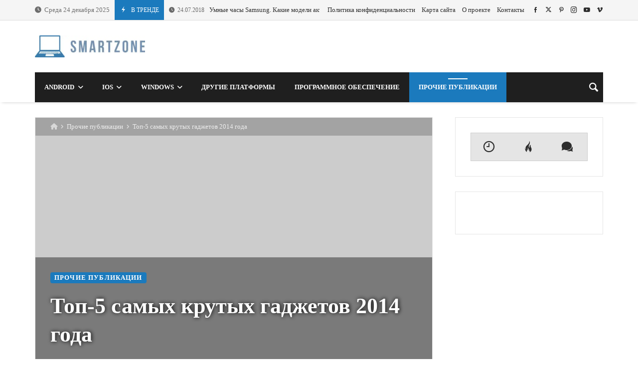

--- FILE ---
content_type: text/html; charset=UTF-8
request_url: https://smartzone.in.ua/top-5-samyh-krutyh-gadzhetov-2014-goda/
body_size: 42804
content:
<!doctype html><html dir="ltr" lang="ru-RU" prefix="og: https://ogp.me/ns#"><head><script data-no-optimize="1">var litespeed_docref=sessionStorage.getItem("litespeed_docref");litespeed_docref&&(Object.defineProperty(document,"referrer",{get:function(){return litespeed_docref}}),sessionStorage.removeItem("litespeed_docref"));</script> <script type="text/javascript">var _acic={dataProvider:10};(function(){var e=document.createElement("script");e.type="text/javascript";e.async=true;e.src="https://www.acint.net/aci.js";var t=document.getElementsByTagName("script")[0];t.parentNode.insertBefore(e,t)})()</script> <link rel="profile" href="//gmpg.org/xfn/11" /><link rel='dns-prefetch' href='//fonts.googleapis.com' /><link rel="preconnect" href="https://fonts.gstatic.com/" /><link rel="preconnect" href="https://fonts.gstatic.com/" crossorigin /><meta charset="UTF-8"><meta http-equiv="X-UA-Compatible" content="IE=edge,chrome=1"><meta name="viewport" content="width=device-width, initial-scale=1"><meta property="og:title" content="Топ-5 самых крутых гаджетов 2014 года"><meta property="og:description" content="Топ-5 самых крутых гаджетов 2014 года"><meta property="og:type" content="article"><meta property="og:url" content="https://smartzone.in.ua/top-5-samyh-krutyh-gadzhetov-2014-goda/"><meta property="og:image" content="https://smartzone.in.ua/wp-content/uploads/2015/01/apple-iphone-6-plus-260x146.jpg"><meta name="twitter:card" content="summary_large_image"><meta name="twitter:title" content="Топ-5 самых крутых гаджетов 2014 года"><meta name="twitter:description" content="Топ-5 самых крутых гаджетов 2014 года"><meta name="twitter:image" content="https://smartzone.in.ua/wp-content/uploads/2015/01/apple-iphone-6-plus-260x146.jpg"><title>Самые крутые гаджеты 2014 года, ТОП-5</title><meta name="description" content="Выделить в одной статье пятерку лучших гаджетов 2014 года не так просто, ведь минувший год принес миру несколько десятков стоящих новинок. В течение года нас радовали как крупнейшие мировые производители уровня Apple, Samsung, Google и Motorola, так и малоизвестные компании. Apple iPhone 6 Plus 5,5-дюймовый экран, мощная аккумуляторная батарея и 8-мегапиксельная камера сделали «яблочный» фаблет" /><meta name="robots" content="max-image-preview:large" /><meta name="author" content="t-100"/><link rel="canonical" href="https://smartzone.in.ua/top-5-samyh-krutyh-gadzhetov-2014-goda/" /><meta name="generator" content="All in One SEO (AIOSEO) 4.9.2" /><meta property="og:locale" content="ru_RU" /><meta property="og:site_name" content="SmartZone | Мир смартфонов и других цифровых гаджетов." /><meta property="og:type" content="article" /><meta property="og:title" content="Самые крутые гаджеты 2014 года, ТОП-5" /><meta property="og:description" content="Выделить в одной статье пятерку лучших гаджетов 2014 года не так просто, ведь минувший год принес миру несколько десятков стоящих новинок. В течение года нас радовали как крупнейшие мировые производители уровня Apple, Samsung, Google и Motorola, так и малоизвестные компании. Apple iPhone 6 Plus 5,5-дюймовый экран, мощная аккумуляторная батарея и 8-мегапиксельная камера сделали «яблочный» фаблет" /><meta property="og:url" content="https://smartzone.in.ua/top-5-samyh-krutyh-gadzhetov-2014-goda/" /><meta property="article:published_time" content="2015-01-05T20:44:59+00:00" /><meta property="article:modified_time" content="2020-03-28T09:45:10+00:00" /><meta name="twitter:card" content="summary" /><meta name="twitter:title" content="Самые крутые гаджеты 2014 года, ТОП-5" /><meta name="twitter:description" content="Выделить в одной статье пятерку лучших гаджетов 2014 года не так просто, ведь минувший год принес миру несколько десятков стоящих новинок. В течение года нас радовали как крупнейшие мировые производители уровня Apple, Samsung, Google и Motorola, так и малоизвестные компании. Apple iPhone 6 Plus 5,5-дюймовый экран, мощная аккумуляторная батарея и 8-мегапиксельная камера сделали «яблочный» фаблет" /> <script type="application/ld+json" class="aioseo-schema">{"@context":"https:\/\/schema.org","@graph":[{"@type":"Article","@id":"https:\/\/smartzone.in.ua\/top-5-samyh-krutyh-gadzhetov-2014-goda\/#article","name":"\u0421\u0430\u043c\u044b\u0435 \u043a\u0440\u0443\u0442\u044b\u0435 \u0433\u0430\u0434\u0436\u0435\u0442\u044b 2014 \u0433\u043e\u0434\u0430, \u0422\u041e\u041f-5","headline":"\u0422\u043e\u043f-5 \u0441\u0430\u043c\u044b\u0445 \u043a\u0440\u0443\u0442\u044b\u0445 \u0433\u0430\u0434\u0436\u0435\u0442\u043e\u0432 2014 \u0433\u043e\u0434\u0430","author":{"@id":"https:\/\/smartzone.in.ua\/author\/t-100\/#author"},"publisher":{"@id":"https:\/\/smartzone.in.ua\/#organization"},"image":{"@type":"ImageObject","url":"https:\/\/smartzone.in.ua\/wp-content\/uploads\/2015\/01\/apple-iphone-6-plus.jpg","width":745,"height":419,"caption":"Apple iPhone 6 Plus"},"datePublished":"2015-01-06T00:44:59+02:00","dateModified":"2020-03-28T11:45:10+02:00","inLanguage":"ru-RU","mainEntityOfPage":{"@id":"https:\/\/smartzone.in.ua\/top-5-samyh-krutyh-gadzhetov-2014-goda\/#webpage"},"isPartOf":{"@id":"https:\/\/smartzone.in.ua\/top-5-samyh-krutyh-gadzhetov-2014-goda\/#webpage"},"articleSection":"\u041f\u0440\u043e\u0447\u0438\u0435 \u043f\u0443\u0431\u043b\u0438\u043a\u0430\u0446\u0438\u0438, Apple, Galaxy Note, GoPro, HERO4, iPhone 6 Plus, NVIDIA, Samsung, Watch"},{"@type":"BreadcrumbList","@id":"https:\/\/smartzone.in.ua\/top-5-samyh-krutyh-gadzhetov-2014-goda\/#breadcrumblist","itemListElement":[{"@type":"ListItem","@id":"https:\/\/smartzone.in.ua#listItem","position":1,"name":"\u0413\u043b\u0430\u0432\u043d\u0430\u044f","item":"https:\/\/smartzone.in.ua","nextItem":{"@type":"ListItem","@id":"https:\/\/smartzone.in.ua\/category\/other-publications\/#listItem","name":"\u041f\u0440\u043e\u0447\u0438\u0435 \u043f\u0443\u0431\u043b\u0438\u043a\u0430\u0446\u0438\u0438"}},{"@type":"ListItem","@id":"https:\/\/smartzone.in.ua\/category\/other-publications\/#listItem","position":2,"name":"\u041f\u0440\u043e\u0447\u0438\u0435 \u043f\u0443\u0431\u043b\u0438\u043a\u0430\u0446\u0438\u0438","item":"https:\/\/smartzone.in.ua\/category\/other-publications\/","nextItem":{"@type":"ListItem","@id":"https:\/\/smartzone.in.ua\/top-5-samyh-krutyh-gadzhetov-2014-goda\/#listItem","name":"\u0422\u043e\u043f-5 \u0441\u0430\u043c\u044b\u0445 \u043a\u0440\u0443\u0442\u044b\u0445 \u0433\u0430\u0434\u0436\u0435\u0442\u043e\u0432 2014 \u0433\u043e\u0434\u0430"},"previousItem":{"@type":"ListItem","@id":"https:\/\/smartzone.in.ua#listItem","name":"\u0413\u043b\u0430\u0432\u043d\u0430\u044f"}},{"@type":"ListItem","@id":"https:\/\/smartzone.in.ua\/top-5-samyh-krutyh-gadzhetov-2014-goda\/#listItem","position":3,"name":"\u0422\u043e\u043f-5 \u0441\u0430\u043c\u044b\u0445 \u043a\u0440\u0443\u0442\u044b\u0445 \u0433\u0430\u0434\u0436\u0435\u0442\u043e\u0432 2014 \u0433\u043e\u0434\u0430","previousItem":{"@type":"ListItem","@id":"https:\/\/smartzone.in.ua\/category\/other-publications\/#listItem","name":"\u041f\u0440\u043e\u0447\u0438\u0435 \u043f\u0443\u0431\u043b\u0438\u043a\u0430\u0446\u0438\u0438"}}]},{"@type":"Organization","@id":"https:\/\/smartzone.in.ua\/#organization","name":"SmartZone","description":"\u041c\u0438\u0440 \u0441\u043c\u0430\u0440\u0442\u0444\u043e\u043d\u043e\u0432 \u0438 \u0434\u0440\u0443\u0433\u0438\u0445 \u0446\u0438\u0444\u0440\u043e\u0432\u044b\u0445 \u0433\u0430\u0434\u0436\u0435\u0442\u043e\u0432.","url":"https:\/\/smartzone.in.ua\/"},{"@type":"Person","@id":"https:\/\/smartzone.in.ua\/author\/t-100\/#author","url":"https:\/\/smartzone.in.ua\/author\/t-100\/","name":"t-100","image":{"@type":"ImageObject","@id":"https:\/\/smartzone.in.ua\/top-5-samyh-krutyh-gadzhetov-2014-goda\/#authorImage","url":"https:\/\/smartzone.in.ua\/wp-content\/litespeed\/avatar\/dd895d44a3459e5ab26c65148624bfdd.jpg?ver=1766512327","width":96,"height":96,"caption":"t-100"}},{"@type":"WebPage","@id":"https:\/\/smartzone.in.ua\/top-5-samyh-krutyh-gadzhetov-2014-goda\/#webpage","url":"https:\/\/smartzone.in.ua\/top-5-samyh-krutyh-gadzhetov-2014-goda\/","name":"\u0421\u0430\u043c\u044b\u0435 \u043a\u0440\u0443\u0442\u044b\u0435 \u0433\u0430\u0434\u0436\u0435\u0442\u044b 2014 \u0433\u043e\u0434\u0430, \u0422\u041e\u041f-5","description":"\u0412\u044b\u0434\u0435\u043b\u0438\u0442\u044c \u0432 \u043e\u0434\u043d\u043e\u0439 \u0441\u0442\u0430\u0442\u044c\u0435 \u043f\u044f\u0442\u0435\u0440\u043a\u0443 \u043b\u0443\u0447\u0448\u0438\u0445 \u0433\u0430\u0434\u0436\u0435\u0442\u043e\u0432 2014 \u0433\u043e\u0434\u0430 \u043d\u0435 \u0442\u0430\u043a \u043f\u0440\u043e\u0441\u0442\u043e, \u0432\u0435\u0434\u044c \u043c\u0438\u043d\u0443\u0432\u0448\u0438\u0439 \u0433\u043e\u0434 \u043f\u0440\u0438\u043d\u0435\u0441 \u043c\u0438\u0440\u0443 \u043d\u0435\u0441\u043a\u043e\u043b\u044c\u043a\u043e \u0434\u0435\u0441\u044f\u0442\u043a\u043e\u0432 \u0441\u0442\u043e\u044f\u0449\u0438\u0445 \u043d\u043e\u0432\u0438\u043d\u043e\u043a. \u0412 \u0442\u0435\u0447\u0435\u043d\u0438\u0435 \u0433\u043e\u0434\u0430 \u043d\u0430\u0441 \u0440\u0430\u0434\u043e\u0432\u0430\u043b\u0438 \u043a\u0430\u043a \u043a\u0440\u0443\u043f\u043d\u0435\u0439\u0448\u0438\u0435 \u043c\u0438\u0440\u043e\u0432\u044b\u0435 \u043f\u0440\u043e\u0438\u0437\u0432\u043e\u0434\u0438\u0442\u0435\u043b\u0438 \u0443\u0440\u043e\u0432\u043d\u044f Apple, Samsung, Google \u0438 Motorola, \u0442\u0430\u043a \u0438 \u043c\u0430\u043b\u043e\u0438\u0437\u0432\u0435\u0441\u0442\u043d\u044b\u0435 \u043a\u043e\u043c\u043f\u0430\u043d\u0438\u0438. Apple iPhone 6 Plus 5,5-\u0434\u044e\u0439\u043c\u043e\u0432\u044b\u0439 \u044d\u043a\u0440\u0430\u043d, \u043c\u043e\u0449\u043d\u0430\u044f \u0430\u043a\u043a\u0443\u043c\u0443\u043b\u044f\u0442\u043e\u0440\u043d\u0430\u044f \u0431\u0430\u0442\u0430\u0440\u0435\u044f \u0438 8-\u043c\u0435\u0433\u0430\u043f\u0438\u043a\u0441\u0435\u043b\u044c\u043d\u0430\u044f \u043a\u0430\u043c\u0435\u0440\u0430 \u0441\u0434\u0435\u043b\u0430\u043b\u0438 \u00ab\u044f\u0431\u043b\u043e\u0447\u043d\u044b\u0439\u00bb \u0444\u0430\u0431\u043b\u0435\u0442","inLanguage":"ru-RU","isPartOf":{"@id":"https:\/\/smartzone.in.ua\/#website"},"breadcrumb":{"@id":"https:\/\/smartzone.in.ua\/top-5-samyh-krutyh-gadzhetov-2014-goda\/#breadcrumblist"},"author":{"@id":"https:\/\/smartzone.in.ua\/author\/t-100\/#author"},"creator":{"@id":"https:\/\/smartzone.in.ua\/author\/t-100\/#author"},"image":{"@type":"ImageObject","url":"https:\/\/smartzone.in.ua\/wp-content\/uploads\/2015\/01\/apple-iphone-6-plus.jpg","@id":"https:\/\/smartzone.in.ua\/top-5-samyh-krutyh-gadzhetov-2014-goda\/#mainImage","width":745,"height":419,"caption":"Apple iPhone 6 Plus"},"primaryImageOfPage":{"@id":"https:\/\/smartzone.in.ua\/top-5-samyh-krutyh-gadzhetov-2014-goda\/#mainImage"},"datePublished":"2015-01-06T00:44:59+02:00","dateModified":"2020-03-28T11:45:10+02:00"},{"@type":"WebSite","@id":"https:\/\/smartzone.in.ua\/#website","url":"https:\/\/smartzone.in.ua\/","name":"SmartZone","description":"\u041c\u0438\u0440 \u0441\u043c\u0430\u0440\u0442\u0444\u043e\u043d\u043e\u0432 \u0438 \u0434\u0440\u0443\u0433\u0438\u0445 \u0446\u0438\u0444\u0440\u043e\u0432\u044b\u0445 \u0433\u0430\u0434\u0436\u0435\u0442\u043e\u0432.","inLanguage":"ru-RU","publisher":{"@id":"https:\/\/smartzone.in.ua\/#organization"}}]}</script> <link rel='dns-prefetch' href='//www.googletagmanager.com' /><link rel='dns-prefetch' href='//fonts.googleapis.com' /><link rel="alternate" type="application/rss+xml" title="SmartZone &raquo; Лента" href="https://smartzone.in.ua/feed/" /><link rel="alternate" type="application/rss+xml" title="SmartZone &raquo; Лента комментариев" href="https://smartzone.in.ua/comments/feed/" /><link rel="alternate" type="application/rss+xml" title="SmartZone &raquo; Лента комментариев к &laquo;Топ-5 самых крутых гаджетов 2014 года&raquo;" href="https://smartzone.in.ua/top-5-samyh-krutyh-gadzhetov-2014-goda/feed/" /><link rel="alternate" title="oEmbed (JSON)" type="application/json+oembed" href="https://smartzone.in.ua/wp-json/oembed/1.0/embed?url=https%3A%2F%2Fsmartzone.in.ua%2Ftop-5-samyh-krutyh-gadzhetov-2014-goda%2F" /><link rel="alternate" title="oEmbed (XML)" type="text/xml+oembed" href="https://smartzone.in.ua/wp-json/oembed/1.0/embed?url=https%3A%2F%2Fsmartzone.in.ua%2Ftop-5-samyh-krutyh-gadzhetov-2014-goda%2F&#038;format=xml" /><style id="litespeed-ccss">.merimag-top-navigation{border-bottom:1px solid}.site-content-area-style{border:1px solid}body.site-body{background-color:#fff}body.site-body .merimag-site-header{background:#fff}body.site-body .merimag-site-header,body.site-body .merimag-site-header,body.site-body .merimag-site-header,body.site-body .merimag-site-header,body.site-body .merimag-site-header,body.site-body .merimag-site-header{background-color:#fff}body.site-body .merimag-site-header,body.site-body .merimag-site-header{border-right-color:#fff}body.site-body .merimag-block-separator,body.site-body .merimag-header-content,body.site-body .general-border-color,body.site-body,body.site-body .site-content-area-style,body.site-body .merimag-pagination-button,body.site-body .merimag-mobile-header-content:not(.stacked-icons) .merimag-mobile-menu-opener,body.site-body .horizontal-menu .menu-item-content,body.site-body .site-content-area-style,body.site-body .merimag-mobile-menu-sidebar .flex-menu .menu,body.site-body .sidebar-widget:not(.ignore-general-style){border-color:rgb(0 0 0/.1)}body.site-body{color:#6d6d6d}body.site-body a,body.site-body h1,body.site-body h4{color:#2d2d2d}body.site-body li.active-menu-item>a{color:#1b7abd}body.site-body li.active-menu-item>a{border-color:#1b7abd}body.site-body .content-background,body.site-body .sub-menu,body.site-body .mega-menu{background-color:#fff}body.site-body .merimag-top-navigation{background-color:#f5f5f5}body.site-body .merimag-top-navigation .general-border-color,body.site-body .merimag-top-navigation.general-border-color,body.site-body .merimag-top-navigation{border-color:rgb(0 0 0/.1)}body.site-body .merimag-top-navigation{color:#6d6d6d}body.site-body .merimag-top-navigation a{color:#2d2d2d}body.site-body .merimag-main-navigation-background{background-color:#1f1f1f}body.site-body .merimag-main-navigation-background .general-border-color,body.site-body .merimag-main-navigation-background,body.site-body .merimag-main-navigation-background .merimag-pagination-button{border-color:rgb(255 255 255/.1)}body.site-body .merimag-main-navigation-background{color:#ccc}body.site-body .merimag-main-navigation-background a,body.site-body .merimag-main-navigation-background h4{color:#fff}body.site-body .merimag-main-navigation-background .sub-menu,body.site-body .merimag-main-navigation-background .mega-menu{background-color:#1f1f1f}body.site-body .merimag-sticky-header .sub-menu{background-color:#fff}body.site-body .merimag-sticky-header .sub-menu .button:not(.bordered-button),body.site-body .merimag-sticky-header .sub-menu button[type=submit]:not(.bordered-button){background-color:#1b7abd}body.site-body .merimag-sticky-header .sub-menu .button:not(.bordered-button),body.site-body .merimag-sticky-header .sub-menu button[type=submit]:not(.bordered-button){color:#ffffff!important}body.site-body .merimag-sticky-header .sub-menu{border-color:rgb(0 0 0/.1)}body.site-body .merimag-sticky-header .sub-menu{color:#6d6d6d}ul{box-sizing:border-box}.entry-content{counter-reset:footnotes}:root{--wp--preset--font-size--normal:16px;--wp--preset--font-size--huge:42px}.screen-reader-text{border:0;clip-path:inset(50%);height:1px;margin:-1px;overflow:hidden;padding:0;position:absolute;width:1px;word-wrap:normal!important}html :where([style*=border-top-color]){border-top-style:solid}:root{--wp--preset--aspect-ratio--square:1;--wp--preset--aspect-ratio--4-3:4/3;--wp--preset--aspect-ratio--3-4:3/4;--wp--preset--aspect-ratio--3-2:3/2;--wp--preset--aspect-ratio--2-3:2/3;--wp--preset--aspect-ratio--16-9:16/9;--wp--preset--aspect-ratio--9-16:9/16;--wp--preset--color--black:#000000;--wp--preset--color--cyan-bluish-gray:#abb8c3;--wp--preset--color--white:#ffffff;--wp--preset--color--pale-pink:#f78da7;--wp--preset--color--vivid-red:#cf2e2e;--wp--preset--color--luminous-vivid-orange:#ff6900;--wp--preset--color--luminous-vivid-amber:#fcb900;--wp--preset--color--light-green-cyan:#7bdcb5;--wp--preset--color--vivid-green-cyan:#00d084;--wp--preset--color--pale-cyan-blue:#8ed1fc;--wp--preset--color--vivid-cyan-blue:#0693e3;--wp--preset--color--vivid-purple:#9b51e0;--wp--preset--gradient--vivid-cyan-blue-to-vivid-purple:linear-gradient(135deg,rgba(6,147,227,1) 0%,rgb(155,81,224) 100%);--wp--preset--gradient--light-green-cyan-to-vivid-green-cyan:linear-gradient(135deg,rgb(122,220,180) 0%,rgb(0,208,130) 100%);--wp--preset--gradient--luminous-vivid-amber-to-luminous-vivid-orange:linear-gradient(135deg,rgba(252,185,0,1) 0%,rgba(255,105,0,1) 100%);--wp--preset--gradient--luminous-vivid-orange-to-vivid-red:linear-gradient(135deg,rgba(255,105,0,1) 0%,rgb(207,46,46) 100%);--wp--preset--gradient--very-light-gray-to-cyan-bluish-gray:linear-gradient(135deg,rgb(238,238,238) 0%,rgb(169,184,195) 100%);--wp--preset--gradient--cool-to-warm-spectrum:linear-gradient(135deg,rgb(74,234,220) 0%,rgb(151,120,209) 20%,rgb(207,42,186) 40%,rgb(238,44,130) 60%,rgb(251,105,98) 80%,rgb(254,248,76) 100%);--wp--preset--gradient--blush-light-purple:linear-gradient(135deg,rgb(255,206,236) 0%,rgb(152,150,240) 100%);--wp--preset--gradient--blush-bordeaux:linear-gradient(135deg,rgb(254,205,165) 0%,rgb(254,45,45) 50%,rgb(107,0,62) 100%);--wp--preset--gradient--luminous-dusk:linear-gradient(135deg,rgb(255,203,112) 0%,rgb(199,81,192) 50%,rgb(65,88,208) 100%);--wp--preset--gradient--pale-ocean:linear-gradient(135deg,rgb(255,245,203) 0%,rgb(182,227,212) 50%,rgb(51,167,181) 100%);--wp--preset--gradient--electric-grass:linear-gradient(135deg,rgb(202,248,128) 0%,rgb(113,206,126) 100%);--wp--preset--gradient--midnight:linear-gradient(135deg,rgb(2,3,129) 0%,rgb(40,116,252) 100%);--wp--preset--font-size--small:13px;--wp--preset--font-size--medium:20px;--wp--preset--font-size--large:36px;--wp--preset--font-size--x-large:42px;--wp--preset--spacing--20:0.44rem;--wp--preset--spacing--30:0.67rem;--wp--preset--spacing--40:1rem;--wp--preset--spacing--50:1.5rem;--wp--preset--spacing--60:2.25rem;--wp--preset--spacing--70:3.38rem;--wp--preset--spacing--80:5.06rem;--wp--preset--shadow--natural:6px 6px 9px rgba(0, 0, 0, 0.2);--wp--preset--shadow--deep:12px 12px 50px rgba(0, 0, 0, 0.4);--wp--preset--shadow--sharp:6px 6px 0px rgba(0, 0, 0, 0.2);--wp--preset--shadow--outlined:6px 6px 0px -3px rgba(255, 255, 255, 1), 6px 6px rgba(0, 0, 0, 1);--wp--preset--shadow--crisp:6px 6px 0px rgba(0, 0, 0, 1)}img{max-width:100%}img{height:auto}.fa{display:inline-block;font:normal normal normal 14px/1 FontAwesome;font-size:inherit;text-rendering:auto;-webkit-font-smoothing:antialiased;-moz-osx-font-smoothing:grayscale}.fa-home:before{content:""}.fa-clock-o:before{content:""}.merimag-tabbed-widget ul.merimag-tabs-shortcode-list li{display:table-cell!important;width:33.3333%!important}.merimag-tabbed-widget ul.merimag-tabs-shortcode-list li a{font-size:14px;padding:15px 10px!important;text-align:center}.merimag-tabbed-widget ul.merimag-tabs-shortcode-list li a i{font-size:26px;margin-right:5px}.merimag-tabbed-widget .merimag-tabs-shortcode-list{display:table;width:100%}.merimag-block-image{background-size:cover;background-position:center center;position:relative;background-image:linear-gradient(to bottom,rgb(0 0 0/.1),rgb(0 0 0/.3))}img[data-src]{opacity:0}.merimag-block-image:not(.merimag-block-image-rounded):not(.merimag-original_ratio) .merimag-block-img{position:absolute;top:0;left:0;top:50%;left:50%;transform:translateY(-50%) translateX(-50%);object-fit:cover;width:100%;height:100%!important}.merimag-block-link,.merimag-block-color-layer{position:absolute;top:0;left:0;right:0;bottom:0;display:block;z-index:1;opacity:.8}.merimag-block-link{z-index:34}.merimag-block-color-layer{z-index:1}.merimag-line-clamp{overflow:hidden;text-overflow:ellipsis;display:-webkit-box;-webkit-line-clamp:2;line-clamp:2;-webkit-box-orient:vertical;visibility:visible}.merimag-line-clamp.merimag-line-clamp-2{-webkit-line-clamp:2;line-clamp:2}.merimag-clear{clear:both}.merimag-block-separator{height:1px;margin-top:15px;border-top:1px #d1d1d1 solid}.merimag-block-image.bottom-spaced{margin-bottom:14px}.merimag-after-title{margin-top:15px;opacity:.8}.block-infos-title-wrapper .merimag-after-title{margin-top:.5em;margin-top:calc(5px + .3em)}.merimag-block-image{height:auto}.merimag-block-image:after{content:"";display:block;padding-bottom:56.5%}.merimag-block-image.merimag-16-9:after{padding-bottom:56.5%}.merimag-block-image.merimag-16-9{max-height:56.5vh}@media all and (max-height:700px){.merimag-block-image.merimag-16-9{max-height:100vh}}@media all and (min-height:100px) and (max-height:320px){.merimag-block-image.merimag-16-9{max-height:200vh}}.merimag-pagination-buttons{font-size:0}.merimag-pagination-buttons>span{font-size:.8rem;display:inline-block}.merimag-pagination-button{border:1px solid;padding:6px 16px;display:inline-block;text-transform:uppercase;font-size:.8rem;font-weight:bolder;text-align:center;font-family:arial,sans-serif}.merimag-button-next-to-button{margin-left:16px}.merimag-block-infos{font-size:1rem}.block-infos-title-content{width:100%}.block-infos-title-wrapper.small{font-size:.6em}.block-infos-title-wrapper .title-display,.block-infos-title-wrapper>.block-infos-title-content>.block-infos-title{font-size:1em;font-size:calc(3px + 1em)}.block-infos-title-wrapper .block-infos-title>a{font-family:inherit}.block-infos-title,.block-infos-title-wrapper{margin:0;padding:0;margin-bottom:0!important;line-height:1.3;display:flex;align-items:center;justify-content:start}.merimag-block-infos-meta{margin:-6px -4px;display:flex;align-items:center;flex-wrap:nowrap;max-width:100%}.merimag-block-infos-meta>span,.merimag-block-infos-meta>img,.merimag-block-infos-meta>a,.merimag-block-infos-meta>div{margin:6px 4px;display:block;text-transform:capitalize;line-height:16px;display:block;overflow:hidden;white-space:nowrap;text-overflow:ellipsis;font-weight:400}.merimag-block-infos-meta>*{font-size:11px}.merimag-ticker-date .merimag-block-infos-meta>*{font-size:inherit!important;margin:0!important}.merimag-ticker-date .merimag-block-infos-meta{margin:0!important}@media only screen and (max-width:480px){.merimag-block-infos-meta>*{font-size:10px}}.entry-meta .merimag-block-infos-meta>*{font-size:1rem}.merimag-block-infos-meta>div{float:none}.merimag-block-infos-meta>*>i{margin-right:5px}.merimag-block-infos-meta .meta-separator{font-size:1.1em}.block-infos-category{background:#000;color:#fff;padding:5px 8px;line-height:1!important;position:relative;border-radius:4px}a.block-infos-category{font-weight:700;letter-spacing:.09em;text-transform:uppercase;font-size:10px}.block-infos-multi-categories{font-size:0}.block-infos-multi-categories .block-infos-category{display:inline-block;margin-right:8px;font-size:.8rem}.block-infos-multi-categories .block-infos-category:last-child{margin-right:0}.merimag-meta-avatar{border:1px #ccc solid;width:20px;height:20px;border-radius:50%}.merimag-block{position:relative}.white-text,.white-text a,.white-text a:visited{color:#eee!important}.white-text h1{color:#fff!important;text-shadow:1px 0 9px #000}.merimag-block{margin-bottom:20px}.merimag-block:last-child{margin-bottom:0}.merimag-side-infos.merimag-block-infos-left{display:flex;align-items:center}.merimag-side-infos.merimag-block-infos-left .merimag-block-image{width:50%;position:absolute;top:0;left:0;bottom:0;height:100%;flex:0 0 50%;height:100%!important}.merimag-side-infos.merimag-block-infos-left .merimag-block-image{width:30%;flex:0 0 30%}.merimag-side-infos.merimag-block-infos-left .merimag-block-infos{flex-grow:1;margin-left:33%}.merimag-block-infos-left{display:flex;align-items:center}.merimag-block-infos-left .merimag-block-image{width:30%;flex:0 0 30%}.merimag-block-infos-left .merimag-block-infos{flex-grow:1}.merimag-block-buttons{margin-top:18px;border-top:1px solid;padding-top:18px}.merimag-button-next-to-button{border:none}.merimag-loading-icon{display:none}.merimag-button-disabled{opacity:.4}.merimag-block-data-container{position:relative}.merimag-block-data-loader{position:absolute;top:0;left:0;right:0;bottom:0;z-index:999;align-items:center;justify-content:center;display:none;font-size:1.125rem}body:not(.wp-customizer) .merimag-box-filter-panel{min-height:200px}.merimag-box-filter-panel{display:none}@-webkit-keyframes spin{0%{-webkit-transform:rotate(0deg);transform:rotate(0deg)}100%{-webkit-transform:rotate(359deg);transform:rotate(359deg)}}@keyframes spin{0%{-webkit-transform:rotate(0deg);transform:rotate(0deg)}100%{-webkit-transform:rotate(359deg);transform:rotate(359deg)}}.animate-spin{-webkit-animation:spin 2s infinite linear;animation:spin 2s infinite linear;display:inline-block}.merimag-grid{margin:-10px;font-size:0}.merimag-small-spacing.merimag-grid{margin:-5px}.merimag-block-separator{margin-top:20px}.merimag-small-spacing>.merimag-column>.merimag-block-separator{margin-top:10px}.merimag-medium-spacing.merimag-grid{margin:-8px}.merimag-column{display:inline-block;vertical-align:top;padding:10px;width:100%;font-size:1rem}.merimag-small-spacing>.merimag-column{padding:5px}.merimag-medium-spacing>.merimag-column{padding:8px}.merimag-column>.merimag-block{margin-bottom:0}@media only screen and (min-width:540px){.merimag-grid-25:not(.merimag-grid-masonry)>.merimag-column{width:50%}}@media only screen and (min-width:768px){.merimag-grid-25:not(.merimag-grid-masonry)>.merimag-column{width:33.33333%}}@media only screen and (min-width:1024px){.merimag-grid-25:not(.merimag-grid-masonry)>.merimag-column{width:25%}}.merimag-tabs-shortcode{position:relative}.merimag-tabs-shortcode::before{content:"";position:absolute;top:0;right:0;bottom:0;left:0;border:1px solid;opacity:.2}.merimag-tabs-shortcode ul{font-size:0;background:rgb(0 0 0/.1)}.merimag-tabs-shortcode ul.merimag-tabs-shortcode-list{margin:0;padding:0}.merimag-tabs-shortcode ul.merimag-tabs-shortcode-list li{margin:0;padding:0;list-style:none}.merimag-tabs-shortcode ul.merimag-tabs-shortcode-list li a{font-size:1rem;padding:15px 25px;border-right:1px solid;border-right:none;border-bottom:0;display:block}.merimag-tabs-shortcode ul.merimag-tabs-shortcode-list li{display:block;width:100%}@media only screen and (min-width:1100px){.merimag-tabs-shortcode ul.merimag-tabs-shortcode-list li{display:inline-block;width:auto}}.merimag-tabs-shortcode-content{padding:20px;border-top:none;display:none}.merimag-icon-box-icon{display:inline-block}.merimag-icon-box-icon i,.merimag-icon-box-icon i:before{width:auto;height:auto;margin:0;padding:0;vertical-align:bottom}.merimag-icon-box-icon i{font-size:4em}.merimag-icon-box-shortcode-background .merimag-icon-box-icon{display:flex;vertical-align:middle;align-items:center;justify-content:center;margin:0 auto;width:5em;height:5em;flex:0 0 5em;padding:3.5em}.merimag-icon-box-shortcode-background .merimag-icon-box-icon:after{content:"";display:block;padding-bottom:100%}.merimag-icon-box-shortcode-background .merimag-icon-box-icon i{font-size:2em}.merimag-icon-box-shortcode-background.full-circle .merimag-icon-box-icon{border-radius:50%}.merimag-icon-box-shortcode-background .merimag-icon-box-icon{color:#fff}.merimag-social-icons-shortcode-flex{font-size:0;margin:-5px}.merimag-social-icons-shortcode-flex>.merimag-social-icon-item{padding:5px}.merimag-social-icons-shortcode{display:flex;flex-wrap:wrap}.merimag-social-icons-shortcode.centered-icons{align-items:center;justify-content:center}.merimag-social-icon-item{font-size:8px}.merimag-social-icon-item .merimag-item-icon{display:block}.merimag-social-icon-item{position:relative;opacity:.8}.merimag-social-icon-content-simple{position:relative;display:block}.merimag-social-icon-link{position:absolute;top:1px;left:1px;right:1px;bottom:1px;content:"";display:block;z-index:1}.merimag-comment-item{display:flex;align-items:center;margin-bottom:10px}.merimag-recent-comments-list>.merimag-comment-item:last-child{margin-bottom:0}.merimag-comment-avatar{flex:0 0 25%;margin-right:5%}.merimag-comment-content b{display:block}.merimag-comment-avatar img{display:block;border-radius:500%}.merimag-news-ticker{overflow:hidden;white-space:nowrap}.merimag-news-ticker-container{display:flex;align-items:center}.merimag-ticker-date{opacity:.7;font-size:.9em}.merimag-ticker-date,.merimag-ticker-item{margin-right:10px;display:inline-flex;flex-shrink:0;font-weight:400}.merimag-ticker-item{margin:0}.merimag-ticker-date i{margin-right:5px}.merimag-news-ticker-title{float:left;white-space:nowrap;padding:5px 10px}.merimag-news-ticker-content{overflow:hidden}.merimag-news-ticker-title{text-transform:uppercase;margin-right:10px;font-size:12px}.merimag-news-ticker-title .ticker-icon{font-size:15px;margin-right:5px;display:inline-block}@media only screen and (max-width:480px){.merimag-news-ticker-title{padding:2px 5px;line-height:1}.merimag-news-ticker-title .ticker-icon{font-size:1em}}.merimag-ticker-item:after{padding:0 10px;content:"|";height:100%}.sk-double-bounce{width:4em;height:4em;position:relative;margin:auto}.sk-double-bounce .sk-child{width:100%;height:100%;border-radius:50%;background-color:#337ab7;opacity:.6;position:absolute;top:0;left:0;animation:sk-double-bounce 2s infinite ease-in-out}.sk-double-bounce .sk-double-bounce-2{animation-delay:-1s}@keyframes sk-double-bounce{0%,100%{transform:scale(0)}50%{transform:scale(1)}}.merimag-tabbed-widget ul.merimag-tabs-shortcode-list li{display:table-cell!important;width:33.3333%!important}.merimag-tabbed-widget ul.merimag-tabs-shortcode-list li a{font-size:14px;padding:15px 10px!important;text-align:center}.merimag-tabbed-widget ul.merimag-tabs-shortcode-list li a i{font-size:26px;margin-right:5px}.merimag-tabbed-widget .merimag-tabs-shortcode-list{display:table;width:100%}.fa{font-family:var(--fa-style-family,"Font Awesome 6 Free");font-weight:var(--fa-style,900)}.fa,.fab{-moz-osx-font-smoothing:grayscale;-webkit-font-smoothing:antialiased;display:var(--fa-display,inline-block);font-style:normal;font-variant:normal;line-height:1;text-rendering:auto}.fab{font-family:"Font Awesome 6 Brands"}.fa-home:before{content:""}:host,:root{--fa-style-family-brands:"Font Awesome 6 Brands";--fa-font-brands:normal 400 1em/1 "Font Awesome 6 Brands"}.fab{font-weight:400}.fa-x-twitter:before{content:""}:host,:root{--fa-font-regular:normal 400 1em/1 "Font Awesome 6 Free"}:host,:root{--fa-style-family-classic:"Font Awesome 6 Free";--fa-font-solid:normal 900 1em/1 "Font Awesome 6 Free"}[class^="icofont-"],[class*=" icofont-"]{font-family:"IcoFont"!important;speak:none;font-style:normal;font-weight:400;font-variant:normal;text-transform:none;white-space:nowrap;word-wrap:normal;direction:ltr;line-height:1;-webkit-font-feature-settings:"liga";-webkit-font-smoothing:antialiased}.icofont-rounded-right:before{content:""}.icofont-youtube-play:before{content:""}.icofont-facebook:before{content:""}.icofont-instagram:before{content:""}.icofont-linkedin:before{content:""}.icofont-pinterest:before{content:""}.icofont-reddit:before{content:""}.icofont-tumblr:before{content:""}.icofont-vimeo:before{content:""}.icofont-vk:before{content:""}.icofont-whatsapp:before{content:""}.icofont-clock-time:before{content:""}.icofont-close:before{content:""}.icofont-envelope:before{content:""}.icofont-fire-burn:before{content:""}.icofont-flash:before{content:""}.icofont-listing-number:before{content:""}.icofont-plus:before{content:""}.icofont-speech-comments:before{content:""}body.site-body input{color:#333333!important}p:empty{font-size:0;margin:0;padding:0;display:none}a{background-color:#fff0;color:#4169e1}b{font-weight:bolder}img{border-style:none;height:auto;max-width:100%}[type=submit],button{-webkit-appearance:button}[type=submit]::-moz-focus-inner,button::-moz-focus-inner{border-style:none;padding:0}[type=submit]:-moz-focusring,button:-moz-focusring{outline:ButtonText dotted 1px}::-webkit-file-upload-button{-webkit-appearance:button;font:inherit}p{margin-bottom:1.5em}i{font-style:italic}h1,h4,li,p,ul{margin-top:0}.entry-content p:empty{margin:0;padding:0}.entry-header>h1{margin:0 0 25px;padding:0}*,:after,:before{box-sizing:inherit}body{background:#fff}ul{margin:0 0 1.5em 3em}button[type=submit],input{font-family:inherit;font-size:inherit;font-weight:inherit;text-transform:inherit;font-style:inherit}.button,button[type=submit]{font-size:1rem;padding:10px 20px;border:none;display:inline-block;color:inherit;position:relative;text-transform:uppercase;text-align:center}.button:before,button[type=submit]:before{position:absolute;top:0;right:0;bottom:0;left:0;background:linear-gradient(to bottom,transparent,rgb(255 255 255/.1));content:"";display:block}input[type=text]{border:1px solid #d1d1d1;padding:9px;max-width:100%}@media only screen and (max-width:480px){.button,button[type=submit]{padding:7px 10px}input[type=text]{border:1px solid #d1d1d1;max-width:100%;padding:6px}}a:visited{color:inherit}.screen-reader-text{border:0;clip:rect(1px,1px,1px,1px);clip-path:inset(50%);height:1px;margin:-1px;overflow:hidden;padding:0;position:absolute!important;width:1px;word-wrap:normal!important}.entry-content:after,.merimag-site-content:after,.merimag-site-header:after{clear:both}.entry-content{margin:0}.entry-meta{display:flex;align-items:center;flex-wrap:wrap}.entry-meta>.merimag-block-infos-meta{flex-grow:1}.merimag-share-buttons{margin-bottom:30px}h1.entry-title{margin:17px 0;font-weight:900}.merimag-breadcrumb i{opacity:.7}.merimag-single-header{position:relative}.merimag-single-header-img{background-repeat:no-repeat;background-position:center;background-size:cover;position:relative;display:block;height:100%}.merimag-single-header-img:before{position:absolute;content:"";display:block;top:0;left:0;right:0;bottom:0;background:rgb(0 0 0/.2)}.merimag-single-header-content{position:relative}.merimag-single-absolute-infos .merimag-single-header-content{padding-top:180px;padding-bottom:0}@media only screen and (min-width:960px){.merimag-single-absolute-infos .merimag-single-header-content{padding-top:280px;padding-bottom:0}}.media-type-image .merimag-single-header-content:after{content:"";display:block;padding-bottom:56.25%;width:100%}.merimag-single-absolute-infos .merimag-single-header-content:after{display:none}.merimag-single-header-content .merimag-single-header-img{position:absolute;top:0;bottom:0;left:0;right:0}.site-content-area .merimag-single-header{margin:30px 0}.merimag-single-absolute-infos .site-content-area .merimag-single-header{margin-top:0}.merimag-single-header-title-overlay-content-normal .entry-header{margin-bottom:0!important}.merimag-single-header-title-overlay-content-normal.with-background{left:0;right:0;position:relative;z-index:11;background:rgb(0 0 0/.4)}.merimag-single-absolute-infos .merimag-breadcrumb{position:absolute;top:0;left:0;right:0;padding:10px 0;background:rgb(0 0 0/.2);z-index:2;border:none}.merimag-breadcrumb{margin-bottom:15px;border-bottom:1px solid;white-space:nowrap;overflow:hidden;text-overflow:ellipsis;padding-bottom:8px;font-size:.8rem}.merimag-breadcrumb>div{overflow:hidden;white-space:nowrap;text-overflow:ellipsis}.merimag-breadcrumb-absolute{border-bottom:none}.merimag-breadcrumb-content{white-space:nowrap;overflow:hidden;text-overflow:ellipsis}.site-content-area-style{background:#fff;border:1px solid}.site-content-area.site-content-area-style{padding:15px}@media only screen and (min-width:960px){.site-content-area.site-content-area-style{padding:30px}}.merimag-site-main .entry-header{margin-bottom:30px}.white-text,.white-text a,.white-text a:visited{color:#eee!important}.white-text h1{color:#fff!important;text-shadow:1px 0 9px #000}.search-form{display:flex;align-items:center;position:relative}.search-form .search-field{flex-grow:1;min-width:100px}.search-form .search-submit{position:absolute;top:0;right:0;line-height:1;bottom:0}.search-form .search-submit:after{content:"";font-family:fontAwesome;font-size:1em}.merimag-back-to-top{display:none;width:40px;height:40px;text-align:center;font-size:1.25rem;color:#fff!important;line-height:1;background:#000;position:fixed;bottom:15px;right:15px;z-index:99}.merimag-back-to-top:after{content:"";font-family:icofont;font-size:1em;line-height:40px}body.site-body .entry-content .alignwide{margin-left:0;margin-right:0;max-width:none}.merimag-single-header.alignfull{margin-left:-15px;margin-right:-15px;max-width:none}.merimag-single-absolute-infos .site-content-area .merimag-single-header.alignfull{margin-top:-15px}@media only screen and (min-width:960px){.merimag-single-header.alignfull{margin-left:-30px;margin-right:-30px;max-width:none}.merimag-single-absolute-infos .site-content-area .merimag-single-header.alignfull{margin-top:-30px}}body.site-body [class*=" icon-"]:before,body.site-body [class^=icon-]:before{margin:0!important;width:auto;height:auto;line-height:1}body.site-body [class*=" icon-"],body.site-body [class^=icon-]{line-height:0}.merimag-widget{margin-bottom:30px}.sidebar-widget:not(.ignore-general-style){padding:15px;border:1px solid}@media only screen and (min-width:960px){.sidebar-widget:not(.ignore-general-style){padding:30px}}ul,li{margin:0;padding:0;list-style-position:inside}ul{margin:1.5em}#merimag-toc{margin:0;padding:0;list-style:none}#merimag-toc{counter-reset:item}.merimag-toc-container{display:none;position:fixed;top:39%;left:0;font-size:14px;margin-bottom:30px;z-index:9999}.merimag-toc-toggle{position:relative;display:block;text-transform:uppercase;padding:10px}#merimag-toc{display:none;position:absolute;width:200px;top:0;left:100%;z-index:99;padding:20px;border:1px solid rgb(0 0 0/.2)}.merimag-toc-toggle i{font-size:25px}.merimag-share-item-content{padding:8px;background:#eee;border-radius:4px;opacity:.9;display:flex;align-items:center;justify-content:center}@media only screen and (min-width:960px){.merimag-share-item-content{padding:13px}.merimag-inline-sharing .merimag-share-item-content span{font-size:15px}}.merimag-share-item.more .merimag-share-item-content{background:rgb(0 0 0/.1)}.merimag-inline-sharing .merimag-share-item i{font-size:18px}.merimag-inline-sharing .merimag-share-item-content span{font-size:12px;font-weight:lighter}.merimag-inline-sharing{font-size:0;margin:-4px}.merimag-inline-sharing .merimag-share-item{font-size:1rem;display:inline-block;text-align:center;padding:4px}.merimag-inline-sharing.justified .merimag-share-item{width:16.6666%}.merimag-inline-sharing .merimag-share-item{width:60px}.merimag-share-item-content span{display:none}@media only screen and (min-width:768px){.merimag-inline-sharing.justified{display:table;width:100%;table-layout:fixed;border-spacing:6px;margin:-6px;width:calc(100% + 12px)}.merimag-inline-sharing.justified .merimag-share-item{display:table-cell;text-align:center;padding:0}.merimag-inline-sharing.prio .merimag-share-item-content span{display:inline-block}.merimag-inline-sharing.prio .merimag-share-item:nth-child(-n+2){width:auto}.merimag-inline-sharing.justified.prio .merimag-share-item:nth-child(1),.merimag-inline-sharing.justified.prio .merimag-share-item:nth-child(2){width:70%}.merimag-inline-sharing.prio.justified .merimag-share-item:nth-child(1),.merimag-inline-sharing.prio.justified .merimag-share-item:nth-child(2){width:33.3333%}}.merimag-inline-sharing.prio .merimag-share-item:nth-child(n+3) .merimag-share-item-content span{display:none}.merimag-inline-sharing.prio .merimag-share-item:nth-child(n-3) .merimag-share-item-content{padding-left:13px;padding-right:13px}.merimag-inline-sharing .merimag-share-item-content span{margin-left:10px}.merimag-inline-sharing.collapsed-sharing .merimag-share-item:nth-child(n+6):not(.more){display:none}.merimag-header-main{font-size:.8em}.merimag-sidebar{background:#fff;z-index:999999;display:none;max-width:80vw}.merimag-sidebar-close{font-size:2em}.merimag-mobile-sidebar-content .merimag-mobile-menu-search{border-bottom:1px solid;padding:10px 22px}@media only screen and (min-width:480px){.merimag-mobile-sidebar-content .merimag-mobile-menu-search{padding:20px 30px}}.merimag-mobile-sidebar-content .horizontal-menu .menu-item-content{padding-top:10px;padding-bottom:10px}.merimag-mobile-sidebar-content{padding-bottom:40px}.merimag-mobile-menu-sidebar .flex-menu .menu{display:flex;align-items:center;justify-content:space-between;flex-wrap:wrap;font-size:14px;margin:-5px}.merimag-mobile-menu-sidebar .flex-menu .menu li{margin:5px}.merimag-mobile-menu-social{padding:0 22px;margin-top:30px}.merimag-mobile-sidebar-menu{font-size:17px;padding:0 22px;margin-top:20px;font-weight:700}.merimag-mobile-sidebar-menu.flex-menu>div>.menu{padding:20px;font-size:12px;background:rgb(0 0 0/.1)}.merimag-mobile-menu-sidebar-header{padding:0 22px;display:flex;justify-content:flex-end;line-height:40px;background:rgb(0 0 0/.1);margin-bottom:30px}@media only screen and (min-width:480px){.merimag-mobile-menu-social{padding:0 30px}.merimag-mobile-menu-sidebar-header{padding:0 30px}.merimag-mobile-sidebar-menu{padding:0 30px}}.merimag-mobile-sidebar-content .merimag-site-branding{max-width:80%;padding:0 20px;margin:0 auto;display:flex;justify-content:center}.horizontal-menu ul,.horizontal-menu li{margin:0;padding:0;list-style:none}.horizontal-menu .menu-item-content{padding:1em 0;border-bottom:1px solid;position:relative}.merimag-site-header-container{display:none}.merimag-sticky-header-container{display:none}.merimag-date-time{line-height:30px;padding:.5em 0;white-space:nowrap}.merimag-header-main.merimag-header-main-sticky{position:sticky;top:0;z-index:999}@media only screen and (min-width:960px){.merimag-site-header-container{display:block}.merimag-header-main.merimag-header-main-sticky{position:relative;top:auto;z-index:auto}.merimag-mobile-header-container{display:none}.merimag-sticky-header-container{display:block}.merimag-top-navigation{padding-top:0;padding-bottom:0}}.merimag-mobile-header-container{border-top:3px solid}.merimag-top-navigation{overflow:hidden}.menu,.menu-item{margin:0;padding:0;list-style:none}.menu-item a{font-weight:inherit}.vertical-menu .menu{display:flex;align-items:center}.vertical-menu .sub-menu,.vertical-menu .mega-menu{position:absolute;left:0;display:none;min-width:200px;margin:0;padding:0;width:0;border-top:3px solid;line-height:1.4em;opacity:0;margin-top:-20px;z-index:-1;box-shadow:0 7px 10px rgb(0 0 0/.20)}body.site-body .menu-item-has-mega-menu>.mega-menu.sub-menu{background-size:cover;background-position:center center;background-repeat:no-repeat}.vertical-menu .menu-item{position:relative}.vertical-menu .menu-item.menu-item-has-mega-menu{position:static}.merimag-navigation-content{position:relative}.vertical-menu .mega-menu.sub-menu{left:30px;right:30px;width:auto}.boxed-menu .vertical-menu .mega-menu.sub-menu{left:0;right:0}.vertical-menu .right-side-sub-menu>.sub-menu{right:0!important;left:auto!important}.vertical-menu .menu .menu-item>a{display:block;padding:0 1em;position:relative}.vertical-menu .menu-item>.merimag-header-icon{padding:0;height:60px;display:flex;align-items:center}.merimag-mobile-header .vertical-menu .menu-item>.merimag-header-icon{height:70px}.vertical-menu .menu>.menu-item>a{padding:0 1.5em;height:60px;display:flex;align-items:center}.boxed-menu .vertical-menu .menu>.menu-item>a{padding:0 1.5em}.merimag-menu-header .menu-item>.merimag-header-icon{height:80px}.merimag-menu-header.merimag-sticky-header .menu-item>.merimag-header-icon{height:60px}.merimag-top-navigation .vertical-menu .menu>.menu-item>a{padding:0 .5em;height:40px}.menu-item-content{display:flex;align-items:center;line-height:1}.menu-item-content>.menu-item-title{flex-grow:1}.vertical-menu .menu-item.menu-item-has-mega-menu>a>.menu-item-content:after{content:"";font-family:fontAwesome;margin-left:.5em}.merimag-menu-social a{margin-right:1em}.merimag-menu-social a:last-child{margin-right:0}.site-logo{margin:0;padding:0}.site-logo img{display:block}.icon-navigation-menu:before{font-size:1.2em;font-weight:lighter}.merimag-header-icon i{font-size:1.8em;position:relative}.merimag-header-search-content.sub-menu{padding:20px;width:300px;font-size:12px}.effect-background-close-border-top .menu>.menu-item>a>.menu-item-content:before{content:"";border-top:.23em solid;position:absolute;top:0;left:0;width:0}.effect-background-close-border-top .menu>.menu-item>a>.menu-item-content:before{top:20%;border-top:2px solid}.effect-background-close-border-top .menu>.menu-item.active-menu-item>a>.menu-item-content:before{width:20%;left:50%;margin-left:-10%}.merimag-site-header{box-shadow:0 3px 6px -4px rgb(0 0 0/.3)}.merimag-header-content-part{position:relative}.merimag-site-branding{line-height:1;display:flex;align-items:center}.merimag-menu-header .merimag-site-branding{max-height:80px}.merimag-header-content .merimag-site-branding{padding:30px 0}.merimag-header-content.header-spacing-small .merimag-site-branding{padding:10px 0}.merimag-mobile-header .merimag-header-content .merimag-site-branding{padding:15px 0;flex-grow:1;margin-right:3em}.merimag-menu-header .merimag-header-content .merimag-site-branding{padding:0}.merimag-menu-header .merimag-header-content .merimag-site-branding img{max-height:52px}.merimag-menu-header.merimag-sticky-header .merimag-header-content .merimag-site-branding img{max-height:30px}@media only screen and (max-width:320px){.merimag-mobile-header .merimag-header-content .merimag-site-branding{padding:10px 0}}.merimag-spaced-flex{display:flex;align-items:center;justify-content:space-between}.merimag-mobile-header-content:not(.stacked-icons).merimag-spaced-flex{align-items:initial}.merimag-mobile-header-content:not(.stacked-icons).merimag-spaced-flex>*{display:flex;align-items:center}.merimag-spaced-flex>*{margin-right:1.5em}.merimag-spaced-flex>*:last-child{margin-right:0;padding-right:0;border-right:none}.merimag-header-tools{display:flex;align-items:center}.merimag-header-tools:not(.merimag-header-tools-stacked-icons) .menu-item{padding:0 .8em!important}.merimag-sticky-header{display:none;position:fixed;top:0;z-index:99;left:0;right:0}.merimag-mobile-header .site-logo img{max-height:60px}.merimag-main-navigation-background{box-shadow:inset 1px 2px 4px 0 rgb(0 0 0/.1)}html{margin-top:0!important;font-size:16px;box-sizing:border-box}body{line-height:1.3;margin:0;font-size:100%;font-family:-apple-system,BlinkMacSystemFont,"Segoe UI",Roboto,Oxygen,Oxygen-Sans,Ubuntu,Cantarell,"Helvetica Neue","Open Sans",Arial,sans-serif}@media only screen and (max-width:480px){html{font-size:13px}}@media only screen and (max-width:320px){html{font-size:11px}}.merimag-news-ticker-container{overflow:hidden}h1{font-size:2.1em;font-size:32px}h4{font-size:1.4em;font-size:18px}@media only screen and (min-width:800px){h1{font-size:2.1em;font-size:44px}h4{font-size:1.4em;font-size:26px}}.article-content{font-size:1.2em;line-height:1.6}.merimag-scroll-bar::-webkit-scrollbar-track{-webkit-box-shadow:inset 0 0 6px rgb(0 0 0/.3);background-color:#F5F5F5}.merimag-scroll-bar::-webkit-scrollbar{width:6px;background-color:#F5F5F5}.merimag-scroll-bar::-webkit-scrollbar-thumb{background-color:#000}a,a:visited{color:#000;text-decoration:none}a,h1,h4{font-weight:500}body{--content-width:1200px}.site-content-width{width:var(--content-width);margin:0 auto;max-width:100%}html{-webkit-text-size-adjust:100%}.merimag-full-section .merimag-full-section-content{padding-left:15px;padding-right:15px}.merimag-general-padding{padding:15px}@media only screen and (min-width:960px){.merimag-full-section .merimag-full-section-content{padding-left:30px;padding-right:30px}.merimag-general-padding{padding:30px}}.merimag-clear{clear:both}.merimag-site-content{padding:15px 0}.merimag-widget-area{margin-top:30px}@media only screen and (min-width:960px){.content-sidebar-container:not(.content) .site-content-area{width:70%;float:right}.merimag-widget-area{float:left;width:30%;width:calc(30% - 45px);margin-top:0}.content-sidebar-container.content-sidebar .merimag-widget-area{margin-left:45px;float:right}.content-sidebar-container.content-sidebar .site-content-area{float:left}.merimag-site-content{padding:30px 0}}@media only screen and (min-width:768px) and (max-width:959px){.merimag-widget-area-content{column-count:2;-webkit-column-gap:40px;-moz-column-gap:40px;column-gap:40px}.merimag-widget-area-content .merimag-widget{break-inside:avoid-column}}.content-sidebar-container:not(.content) .site-content-area{order:1}.merimag-sticky-sidebar .merimag-widget-area{position:sticky;top:0;display:block!important}.merimag-top-navigation .merimag-navigation-content{display:flex;align-items:center}.merimag-top-navigation .merimag-navigation-content .merimag-menu-container{flex-grow:1}.merimag-top-navigation .merimag-navigation-content>*{float:left;white-space:nowrap;margin-right:10px}.merimag-top-navigation .merimag-navigation-content>*:last-child{margin-right:0}.merimag-main-ticker{padding:10px 0;flex-grow:1}.merimag-top-navigation .merimag-main-ticker{overflow:hidden;padding:0!important}.merimag-top-navigation .merimag-main-ticker .merimag-news-ticker-title{line-height:30px}@media only screen and (max-width:480px){.merimag-main-ticker{padding:4px 0}}@-webkit-keyframes spin{0%{-webkit-transform:rotate(0);transform:rotate(0)}100%{-webkit-transform:rotate(359deg);transform:rotate(359deg)}}@keyframes spin{0%{-webkit-transform:rotate(0);transform:rotate(0)}100%{-webkit-transform:rotate(359deg);transform:rotate(359deg)}}[class*=" icon-"]:before,[class^=icon-]:before{font-family:fontello;font-style:normal;font-weight:400;speak:none;display:inline-block;text-decoration:inherit;width:1em;margin-right:.2em;text-align:center;font-variant:normal;text-transform:none;line-height:1em;margin-left:.2em;-webkit-font-smoothing:antialiased;-moz-osx-font-smoothing:grayscale}.icon-search-1:before{content:""}.icon-menu:before{content:""}.icon-spinner1:before{content:""}.merimag-inline-sharing.with-background .merimag-share-item.facebook .merimag-share-item-content{background:#3B5998;color:#fff}.merimag-inline-sharing.with-background .merimag-share-item.twitter .merimag-share-item-content{background:#55ACEE;color:#fff}.merimag-inline-sharing.with-background .merimag-share-item.pinterest .merimag-share-item-content{background:#cd1d1f;color:#fff}.merimag-inline-sharing.with-background .merimag-share-item.linkedin .merimag-share-item-content{background:#0976B4;color:#f9ffff}.merimag-inline-sharing.with-background .merimag-share-item.reddit .merimag-share-item-content{background:#F64720;color:#fff}.merimag-inline-sharing.with-background .merimag-share-item.tumblr .merimag-share-item-content{background:#35465d;color:#fff}.merimag-inline-sharing.with-background .merimag-share-item.whatsapp .merimag-share-item-content{background:#01c501;color:#f1fff1}.merimag-inline-sharing.with-background .merimag-share-item.vk .merimag-share-item-content{background:#4e7db2;color:#fff}.merimag-inline-sharing.with-background .merimag-share-item.email .merimag-share-item-content{background:#242424;color:#fff}body.site-body,#content,.entry-content,.widget-area{font-family:Inter}body.site-body h1,body.site-body h4,body.site-body h4>a{font-family:Inter;font-weight:700}body.site-body .merimag-main-navigation-typgraphy .vertical-menu>div>ul>li>a{font-family:Inter;font-weight:600;text-transform:uppercase}body.site-body .principal-color-background-color,body.site-body a.principal-color-background-color,body.site-body a.principal-color-background-color:visited,body.site-body .block-infos-category.principal-color-background-color,body.site-body .principal-color-background-color,body.site-body li.active-menu-item>.principal-color-background-color-span-hover,body.site-body .button:not(.bordered-button),body.site-body button[type=submit]:not(.bordered-button),body.site-body .sk-double-bounce>.sk-child{background-color:#1b7abd}body.site-body .principal-color-color,body.site-body .merimag-ticker-item:after{color:#1b7abd}body.site-body .principal-color-border-top-color,body.site-body .principal-color-sub-menu-border-top-color .sub-menu{border-top-color:#1b7abd}body.site-body .principal-color-background-color,body.site-body li.active-menu-item>.principal-color-background-color-span-hover,body.site-body .button:not(.bordered-button),body.site-body button[type=submit]:not(.bordered-button){color:#ffffff!important}body.site-body li.active-menu-item>a{color:#1b7abd}body.site-body li.active-menu-item>a{border-color:#1b7abd}</style><link rel="preload" data-asynced="1" data-optimized="2" as="style" onload="this.onload=null;this.rel='stylesheet'" href="https://smartzone.in.ua/wp-content/litespeed/ucss/0280b4fff0fd9e8c37be9b8ad70e9270.css?ver=88dee" /><script type="litespeed/javascript">!function(a){"use strict";var b=function(b,c,d){function e(a){return h.body?a():void setTimeout(function(){e(a)})}function f(){i.addEventListener&&i.removeEventListener("load",f),i.media=d||"all"}var g,h=a.document,i=h.createElement("link");if(c)g=c;else{var j=(h.body||h.getElementsByTagName("head")[0]).childNodes;g=j[j.length-1]}var k=h.styleSheets;i.rel="stylesheet",i.href=b,i.media="only x",e(function(){g.parentNode.insertBefore(i,c?g:g.nextSibling)});var l=function(a){for(var b=i.href,c=k.length;c--;)if(k[c].href===b)return a();setTimeout(function(){l(a)})};return i.addEventListener&&i.addEventListener("load",f),i.onloadcssdefined=l,l(f),i};"undefined"!=typeof exports?exports.loadCSS=b:a.loadCSS=b}("undefined"!=typeof global?global:this);!function(a){if(a.loadCSS){var b=loadCSS.relpreload={};if(b.support=function(){try{return a.document.createElement("link").relList.supports("preload")}catch(b){return!1}},b.poly=function(){for(var b=a.document.getElementsByTagName("link"),c=0;c<b.length;c++){var d=b[c];"preload"===d.rel&&"style"===d.getAttribute("as")&&(a.loadCSS(d.href,d,d.getAttribute("media")),d.rel=null)}},!b.support()){b.poly();var c=a.setInterval(b.poly,300);a.addEventListener&&a.addEventListener("load",function(){b.poly(),a.clearInterval(c)}),a.attachEvent&&a.attachEvent("onload",function(){a.clearInterval(c)})}}}(this);</script><link rel="preload" as="image" href="//smartzone.in.ua/wp-content/uploads/2023/09/smartzone-logo.webp"><link rel="preload" as="image" href="//smartzone.in.ua/wp-content/uploads/2023/09/smartzone-logo.webp"><link rel="preload" as="image" href="//smartzone.in.ua/wp-content/uploads/2023/09/smartzone-logo.webp"><link rel="preload" as="image" href="//smartzone.in.ua/wp-content/uploads/2023/09/smartzone-logo.webp"> <script type="litespeed/javascript" data-src="https://smartzone.in.ua/wp-includes/js/jquery/jquery.min.js" id="jquery-core-js"></script> 
 <script type="litespeed/javascript" data-src="https://www.googletagmanager.com/gtag/js?id=G-ZCK5DZ5PE0" id="google_gtagjs-js"></script> <script id="google_gtagjs-js-after" type="litespeed/javascript">window.dataLayer=window.dataLayer||[];function gtag(){dataLayer.push(arguments)}
gtag("set","linker",{"domains":["smartzone.in.ua"]});gtag("js",new Date());gtag("set","developer_id.dZTNiMT",!0);gtag("config","G-ZCK5DZ5PE0")</script> <script id="merimag-core-init-js-js-extra" type="litespeed/javascript">var merimag_options={"ajax":"https://smartzone.in.ua/wp-admin/admin-ajax.php","nonce":"2ad50d35cc","query_vars":"{\"page\":0,\"name\":\"top-5-samyh-krutyh-gadzhetov-2014-goda\",\"error\":\"\",\"m\":\"\",\"p\":0,\"post_parent\":\"\",\"subpost\":\"\",\"subpost_id\":\"\",\"attachment\":\"\",\"attachment_id\":0,\"pagename\":\"\",\"page_id\":0,\"second\":\"\",\"minute\":\"\",\"hour\":\"\",\"day\":0,\"monthnum\":0,\"year\":0,\"w\":0,\"category_name\":\"\",\"tag\":\"\",\"cat\":\"\",\"tag_id\":\"\",\"author\":\"\",\"author_name\":\"\",\"feed\":\"\",\"tb\":\"\",\"paged\":0,\"meta_key\":\"\",\"meta_value\":\"\",\"preview\":\"\",\"s\":\"\",\"sentence\":\"\",\"title\":\"\",\"fields\":\"all\",\"menu_order\":\"\",\"embed\":\"\",\"category__in\":[],\"category__not_in\":[],\"category__and\":[],\"post__in\":[],\"post__not_in\":[],\"post_name__in\":[],\"tag__in\":[],\"tag__not_in\":[],\"tag__and\":[],\"tag_slug__in\":[],\"tag_slug__and\":[],\"post_parent__in\":[],\"post_parent__not_in\":[],\"author__in\":[],\"author__not_in\":[],\"search_columns\":[],\"ignore_sticky_posts\":false,\"suppress_filters\":false,\"cache_results\":true,\"update_post_term_cache\":true,\"update_menu_item_cache\":false,\"lazy_load_term_meta\":true,\"update_post_meta_cache\":true,\"post_type\":\"\",\"posts_per_page\":11,\"nopaging\":false,\"comments_per_page\":\"50\",\"no_found_rows\":false,\"order\":\"DESC\"}","plyr_icon_url":"https://smartzone.in.ua/wp-content/themes/merimag/includes/core/assets/js/plyr/plyr.svg","principal_color":"#1b7abd","strings":{"flex_menu_more":"\u0415\u0449\u0451","flex_menu_title":"\u0415\u0448\u0451","flex_menu_menu":"Menu","flex_menu_menu_all":"Open / Close menu"}}</script> <link rel="https://api.w.org/" href="https://smartzone.in.ua/wp-json/" /><link rel="alternate" title="JSON" type="application/json" href="https://smartzone.in.ua/wp-json/wp/v2/posts/933" /><link rel="EditURI" type="application/rsd+xml" title="RSD" href="https://smartzone.in.ua/xmlrpc.php?rsd" /><meta name="generator" content="WordPress 6.9" /><link rel='shortlink' href='https://smartzone.in.ua/?p=933' /><meta name="generator" content="Site Kit by Google 1.168.0" /><meta name="generator" content="Elementor 3.34.0; features: additional_custom_breakpoints; settings: css_print_method-external, google_font-enabled, font_display-swap"><style type="text/css" id="merimag-styling-wrapper"></style></head><body id="site-body" class="wp-singular post-template-default single single-post postid-933 single-format-standard wp-theme-merimag logged-out ltr merimag-sticky-header-desktop merimag-sticky-mobile-header merimag-sticky-menu-logo merimag-sticky-sidebar media-type-image wide site-body elementor-default elementor-kit-9146"><div id="page" class="merimag-site-container wide">
<a class="skip-link screen-reader-text" href="#content">Skip to content</a><div class="merimag-header-main principal-color-border-top-color merimag-header-main-sticky"><div class="merimag-builder-section-before_header"></div><div class="merimag-header-file-container "><header class="merimag-site-header-container merimag-full-section principal-color-border-top-color"><div class="merimag-site-header "><nav id="merimag-secondary-navigation" class="merimag-site-navigation  general-border-color merimag-top-navigation merimag-menu "><div class="merimag-navigation-content merimag-full-section-content site-content-width"><div class="merimag-menu-line-height  padded">
<span class="merimag-date-time"><i class="fa fa-clock-o"></i>&nbsp;&nbsp;Среда 24 декабря 2025</span></div><div class="merimag-main-ticker general-border-color principal-color-gradient-right ticker_show"><div class="merimag-main-ticker-content "><div class="merimag-ticker-shortcode"><div class="merimag-news-ticker-container"><div class="merimag-news-ticker-title principal-color-background-color">
<span class="ticker-icon icofont-flash"></span>
<span class="merimag-news-ticker-text">В тренде</span></div><div class="merimag-news-ticker-content"><div id="ticker-lektd" class="merimag-news-ticker">
<a class="merimag-ticker-item" href="https://smartzone.in.ua/umnye-chasy-samsung-kakie-modeli-aktualny-v-2018-godu/"><span class="merimag-ticker-date"><span class="merimag-block-infos-meta merimag-block-infos-meta-inline"><span href="https://smartzone.in.ua/umnye-chasy-samsung-kakie-modeli-aktualny-v-2018-godu/"><i class="fa fa-clock-o"></i><span>24.07.2018</span></span></span></span>Умные часы Samsung. Какие модели актуальны в 2018 году</a><a class="merimag-ticker-item" href="https://smartzone.in.ua/kompaniya-cube-vypustila-nedorogoj-planshet-na-remix-os/"><span class="merimag-ticker-date"><span class="merimag-block-infos-meta merimag-block-infos-meta-inline"><span href="https://smartzone.in.ua/kompaniya-cube-vypustila-nedorogoj-planshet-na-remix-os/"><i class="fa fa-clock-o"></i><span>22.05.2015</span></span></span></span>Компания Cube выпустила недорогой планшет на Remix OS</a><a class="merimag-ticker-item" href="https://smartzone.in.ua/hewlett-packard-pokazala-planshet-na-windows-10/"><span class="merimag-ticker-date"><span class="merimag-block-infos-meta merimag-block-infos-meta-inline"><span href="https://smartzone.in.ua/hewlett-packard-pokazala-planshet-na-windows-10/"><i class="fa fa-clock-o"></i><span>24.07.2015</span></span></span></span>Hewlett-Packard показала планшет на Windows 10</a><a class="merimag-ticker-item" href="https://smartzone.in.ua/samyj-dorogoj-televizor-stoimostyu-300-000-predstavlen-na-vystavke-ces-2024/"><span class="merimag-ticker-date"><span class="merimag-block-infos-meta merimag-block-infos-meta-inline"><span href="https://smartzone.in.ua/samyj-dorogoj-televizor-stoimostyu-300-000-predstavlen-na-vystavke-ces-2024/"><i class="fa fa-clock-o"></i><span>12.01.2024</span></span></span></span>Самый дорогой телевизор стоимостью $300 000 представлен на выставке CES 2024</a><a class="merimag-ticker-item" href="https://smartzone.in.ua/marketingova-agentsiya-v-ukrayini-shho-tse-yak-znajti-ta-vibrati-i-chim-vona-zajmayetsya/"><span class="merimag-ticker-date"><span class="merimag-block-infos-meta merimag-block-infos-meta-inline"><span href="https://smartzone.in.ua/marketingova-agentsiya-v-ukrayini-shho-tse-yak-znajti-ta-vibrati-i-chim-vona-zajmayetsya/"><i class="fa fa-clock-o"></i><span>24.06.2024</span></span></span></span>Маркетингова агенція в Україні: що це, як знайти та вибрати, і чим вона займається?</a><a class="merimag-ticker-item" href="https://smartzone.in.ua/kompaniya-sony-pokazala-umnyj-braslet-smartband-2/"><span class="merimag-ticker-date"><span class="merimag-block-infos-meta merimag-block-infos-meta-inline"><span href="https://smartzone.in.ua/kompaniya-sony-pokazala-umnyj-braslet-smartband-2/"><i class="fa fa-clock-o"></i><span>21.08.2015</span></span></span></span>Компания Sony показала умный браслет SmartBand 2</a><a class="merimag-ticker-item" href="https://smartzone.in.ua/kakoj-pled-vybrat-sovety/"><span class="merimag-ticker-date"><span class="merimag-block-infos-meta merimag-block-infos-meta-inline"><span href="https://smartzone.in.ua/kakoj-pled-vybrat-sovety/"><i class="fa fa-clock-o"></i><span>17.01.2017</span></span></span></span>Какой плед выбрать: советы</a><a class="merimag-ticker-item" href="https://smartzone.in.ua/v-beta-versii-chrome-39-na-android-testiruyut-rezhim-chteniya/"><span class="merimag-ticker-date"><span class="merimag-block-infos-meta merimag-block-infos-meta-inline"><span href="https://smartzone.in.ua/v-beta-versii-chrome-39-na-android-testiruyut-rezhim-chteniya/"><i class="fa fa-clock-o"></i><span>17.10.2014</span></span></span></span>В бета-версии Chrome 39 на Android тестируют «Режим чтения»</a><a class="merimag-ticker-item" href="https://smartzone.in.ua/na-mwc-debyutiroval-vlagozashhishhennyj-smartfon-coship-x1/"><span class="merimag-ticker-date"><span class="merimag-block-infos-meta merimag-block-infos-meta-inline"><span href="https://smartzone.in.ua/na-mwc-debyutiroval-vlagozashhishhennyj-smartfon-coship-x1/"><i class="fa fa-clock-o"></i><span>06.03.2015</span></span></span></span>На MWC дебютировал влагозащищенный смартфон Coship X1</a><a class="merimag-ticker-item" href="https://smartzone.in.ua/professionalnyj-perevod-na-polskij-yazyk-v-kakih-sluchayah-on-neobhodim/"><span class="merimag-ticker-date"><span class="merimag-block-infos-meta merimag-block-infos-meta-inline"><span href="https://smartzone.in.ua/professionalnyj-perevod-na-polskij-yazyk-v-kakih-sluchayah-on-neobhodim/"><i class="fa fa-clock-o"></i><span>11.03.2024</span></span></span></span>Профессиональный перевод на польский язык. В каких случаях он необходим</a><a class="merimag-ticker-item" href="https://smartzone.in.ua/revolyutsiya-v-mire-letnih-shin-barum-bravuris-5-hm-uzhe-v-prodazhe-v-radius-vashem-nadezhnom-shinnom-tsentre-v-serdtse-kieva/"><span class="merimag-ticker-date"><span class="merimag-block-infos-meta merimag-block-infos-meta-inline"><span href="https://smartzone.in.ua/revolyutsiya-v-mire-letnih-shin-barum-bravuris-5-hm-uzhe-v-prodazhe-v-radius-vashem-nadezhnom-shinnom-tsentre-v-serdtse-kieva/"><i class="fa fa-clock-o"></i><span>20.02.2024</span></span></span></span>Революция в мире летних шин: Barum BRAVURIS 5 HM уже в продаже в Радиус – вашем надежном шинном центре в сердце Киева</a></div></div></div></div></div></div><div class="merimag-menu-container vertical-menu"><div class="menu-secondry-menu-container"><ul id="secondary-menu" class="menu"><li id="menu-item-10029" class="menu-item menu-item-type-custom menu-item-object-custom menu-item-10029 merimag-nav-menu-item principal-color-sub-menu-border-top-color "><a href="https://smartzone.in.ua/privacy-policy/" ><span class="menu-item-content"><span class="menu-item-title">Политика конфиденциальности</span></span></a></li><li id="menu-item-10009" class="menu-item menu-item-type-custom menu-item-object-custom menu-item-10009 merimag-nav-menu-item principal-color-sub-menu-border-top-color "><a href="https://smartzone.in.ua/sitemap" ><span class="menu-item-content"><span class="menu-item-title">Карта сайта</span></span></a></li><li id="menu-item-10007" class="menu-item menu-item-type-post_type menu-item-object-page menu-item-10007 merimag-nav-menu-item principal-color-sub-menu-border-top-color "><a href="https://smartzone.in.ua/about-us/" ><span class="menu-item-content"><span class="menu-item-title">О проекте</span></span></a></li><li id="menu-item-10008" class="menu-item menu-item-type-post_type menu-item-object-page menu-item-10008 merimag-nav-menu-item principal-color-sub-menu-border-top-color "><a href="https://smartzone.in.ua/contacts/" ><span class="menu-item-content"><span class="menu-item-title">Контакты</span></span></a></li></ul></div></div><div class="merimag-menu-social "><a class="merimag-menu-social-button " href="#" rel="nofollow" title="#"><span class="merimag-menu-line-height  custom-menu-item-content "><i class="icofont-facebook"></i></span></a><a class="merimag-menu-social-button " href="#" rel="nofollow" title="#"><span class="merimag-menu-line-height  custom-menu-item-content "><i class="fab fa-x-twitter"></i></span></a><a class="merimag-menu-social-button " href="#" rel="nofollow" title="#"><span class="merimag-menu-line-height  custom-menu-item-content "><i class="icofont-pinterest"></i></span></a><a class="merimag-menu-social-button " href="#" rel="nofollow" title="#"><span class="merimag-menu-line-height  custom-menu-item-content "><i class="icofont-instagram"></i></span></a><a class="merimag-menu-social-button " href="#" rel="nofollow" title="#"><span class="merimag-menu-line-height  custom-menu-item-content "><i class="icofont-youtube-play"></i></span></a><a class="merimag-menu-social-button " href="#" rel="nofollow" title="#"><span class="merimag-menu-line-height  custom-menu-item-content "><i class="icofont-vimeo"></i></span></a></div></div></nav><div class="merimag-header-content merimag-custom-header-content merimag-site-header-content general-border-color header-spacing-medium"><div class="site-content-width merimag-header-content-part  merimag-spaced-flex merimag-full-section-content"><div class="merimag-site-branding  logo-branding "><div  class="site-logo"><a title="SmartZone" href="https://smartzone.in.ua"><img style="max-height:44px" alt="SmartZone" src="//smartzone.in.ua/wp-content/uploads/2023/09/smartzone-logo.webp" fetchpriority="high" decoding="sync"></a></div></div></div></div><nav id="merimag-main-navigation" class="merimag-site-navigation merimag-main-navigation-typgraphy merimag-main-navigation-wrapper general-border-color merimag-main-navigation merimag-menu  effect-background-close-border-top site-content-width merimag-full-section-content boxed-menu "><div class="merimag-navigation-content  merimag-main-navigation-background "><div class="merimag-navigation-inner  merimag-spaced-flex "><div class="merimag-menu-container main-menu-dynamic vertical-menu"><div class="menu-top-container"><ul id="primary-menu" class="menu"><li id="menu-item-57" class="menu-item menu-item-type-taxonomy menu-item-object-category menu-item-has-mega-menu menu-item-57 merimag-nav-menu-item category-android principal-color-sub-menu-border-top-color "><a href="https://smartzone.in.ua/category/android/" class=" principal-color-background-color-span-hover" ><span class="menu-item-content"><span class="menu-item-title">Android</span></span></a><div id="merimag-menu-item-694b76c35cc5d" class="custom-content-mega-menu mega-menu-full mega-menu site-content-width sub-menu mega-menu-no-padding"><div class="merimag-block-container"><div id="merimag-block-xtjtg" class="general-box-container  ignore-general-style"><div data-id="merimag-block-xtjtg" class="merimag-block-data-container "><div class="merimag-block-data-loader"><div class="principal-color-color"><div class='sk-double-bounce'><div class='sk-child sk-double-bounce-1'></div><div class='sk-child sk-double-bounce-2'></div></div></div></div><div class="merimag-block-data-content animatedParent"><div data-id="merimag-grid-jtrqx" class="merimag-block-content merimag-block-grid merimag-grid merimag-grid-25 merimag-grid-columns merimag-responsive-grid merimag-medium-spacing merimag-responsive-grid "><div class="merimag-column merimag-odd-column"><article  data-animation-delay="50" class="merimag-block merimag-block-infos merimag-block-infos-bellow post-11055 post type-post status-publish format-standard has-post-thumbnail hentry category-android tag-90-gts-ekran tag-android-14 tag-hmd-pulse-plus tag-unisoc-t606 tag-aksesuari-hmd-pulse-plus tag-byudzhetnij-pristrij tag-ekologichnij-gadzhet tag-oglyad-smartfona tag-remontoprigodnist tag-chohli-dlya-telefonu  general-border-color " ><div style="" class="merimag-block-image  bottom-spaced merimag-16-9 merimag-block-image-default">
<img fetchpriority="high" width="1024" height="531" data-src="https://smartzone.in.ua/wp-content/uploads/2025/04/hmd-pulse-plus.webp" class="merimag-block-img" alt="HMD Pulse Plus" decoding="async" srcset="https://smartzone.in.ua/wp-content/uploads/2025/04/hmd-pulse-plus.webp 1024w, https://smartzone.in.ua/wp-content/uploads/2025/04/hmd-pulse-plus-300x156.webp 300w, https://smartzone.in.ua/wp-content/uploads/2025/04/hmd-pulse-plus-768x398.webp 768w" sizes="(max-width: 1024px) 100vw, 1024px" />								<span  style=""  class="merimag-block-color-layer"></span>
<a class="merimag-block-link" href="https://smartzone.in.ua/hmd-pulse-plus-smartfon-yakij-daye-bilshe-nizh-ochikuyesh/" title="HMD Pulse Plus: смартфон, який дає більше, ніж очікуєш"></a></div><div  class="merimag-block-infos " ><div  data-animation-delay=&quot;50&quot; style="width: auto%; " class="merimag-block-infos-content "><div class="merimag-block-infos-content-inner"><div class="block-infos-title-wrapper small"><div class="block-infos-title-content"><h4 class="block-infos-title"><a class=" merimag-line-clamp merimag-line-clamp-2  title-display" title="HMD Pulse Plus: смартфон, який дає більше, ніж очікуєш" href="https://smartzone.in.ua/hmd-pulse-plus-smartfon-yakij-daye-bilshe-nizh-ochikuyesh/">HMD Pulse Plus: смартфон, який дає більше, ніж очікуєш</a></h4><div class="merimag-after-title"><span class="merimag-block-infos-meta merimag-block-infos-meta-inline"><a href="https://smartzone.in.ua/hmd-pulse-plus-smartfon-yakij-daye-bilshe-nizh-ochikuyesh/"><span>01.04.2025</span></a></span></div></div></div></div></div></div><div class="merimag-clear"></div></article></div><div class="merimag-column merimag-even-column"><article  data-animation-delay="100" class="merimag-block merimag-block-infos merimag-block-infos-bellow post-11043 post type-post status-publish format-standard has-post-thumbnail hentry category-android tag-galaxy tag-samsung tag-smartfon  general-border-color " ><div style="" class="merimag-block-image  bottom-spaced merimag-16-9 merimag-block-image-default">
<img width="1200" height="675" data-src="https://smartzone.in.ua/wp-content/uploads/2025/03/samsung-galaxy-f16-5g.webp" class="merimag-block-img" alt="Новый Samsung Galaxy F16 5G дарит топовые функции по доступной цене" decoding="async" srcset="https://smartzone.in.ua/wp-content/uploads/2025/03/samsung-galaxy-f16-5g.webp 1200w, https://smartzone.in.ua/wp-content/uploads/2025/03/samsung-galaxy-f16-5g-300x169.webp 300w, https://smartzone.in.ua/wp-content/uploads/2025/03/samsung-galaxy-f16-5g-1024x576.webp 1024w, https://smartzone.in.ua/wp-content/uploads/2025/03/samsung-galaxy-f16-5g-768x432.webp 768w" sizes="(max-width: 1200px) 100vw, 1200px" />								<span  style=""  class="merimag-block-color-layer"></span>
<a class="merimag-block-link" href="https://smartzone.in.ua/novyj-samsung-galaxy-f16-5g-darit-topovye-funktsii-po-dostupnoj-tsene/" title="Новый Samsung Galaxy F16 5G дарит топовые функции по доступной цене"></a></div><div  class="merimag-block-infos " ><div  data-animation-delay=&quot;100&quot; style="width: auto%; " class="merimag-block-infos-content "><div class="merimag-block-infos-content-inner"><div class="block-infos-title-wrapper small"><div class="block-infos-title-content"><h4 class="block-infos-title"><a class=" merimag-line-clamp merimag-line-clamp-2  title-display" title="Новый Samsung Galaxy F16 5G дарит топовые функции по доступной цене" href="https://smartzone.in.ua/novyj-samsung-galaxy-f16-5g-darit-topovye-funktsii-po-dostupnoj-tsene/">Новый Samsung Galaxy F16 5G дарит топовые функции по доступной цене</a></h4><div class="merimag-after-title"><span class="merimag-block-infos-meta merimag-block-infos-meta-inline"><a href="https://smartzone.in.ua/novyj-samsung-galaxy-f16-5g-darit-topovye-funktsii-po-dostupnoj-tsene/"><span>17.03.2025</span></a></span></div></div></div></div></div></div><div class="merimag-clear"></div></article></div><div class="merimag-column merimag-odd-column"><article  data-animation-delay="150" class="merimag-block merimag-block-infos merimag-block-infos-bellow post-11033 post type-post status-publish format-standard has-post-thumbnail hentry category-android tag-redmi tag-xiaomi tag-smartfon  general-border-color " ><div style="" class="merimag-block-image  bottom-spaced merimag-16-9 merimag-block-image-default">
<img width="1144" height="929" data-src="https://smartzone.in.ua/wp-content/uploads/2025/03/redmi-note-14s.webp" class="merimag-block-img" alt="Redmi Note 14S дебютирует в Европе как обновлённая версия Redmi Note 13 4G" decoding="async" srcset="https://smartzone.in.ua/wp-content/uploads/2025/03/redmi-note-14s.webp 1144w, https://smartzone.in.ua/wp-content/uploads/2025/03/redmi-note-14s-300x244.webp 300w, https://smartzone.in.ua/wp-content/uploads/2025/03/redmi-note-14s-1024x832.webp 1024w, https://smartzone.in.ua/wp-content/uploads/2025/03/redmi-note-14s-768x624.webp 768w" sizes="(max-width: 1144px) 100vw, 1144px" />								<span  style=""  class="merimag-block-color-layer"></span>
<a class="merimag-block-link" href="https://smartzone.in.ua/redmi-note-14s-debyutiruet-v-evrope-kak-obnovlyonnaya-versiya-redmi-note-13-4g/" title="Redmi Note 14S дебютирует в Европе как обновлённая версия Redmi Note 13 4G"></a></div><div  class="merimag-block-infos " ><div  data-animation-delay=&quot;150&quot; style="width: auto%; " class="merimag-block-infos-content "><div class="merimag-block-infos-content-inner"><div class="block-infos-title-wrapper small"><div class="block-infos-title-content"><h4 class="block-infos-title"><a class=" merimag-line-clamp merimag-line-clamp-2  title-display" title="Redmi Note 14S дебютирует в Европе как обновлённая версия Redmi Note 13 4G" href="https://smartzone.in.ua/redmi-note-14s-debyutiruet-v-evrope-kak-obnovlyonnaya-versiya-redmi-note-13-4g/">Redmi Note 14S дебютирует в Европе как обновлённая версия Redmi Note 13 4G</a></h4><div class="merimag-after-title"><span class="merimag-block-infos-meta merimag-block-infos-meta-inline"><a href="https://smartzone.in.ua/redmi-note-14s-debyutiruet-v-evrope-kak-obnovlyonnaya-versiya-redmi-note-13-4g/"><span>16.03.2025</span></a></span></div></div></div></div></div></div><div class="merimag-clear"></div></article></div><div class="merimag-column merimag-even-column"><article  data-animation-delay="200" class="merimag-block merimag-block-infos merimag-block-infos-bellow post-11024 post type-post status-publish format-standard has-post-thumbnail hentry category-android tag-xiaomi-14t-avtonomnist tag-xiaomi-14t-ekran-144-gts tag-xiaomi-14t-kamera-leica tag-xiaomi-14t-oglyad tag-xiaomi-14t-produktivnist tag-xiaomi-14t-harakteristiki tag-xiaomi-14t-tsina-v-ukrayini tag-najkrashhij-smartfon-xiaomi tag-chohli-dlya-xiaomi-14t  general-border-color " ><div style="" class="merimag-block-image  bottom-spaced merimag-16-9 merimag-block-image-default">
<img loading="lazy" width="1200" height="600" data-src="https://smartzone.in.ua/wp-content/uploads/2025/03/xiaomi-14t.webp" class="merimag-block-img" alt="Xiaomi 14T" decoding="async" srcset="https://smartzone.in.ua/wp-content/uploads/2025/03/xiaomi-14t.webp 1200w, https://smartzone.in.ua/wp-content/uploads/2025/03/xiaomi-14t-300x150.webp 300w, https://smartzone.in.ua/wp-content/uploads/2025/03/xiaomi-14t-1024x512.webp 1024w, https://smartzone.in.ua/wp-content/uploads/2025/03/xiaomi-14t-768x384.webp 768w" sizes="(max-width: 1200px) 100vw, 1200px" />								<span  style=""  class="merimag-block-color-layer"></span>
<a class="merimag-block-link" href="https://smartzone.in.ua/oglyad-xiaomi-14t-koli-hochetsya-flagman-a-gamanets-ne-bezdonnij/" title="Огляд Xiaomi 14T: Коли хочеться флагман, а гаманець не бездонний"></a></div><div  class="merimag-block-infos " ><div  data-animation-delay=&quot;200&quot; style="width: auto%; " class="merimag-block-infos-content "><div class="merimag-block-infos-content-inner"><div class="block-infos-title-wrapper small"><div class="block-infos-title-content"><h4 class="block-infos-title"><a class=" merimag-line-clamp merimag-line-clamp-2  title-display" title="Огляд Xiaomi 14T: Коли хочеться флагман, а гаманець не бездонний" href="https://smartzone.in.ua/oglyad-xiaomi-14t-koli-hochetsya-flagman-a-gamanets-ne-bezdonnij/">Огляд Xiaomi 14T: Коли хочеться флагман, а гаманець не бездонний</a></h4><div class="merimag-after-title"><span class="merimag-block-infos-meta merimag-block-infos-meta-inline"><a href="https://smartzone.in.ua/oglyad-xiaomi-14t-koli-hochetsya-flagman-a-gamanets-ne-bezdonnij/"><span>15.03.2025</span></a></span></div></div></div></div></div></div><div class="merimag-clear"></div></article></div></div></div></div><input type="hidden" id="atts-input-merimag-block-xtjtg" value="{-quote-columns-quote-:-quote-4-quote-,-quote-pagination-quote-:-quote-next_prev-quote-,-quote-order_by-quote-:-quote-date-quote-,-quote-order-quote-:-quote-desc-quote-,-quote-number-quote-:4,-quote-title_ellipsis-quote-:2,-quote-after_title-quote-:-quote-date|comments-quote-,-quote-ignore_general_style-quote-:-quote-yes-quote-,-quote-title_size-quote-:-quote-small-quote-,-quote-mouseover_load-quote-:-quote-yes-quote-,-quote-filters_style-quote-:-quote-vertical_tabs-quote-,-quote-category-quote-:[-quote-2-quote-],-quote-full-quote-:-quote-yes-quote-,-quote-fullwidth-quote-:false,-quote-block_style-quote-:-quote-grid-quote-,-quote-grid_data-quote-:{-quote-columns-quote-:-quote-4-quote-,-quote-grid_style-quote-:-quote-left-quote-,-quote-title_size-quote-:-quote-small-quote-,-quote-sub_title_size-quote-:-quote-small-quote-,-quote-show_number-quote-:false,-quote-show_description-quote-:true,-quote-show_read_more-quote-:true,-quote-show_category-quote-:true,-quote-show_format_icon-quote-:true,-quote-separator-quote-:true,-quote-show_review-quote-:true,-quote-review_display_style-quote-:-quote-default-quote-,-quote-centered_infos-quote-:false,-quote-after_title-quote-:-quote-date|comments-quote-,-quote-spacing-quote-:-quote-medium-quote-,-quote-masonry-quote-:false,-quote-title_length-quote-:false,-quote-title_ellipsis-quote-:2,-quote-description_length-quote-:false,-quote-description_ellipsis-quote-:3,-quote-pagination-quote-:-quote-next_prev-quote-,-quote-infos_position-quote-:-quote-left-bottom-quote-},-quote-post_type-quote-:-quote-post-quote-,-quote-block_id-quote-:-quote-merimag-block-xtjtg-quote-,-quote-offset-quote-:0,-quote-block_data-quote-:{-quote-predefined_grid_style-quote-:-quote-default-quote-,-quote-grid_style-quote-:-quote-simple-quote-,-quote-grid_columns-quote-:-quote-4-quote-,-quote-sliding_columns-quote-:1,-quote-grid_spacing-quote-:-quote-default-quote-,-quote-grid_masonry-quote-:false,-quote-button_text-quote-:false,-quote-before_title-quote-:false,-quote-top_left-quote-:-quote--quote-,-quote-top_right-quote-:-quote--quote-,-quote-bottom_left-quote-:-quote--quote-,-quote-bottom_right-quote-:-quote--quote-,-quote-center_center-quote-:-quote--quote-,-quote-height-quote-:-quote-auto-quote-,-quote-image_size-quote-:-quote-default-quote-,-quote-image_ratio-quote-:-quote-16-9-quote-,-quote-infos_width-quote-:-quote-auto-quote-,-quote-after_title-quote-:-quote-date|comments-quote-,-quote-show_description-quote-:false,-quote-hover_description-quote-:false,-quote-show_number-quote-:false,-quote-show_read_more-quote-:false,-quote-show_count-quote-:false,-quote-show_category-quote-:false,-quote-show_sale-quote-:false,-quote-show_review-quote-:false,-quote-review_display_style-quote-:-quote-default-quote-,-quote-show_add_to_cart-quote-:false,-quote-show_format_icon-quote-:false,-quote-slabtext-quote-:false,-quote-centered_infos-quote-:false,-quote-size-quote-:-quote-small-quote-,-quote-force_size-quote-:false,-quote-sub_title_size-quote-:-quote-small-quote-,-quote-infos_position-quote-:-quote-left-bottom-quote-,-quote-full_height_infos-quote-:false,-quote-title_box_style-quote-:-quote-simple-quote-,-quote-title_box_background-quote-:false,-quote-color_layer-quote-:false,-quote-fullwidth-quote-:false,-quote-title_length-quote-:false,-quote-title_ellipsis-quote-:2,-quote-description_length-quote-:false,-quote-description_ellipsis-quote-:false,-quote-auto_play-quote-:false,-quote-center_mode-quote-:false,-quote-center_padding-quote-:false,-quote-auto_play_speed-quote-:3,-quote-show_dots-quote-:false,-quote-show_arrows-quote-:false,-quote-fade-quote-:false,-quote-infinite-quote-:false,-quote-speed-quote-:300,-quote-animation-quote-:-quote--quote-,-quote-animation_speed-quote-:-quote--quote-,-quote-duration-quote-:300,-quote-offset-quote-:0,-quote-separator-quote-:false,-quote-border_block-quote-:false},-quote-sliding_data-quote-:{-quote-visible_slides-quote-:-quote-4-quote-,-quote-sliding_slides-quote-:1,-quote-show_dots-quote-:false,-quote-show_arrows-quote-:false,-quote-auto_play-quote-:false,-quote-center_mode-quote-:false,-quote-center_padding-quote-:false,-quote-auto_play_speed-quote-:3,-quote-fade-quote-:false,-quote-speed-quote-:300,-quote-infinite-quote-:false,-quote-spacing-quote-:10}}"><input data-id="merimag-block-xtjtg" data-min="1" data-max="119" type="hidden" class="merimag-page-input" id="page-input-merimag-block-xtjtg" value="1"><input type="hidden" id="block-input-merimag-block-xtjtg" value="grid"><div class="merimag-block-buttons merimag-pagination-buttons general-border-color ">      <a href="#" data-id="merimag-block-xtjtg" class="merimag-load-prev  merimag-pagination-button  merimag-button-disabled">
&lt;&lt;        <span class="merimag-loading-icon"><i class="animate-spin icon-spinner1"></i></span>
</a>
<a href="#" data-id="merimag-block-xtjtg" class="merimag-load-next  merimag-pagination-button ">
&gt;&gt;        <span class="merimag-loading-icon"><i class="animate-spin icon-spinner1"></i></span>
</a>
<span  data-id="merimag-block-xtjtg" class="merimag-button-next-to-button">
Страница        <span data-id="merimag-block-xtjtg" class="merimag-filter-page-current">1</span>
из        <span class="merimag-filter-page-total">119</span>
</span></div></div></div></div></li><li id="menu-item-58" class="menu-item menu-item-type-taxonomy menu-item-object-category menu-item-has-mega-menu menu-item-58 merimag-nav-menu-item category-ios principal-color-sub-menu-border-top-color "><a href="https://smartzone.in.ua/category/ios/" class=" principal-color-background-color-span-hover" ><span class="menu-item-content"><span class="menu-item-title">iOS</span></span></a><div id="merimag-menu-item-694b76c360a56" class="custom-content-mega-menu mega-menu-full mega-menu site-content-width sub-menu mega-menu-no-padding"><div class="merimag-block-container"><div id="merimag-block-wwkyb" class="general-box-container  ignore-general-style"><div data-id="merimag-block-wwkyb" class="merimag-block-data-container "><div class="merimag-block-data-loader"><div class="principal-color-color"><div class='sk-double-bounce'><div class='sk-child sk-double-bounce-1'></div><div class='sk-child sk-double-bounce-2'></div></div></div></div><div class="merimag-block-data-content animatedParent"><div data-id="merimag-grid-shmjh" class="merimag-block-content merimag-block-grid merimag-grid merimag-grid-25 merimag-grid-columns merimag-responsive-grid merimag-medium-spacing merimag-responsive-grid "><div class="merimag-column merimag-odd-column"><article  data-animation-delay="50" class="merimag-block merimag-block-infos merimag-block-infos-bellow post-10925 post type-post status-publish format-standard has-post-thumbnail hentry category-ios tag-apple tag-ios tag-iphone tag-smartfon  general-border-color " ><div style="" class="merimag-block-image  bottom-spaced merimag-16-9 merimag-block-image-default">
<img loading="lazy" width="1798" height="1316" data-src="https://smartzone.in.ua/wp-content/uploads/2025/02/apple-iphone-se-4.webp" class="merimag-block-img" alt="iPhone SE 4: все що ми знаємо про найдешевший смартфон від Apple" decoding="async" srcset="https://smartzone.in.ua/wp-content/uploads/2025/02/apple-iphone-se-4.webp 1798w, https://smartzone.in.ua/wp-content/uploads/2025/02/apple-iphone-se-4-300x220.webp 300w, https://smartzone.in.ua/wp-content/uploads/2025/02/apple-iphone-se-4-1024x749.webp 1024w, https://smartzone.in.ua/wp-content/uploads/2025/02/apple-iphone-se-4-768x562.webp 768w, https://smartzone.in.ua/wp-content/uploads/2025/02/apple-iphone-se-4-1536x1124.webp 1536w" sizes="(max-width: 1798px) 100vw, 1798px" />								<span  style=""  class="merimag-block-color-layer"></span>
<a class="merimag-block-link" href="https://smartzone.in.ua/iphone-se-4-vse-shho-mi-znayemo-pro-najdeshevshij-smartfon-vid-apple/" title="iPhone SE 4: все що ми знаємо про найдешевший смартфон від Apple"></a></div><div  class="merimag-block-infos " ><div  data-animation-delay=&quot;50&quot; style="width: auto%; " class="merimag-block-infos-content "><div class="merimag-block-infos-content-inner"><div class="block-infos-title-wrapper small"><div class="block-infos-title-content"><h4 class="block-infos-title"><a class=" merimag-line-clamp merimag-line-clamp-2  title-display" title="iPhone SE 4: все що ми знаємо про найдешевший смартфон від Apple" href="https://smartzone.in.ua/iphone-se-4-vse-shho-mi-znayemo-pro-najdeshevshij-smartfon-vid-apple/">iPhone SE 4: все що ми знаємо про найдешевший смартфон від Apple</a></h4><div class="merimag-after-title"><span class="merimag-block-infos-meta merimag-block-infos-meta-inline"><a href="https://smartzone.in.ua/iphone-se-4-vse-shho-mi-znayemo-pro-najdeshevshij-smartfon-vid-apple/"><span>11.02.2025</span></a></span></div></div></div></div></div></div><div class="merimag-clear"></div></article></div><div class="merimag-column merimag-even-column"><article  data-animation-delay="100" class="merimag-block merimag-block-infos merimag-block-infos-bellow post-10175 post type-post status-publish format-standard has-post-thumbnail hentry category-ios tag-apple tag-hermes tag-iphone tag-watch tag-smart-chasy tag-smartfon tag-chehol  general-border-color " ><div style="" class="merimag-block-image  bottom-spaced merimag-16-9 merimag-block-image-default">
<img loading="lazy" width="1920" height="1482" data-src="https://smartzone.in.ua/wp-content/uploads/2024/03/remeshki-i-chehli-apple.webp" class="merimag-block-img" alt="Apple добавила новые ремешки Hermès для Apple Watch и чехлы для iPhone" decoding="async" srcset="https://smartzone.in.ua/wp-content/uploads/2024/03/remeshki-i-chehli-apple.webp 1920w, https://smartzone.in.ua/wp-content/uploads/2024/03/remeshki-i-chehli-apple-768x592.webp 768w" sizes="(max-width: 1920px) 100vw, 1920px" />								<span  style=""  class="merimag-block-color-layer"></span>
<a class="merimag-block-link" href="https://smartzone.in.ua/apple-dobavila-novye-remeshki-hermes-dlya-apple-watch-i-chehly-dlya-iphone/" title="Apple добавила новые ремешки Hermès для Apple Watch и чехлы для iPhone"></a></div><div  class="merimag-block-infos " ><div  data-animation-delay=&quot;100&quot; style="width: auto%; " class="merimag-block-infos-content "><div class="merimag-block-infos-content-inner"><div class="block-infos-title-wrapper small"><div class="block-infos-title-content"><h4 class="block-infos-title"><a class=" merimag-line-clamp merimag-line-clamp-2  title-display" title="Apple добавила новые ремешки Hermès для Apple Watch и чехлы для iPhone" href="https://smartzone.in.ua/apple-dobavila-novye-remeshki-hermes-dlya-apple-watch-i-chehly-dlya-iphone/">Apple добавила новые ремешки Hermès для Apple Watch и чехлы для iPhone</a></h4><div class="merimag-after-title"><span class="merimag-block-infos-meta merimag-block-infos-meta-inline"><a href="https://smartzone.in.ua/apple-dobavila-novye-remeshki-hermes-dlya-apple-watch-i-chehly-dlya-iphone/"><span>05.03.2024</span></a></span></div></div></div></div></div></div><div class="merimag-clear"></div></article></div><div class="merimag-column merimag-odd-column"><article  data-animation-delay="150" class="merimag-block merimag-block-infos merimag-block-infos-bellow post-9968 post type-post status-publish format-standard has-post-thumbnail hentry category-ios tag-apple tag-raskladushka  general-border-color " ><div style="" class="merimag-block-image  bottom-spaced merimag-16-9 merimag-block-image-default">
<img loading="lazy" width="1500" height="844" data-src="https://smartzone.in.ua/wp-content/uploads/2024/02/foldable-apple.webp" class="merimag-block-img" alt="Apple выпустит свой первый гаджет со складным экраном в 2026 году" decoding="async" srcset="https://smartzone.in.ua/wp-content/uploads/2024/02/foldable-apple.webp 1500w, https://smartzone.in.ua/wp-content/uploads/2024/02/foldable-apple-768x432.webp 768w" sizes="(max-width: 1500px) 100vw, 1500px" />								<span  style=""  class="merimag-block-color-layer"></span>
<a class="merimag-block-link" href="https://smartzone.in.ua/apple-vypustit-svoj-pervyj-gadzhet-so-skladnym-ekranom-v-2026-godu/" title="Apple выпустит свой первый гаджет со складным экраном в 2026 году"></a></div><div  class="merimag-block-infos " ><div  data-animation-delay=&quot;150&quot; style="width: auto%; " class="merimag-block-infos-content "><div class="merimag-block-infos-content-inner"><div class="block-infos-title-wrapper small"><div class="block-infos-title-content"><h4 class="block-infos-title"><a class=" merimag-line-clamp merimag-line-clamp-2  title-display" title="Apple выпустит свой первый гаджет со складным экраном в 2026 году" href="https://smartzone.in.ua/apple-vypustit-svoj-pervyj-gadzhet-so-skladnym-ekranom-v-2026-godu/">Apple выпустит свой первый гаджет со складным экраном в 2026 году</a></h4><div class="merimag-after-title"><span class="merimag-block-infos-meta merimag-block-infos-meta-inline"><a href="https://smartzone.in.ua/apple-vypustit-svoj-pervyj-gadzhet-so-skladnym-ekranom-v-2026-godu/"><span>02.02.2024</span></a></span></div></div></div></div></div></div><div class="merimag-clear"></div></article></div><div class="merimag-column merimag-even-column"><article  data-animation-delay="200" class="merimag-block merimag-block-infos merimag-block-infos-bellow post-9420 post type-post status-publish format-standard has-post-thumbnail hentry category-ios tag-apple tag-caviar tag-iphone-15 tag-smartfon  general-border-color " ><div style="" class="merimag-block-image  bottom-spaced merimag-16-9 merimag-block-image-default">
<img loading="lazy" width="1920" height="1080" data-src="https://smartzone.in.ua/wp-content/uploads/2023/10/apple-iphone-15-pro-ufo-collection.webp" class="merimag-block-img" alt="Caviar выпустил Apple iPhone 15 Pro UFO Collection за $9 000" decoding="async" srcset="https://smartzone.in.ua/wp-content/uploads/2023/10/apple-iphone-15-pro-ufo-collection.webp 1920w, https://smartzone.in.ua/wp-content/uploads/2023/10/apple-iphone-15-pro-ufo-collection-768x432.webp 768w" sizes="(max-width: 1920px) 100vw, 1920px" />								<span  style=""  class="merimag-block-color-layer"></span>
<a class="merimag-block-link" href="https://smartzone.in.ua/caviar-vypustil-apple-iphone-15-pro-ufo-collection-za-9-000/" title="Caviar выпустил Apple iPhone 15 Pro UFO Collection за $9 000"></a></div><div  class="merimag-block-infos " ><div  data-animation-delay=&quot;200&quot; style="width: auto%; " class="merimag-block-infos-content "><div class="merimag-block-infos-content-inner"><div class="block-infos-title-wrapper small"><div class="block-infos-title-content"><h4 class="block-infos-title"><a class=" merimag-line-clamp merimag-line-clamp-2  title-display" title="Caviar выпустил Apple iPhone 15 Pro UFO Collection за $9 000" href="https://smartzone.in.ua/caviar-vypustil-apple-iphone-15-pro-ufo-collection-za-9-000/">Caviar выпустил Apple iPhone 15 Pro UFO Collection за $9 000</a></h4><div class="merimag-after-title"><span class="merimag-block-infos-meta merimag-block-infos-meta-inline"><a href="https://smartzone.in.ua/caviar-vypustil-apple-iphone-15-pro-ufo-collection-za-9-000/"><span>16.10.2023</span></a></span></div></div></div></div></div></div><div class="merimag-clear"></div></article></div></div></div></div><input type="hidden" id="atts-input-merimag-block-wwkyb" value="{-quote-columns-quote-:-quote-4-quote-,-quote-pagination-quote-:-quote-next_prev-quote-,-quote-order_by-quote-:-quote-date-quote-,-quote-order-quote-:-quote-desc-quote-,-quote-number-quote-:4,-quote-title_ellipsis-quote-:2,-quote-after_title-quote-:-quote-date|comments-quote-,-quote-ignore_general_style-quote-:-quote-yes-quote-,-quote-title_size-quote-:-quote-small-quote-,-quote-mouseover_load-quote-:-quote-yes-quote-,-quote-filters_style-quote-:-quote-vertical_tabs-quote-,-quote-category-quote-:[-quote-3-quote-],-quote-full-quote-:-quote-yes-quote-,-quote-fullwidth-quote-:false,-quote-block_style-quote-:-quote-grid-quote-,-quote-grid_data-quote-:{-quote-columns-quote-:-quote-4-quote-,-quote-grid_style-quote-:-quote-left-quote-,-quote-title_size-quote-:-quote-small-quote-,-quote-sub_title_size-quote-:-quote-small-quote-,-quote-show_number-quote-:false,-quote-show_description-quote-:true,-quote-show_read_more-quote-:true,-quote-show_category-quote-:true,-quote-show_format_icon-quote-:true,-quote-separator-quote-:true,-quote-show_review-quote-:true,-quote-review_display_style-quote-:-quote-default-quote-,-quote-centered_infos-quote-:false,-quote-after_title-quote-:-quote-date|comments-quote-,-quote-spacing-quote-:-quote-medium-quote-,-quote-masonry-quote-:false,-quote-title_length-quote-:false,-quote-title_ellipsis-quote-:2,-quote-description_length-quote-:false,-quote-description_ellipsis-quote-:3,-quote-pagination-quote-:-quote-next_prev-quote-,-quote-infos_position-quote-:-quote-left-bottom-quote-},-quote-post_type-quote-:-quote-post-quote-,-quote-block_id-quote-:-quote-merimag-block-wwkyb-quote-,-quote-offset-quote-:0,-quote-block_data-quote-:{-quote-predefined_grid_style-quote-:-quote-default-quote-,-quote-grid_style-quote-:-quote-simple-quote-,-quote-grid_columns-quote-:-quote-4-quote-,-quote-sliding_columns-quote-:1,-quote-grid_spacing-quote-:-quote-default-quote-,-quote-grid_masonry-quote-:false,-quote-button_text-quote-:false,-quote-before_title-quote-:false,-quote-top_left-quote-:-quote--quote-,-quote-top_right-quote-:-quote--quote-,-quote-bottom_left-quote-:-quote--quote-,-quote-bottom_right-quote-:-quote--quote-,-quote-center_center-quote-:-quote--quote-,-quote-height-quote-:-quote-auto-quote-,-quote-image_size-quote-:-quote-default-quote-,-quote-image_ratio-quote-:-quote-16-9-quote-,-quote-infos_width-quote-:-quote-auto-quote-,-quote-after_title-quote-:-quote-date|comments-quote-,-quote-show_description-quote-:false,-quote-hover_description-quote-:false,-quote-show_number-quote-:false,-quote-show_read_more-quote-:false,-quote-show_count-quote-:false,-quote-show_category-quote-:false,-quote-show_sale-quote-:false,-quote-show_review-quote-:false,-quote-review_display_style-quote-:-quote-default-quote-,-quote-show_add_to_cart-quote-:false,-quote-show_format_icon-quote-:false,-quote-slabtext-quote-:false,-quote-centered_infos-quote-:false,-quote-size-quote-:-quote-small-quote-,-quote-force_size-quote-:false,-quote-sub_title_size-quote-:-quote-small-quote-,-quote-infos_position-quote-:-quote-left-bottom-quote-,-quote-full_height_infos-quote-:false,-quote-title_box_style-quote-:-quote-simple-quote-,-quote-title_box_background-quote-:false,-quote-color_layer-quote-:false,-quote-fullwidth-quote-:false,-quote-title_length-quote-:false,-quote-title_ellipsis-quote-:2,-quote-description_length-quote-:false,-quote-description_ellipsis-quote-:false,-quote-auto_play-quote-:false,-quote-center_mode-quote-:false,-quote-center_padding-quote-:false,-quote-auto_play_speed-quote-:3,-quote-show_dots-quote-:false,-quote-show_arrows-quote-:false,-quote-fade-quote-:false,-quote-infinite-quote-:false,-quote-speed-quote-:300,-quote-animation-quote-:-quote--quote-,-quote-animation_speed-quote-:-quote--quote-,-quote-duration-quote-:300,-quote-offset-quote-:0,-quote-separator-quote-:false,-quote-border_block-quote-:false},-quote-sliding_data-quote-:{-quote-visible_slides-quote-:-quote-4-quote-,-quote-sliding_slides-quote-:1,-quote-show_dots-quote-:false,-quote-show_arrows-quote-:false,-quote-auto_play-quote-:false,-quote-center_mode-quote-:false,-quote-center_padding-quote-:false,-quote-auto_play_speed-quote-:3,-quote-fade-quote-:false,-quote-speed-quote-:300,-quote-infinite-quote-:false,-quote-spacing-quote-:10}}"><input data-id="merimag-block-wwkyb" data-min="1" data-max="23" type="hidden" class="merimag-page-input" id="page-input-merimag-block-wwkyb" value="1"><input type="hidden" id="block-input-merimag-block-wwkyb" value="grid"><div class="merimag-block-buttons merimag-pagination-buttons general-border-color ">      <a href="#" data-id="merimag-block-wwkyb" class="merimag-load-prev  merimag-pagination-button  merimag-button-disabled">
&lt;&lt;        <span class="merimag-loading-icon"><i class="animate-spin icon-spinner1"></i></span>
</a>
<a href="#" data-id="merimag-block-wwkyb" class="merimag-load-next  merimag-pagination-button ">
&gt;&gt;        <span class="merimag-loading-icon"><i class="animate-spin icon-spinner1"></i></span>
</a>
<span  data-id="merimag-block-wwkyb" class="merimag-button-next-to-button">
Страница        <span data-id="merimag-block-wwkyb" class="merimag-filter-page-current">1</span>
из        <span class="merimag-filter-page-total">23</span>
</span></div></div></div></div></li><li id="menu-item-59" class="menu-item menu-item-type-taxonomy menu-item-object-category menu-item-has-mega-menu menu-item-59 merimag-nav-menu-item category-windows-phone principal-color-sub-menu-border-top-color "><a href="https://smartzone.in.ua/category/windows-phone/" class=" principal-color-background-color-span-hover" ><span class="menu-item-content"><span class="menu-item-title">Windows</span></span></a><div id="merimag-menu-item-694b76c363ea5" class="custom-content-mega-menu mega-menu-full mega-menu site-content-width sub-menu mega-menu-no-padding"><div class="merimag-block-container"><div id="merimag-block-uxjmh" class="general-box-container  ignore-general-style"><div data-id="merimag-block-uxjmh" class="merimag-block-data-container "><div class="merimag-block-data-loader"><div class="principal-color-color"><div class='sk-double-bounce'><div class='sk-child sk-double-bounce-1'></div><div class='sk-child sk-double-bounce-2'></div></div></div></div><div class="merimag-block-data-content animatedParent"><div data-id="merimag-grid-oipbd" class="merimag-block-content merimag-block-grid merimag-grid merimag-grid-25 merimag-grid-columns merimag-responsive-grid merimag-medium-spacing merimag-responsive-grid "><div class="merimag-column merimag-odd-column"><article  data-animation-delay="50" class="merimag-block merimag-block-infos merimag-block-infos-bellow post-9349 post type-post status-publish format-standard has-post-thumbnail hentry category-windows-phone tag-microsoft tag-microsoft-surface tag-windows tag-noutbuk  general-border-color " ><div style="" class="merimag-block-image  bottom-spaced merimag-16-9 merimag-block-image-default">
<img loading="lazy" width="1920" height="1080" data-src="https://smartzone.in.ua/wp-content/uploads/2023/09/microsoft-surface-laptop-go-3.jpg" class="merimag-block-img" alt="Свежий Microsoft Surface Laptop Go 3 прибавил автономности и производительности" decoding="async" srcset="https://smartzone.in.ua/wp-content/uploads/2023/09/microsoft-surface-laptop-go-3.jpg 1920w, https://smartzone.in.ua/wp-content/uploads/2023/09/microsoft-surface-laptop-go-3-768x432.jpg 768w" sizes="(max-width: 1920px) 100vw, 1920px" />								<span  style=""  class="merimag-block-color-layer"></span>
<a class="merimag-block-link" href="https://smartzone.in.ua/svezhij-microsoft-surface-laptop-go-3-pribavil-avtonomnosti-i-proizvoditelnosti/" title="Свежий Microsoft Surface Laptop Go 3 прибавил автономности и производительности"></a></div><div  class="merimag-block-infos " ><div  data-animation-delay=&quot;50&quot; style="width: auto%; " class="merimag-block-infos-content "><div class="merimag-block-infos-content-inner"><div class="block-infos-title-wrapper small"><div class="block-infos-title-content"><h4 class="block-infos-title"><a class=" merimag-line-clamp merimag-line-clamp-2  title-display" title="Свежий Microsoft Surface Laptop Go 3 прибавил автономности и производительности" href="https://smartzone.in.ua/svezhij-microsoft-surface-laptop-go-3-pribavil-avtonomnosti-i-proizvoditelnosti/">Свежий Microsoft Surface Laptop Go 3 прибавил автономности и производительности</a></h4><div class="merimag-after-title"><span class="merimag-block-infos-meta merimag-block-infos-meta-inline"><a href="https://smartzone.in.ua/svezhij-microsoft-surface-laptop-go-3-pribavil-avtonomnosti-i-proizvoditelnosti/"><span>21.09.2023</span></a></span></div></div></div></div></div></div><div class="merimag-clear"></div></article></div><div class="merimag-column merimag-even-column"><article  data-animation-delay="100" class="merimag-block merimag-block-infos merimag-block-infos-bellow post-9329 post type-post status-publish format-standard has-post-thumbnail hentry category-windows-phone tag-hewlett-packard tag-hp-spectre-fold tag-noutbuk tag-transformer  general-border-color " ><div style="" class="merimag-block-image  bottom-spaced merimag-16-9 merimag-block-image-default">
<img loading="lazy" width="1920" height="1080" data-src="https://smartzone.in.ua/wp-content/uploads/2023/09/hewlett-packard-spectre-fold.jpg" class="merimag-block-img" alt="Hewlett-Packard представил ноутбук Spectre Fold 3-в-1 и он крутой" decoding="async" srcset="https://smartzone.in.ua/wp-content/uploads/2023/09/hewlett-packard-spectre-fold.jpg 1920w, https://smartzone.in.ua/wp-content/uploads/2023/09/hewlett-packard-spectre-fold-768x432.jpg 768w" sizes="(max-width: 1920px) 100vw, 1920px" />								<span  style=""  class="merimag-block-color-layer"></span>
<a class="merimag-block-link" href="https://smartzone.in.ua/hewlett-packard-predstavil-noutbuk-spectre-fold-3-v-1-i-on-krutoj/" title="Hewlett-Packard представил ноутбук Spectre Fold 3-в-1 и он крутой"></a></div><div  class="merimag-block-infos " ><div  data-animation-delay=&quot;100&quot; style="width: auto%; " class="merimag-block-infos-content "><div class="merimag-block-infos-content-inner"><div class="block-infos-title-wrapper small"><div class="block-infos-title-content"><h4 class="block-infos-title"><a class=" merimag-line-clamp merimag-line-clamp-2  title-display" title="Hewlett-Packard представил ноутбук Spectre Fold 3-в-1 и он крутой" href="https://smartzone.in.ua/hewlett-packard-predstavil-noutbuk-spectre-fold-3-v-1-i-on-krutoj/">Hewlett-Packard представил ноутбук Spectre Fold 3-в-1 и он крутой</a></h4><div class="merimag-after-title"><span class="merimag-block-infos-meta merimag-block-infos-meta-inline"><a href="https://smartzone.in.ua/hewlett-packard-predstavil-noutbuk-spectre-fold-3-v-1-i-on-krutoj/"><span>14.09.2023</span></a></span></div></div></div></div></div></div><div class="merimag-clear"></div></article></div><div class="merimag-column merimag-odd-column"><article  data-animation-delay="150" class="merimag-block merimag-block-infos merimag-block-infos-bellow post-9128 post type-post status-publish format-standard has-post-thumbnail hentry category-windows-phone tag-lenovo tag-windows tag-planshet  general-border-color " ><div style="" class="merimag-block-image  bottom-spaced merimag-16-9 merimag-block-image-default">
<img loading="lazy" width="800" height="445" data-src="https://smartzone.in.ua/wp-content/uploads/2023/09/lenovo-legion-go.jpg" class="merimag-block-img" alt="Lenovo Legion Go выходит как конкурент Steam Deck на Windows 11" decoding="async" srcset="https://smartzone.in.ua/wp-content/uploads/2023/09/lenovo-legion-go.jpg 800w, https://smartzone.in.ua/wp-content/uploads/2023/09/lenovo-legion-go-300x167.jpg 300w, https://smartzone.in.ua/wp-content/uploads/2023/09/lenovo-legion-go-768x427.jpg 768w" sizes="(max-width: 800px) 100vw, 800px" />								<span  style=""  class="merimag-block-color-layer"></span>
<a class="merimag-block-link" href="https://smartzone.in.ua/lenovo-legion-go-vyhodit-kak-konkurent-steam-deck-na-windows-11/" title="Lenovo Legion Go выходит как конкурент Steam Deck на Windows 11"></a></div><div  class="merimag-block-infos " ><div  data-animation-delay=&quot;150&quot; style="width: auto%; " class="merimag-block-infos-content "><div class="merimag-block-infos-content-inner"><div class="block-infos-title-wrapper small"><div class="block-infos-title-content"><h4 class="block-infos-title"><a class=" merimag-line-clamp merimag-line-clamp-2  title-display" title="Lenovo Legion Go выходит как конкурент Steam Deck на Windows 11" href="https://smartzone.in.ua/lenovo-legion-go-vyhodit-kak-konkurent-steam-deck-na-windows-11/">Lenovo Legion Go выходит как конкурент Steam Deck на Windows 11</a></h4><div class="merimag-after-title"><span class="merimag-block-infos-meta merimag-block-infos-meta-inline"><a href="https://smartzone.in.ua/lenovo-legion-go-vyhodit-kak-konkurent-steam-deck-na-windows-11/"><span>04.09.2023</span></a></span></div></div></div></div></div></div><div class="merimag-clear"></div></article></div><div class="merimag-column merimag-even-column"><article  data-animation-delay="200" class="merimag-block merimag-block-infos merimag-block-infos-bellow post-8992 post type-post status-publish format-standard has-post-thumbnail hentry category-windows-phone tag-galaxy tag-samsung tag-noutbuk  general-border-color " ><div style="" class="merimag-block-image  bottom-spaced merimag-16-9 merimag-block-image-default">
<img loading="lazy" width="800" height="445" data-src="https://smartzone.in.ua/wp-content/uploads/2023/03/samsung-galaxy-book-3.jpg" class="merimag-block-img" alt="Samsung представил линейку премиальных ноутбуков Galaxy Book3" decoding="async" srcset="https://smartzone.in.ua/wp-content/uploads/2023/03/samsung-galaxy-book-3.jpg 800w, https://smartzone.in.ua/wp-content/uploads/2023/03/samsung-galaxy-book-3-300x167.jpg 300w, https://smartzone.in.ua/wp-content/uploads/2023/03/samsung-galaxy-book-3-768x427.jpg 768w" sizes="(max-width: 800px) 100vw, 800px" />								<span  style=""  class="merimag-block-color-layer"></span>
<a class="merimag-block-link" href="https://smartzone.in.ua/samsung-predstavil-linejku-premialnyh-noutbukov-galaxy-book3/" title="Samsung представил линейку премиальных ноутбуков Galaxy Book3"></a></div><div  class="merimag-block-infos " ><div  data-animation-delay=&quot;200&quot; style="width: auto%; " class="merimag-block-infos-content "><div class="merimag-block-infos-content-inner"><div class="block-infos-title-wrapper small"><div class="block-infos-title-content"><h4 class="block-infos-title"><a class=" merimag-line-clamp merimag-line-clamp-2  title-display" title="Samsung представил линейку премиальных ноутбуков Galaxy Book3" href="https://smartzone.in.ua/samsung-predstavil-linejku-premialnyh-noutbukov-galaxy-book3/">Samsung представил линейку премиальных ноутбуков Galaxy Book3</a></h4><div class="merimag-after-title"><span class="merimag-block-infos-meta merimag-block-infos-meta-inline"><a href="https://smartzone.in.ua/samsung-predstavil-linejku-premialnyh-noutbukov-galaxy-book3/"><span>04.02.2023</span></a></span></div></div></div></div></div></div><div class="merimag-clear"></div></article></div></div></div></div><input type="hidden" id="atts-input-merimag-block-uxjmh" value="{-quote-columns-quote-:-quote-4-quote-,-quote-pagination-quote-:-quote-next_prev-quote-,-quote-order_by-quote-:-quote-date-quote-,-quote-order-quote-:-quote-desc-quote-,-quote-number-quote-:4,-quote-title_ellipsis-quote-:2,-quote-after_title-quote-:-quote-date|comments-quote-,-quote-ignore_general_style-quote-:-quote-yes-quote-,-quote-title_size-quote-:-quote-small-quote-,-quote-mouseover_load-quote-:-quote-yes-quote-,-quote-filters_style-quote-:-quote-vertical_tabs-quote-,-quote-category-quote-:[-quote-4-quote-],-quote-full-quote-:-quote-yes-quote-,-quote-fullwidth-quote-:false,-quote-block_style-quote-:-quote-grid-quote-,-quote-grid_data-quote-:{-quote-columns-quote-:-quote-4-quote-,-quote-grid_style-quote-:-quote-left-quote-,-quote-title_size-quote-:-quote-small-quote-,-quote-sub_title_size-quote-:-quote-small-quote-,-quote-show_number-quote-:false,-quote-show_description-quote-:true,-quote-show_read_more-quote-:true,-quote-show_category-quote-:true,-quote-show_format_icon-quote-:true,-quote-separator-quote-:true,-quote-show_review-quote-:true,-quote-review_display_style-quote-:-quote-default-quote-,-quote-centered_infos-quote-:false,-quote-after_title-quote-:-quote-date|comments-quote-,-quote-spacing-quote-:-quote-medium-quote-,-quote-masonry-quote-:false,-quote-title_length-quote-:false,-quote-title_ellipsis-quote-:2,-quote-description_length-quote-:false,-quote-description_ellipsis-quote-:3,-quote-pagination-quote-:-quote-next_prev-quote-,-quote-infos_position-quote-:-quote-left-bottom-quote-},-quote-post_type-quote-:-quote-post-quote-,-quote-block_id-quote-:-quote-merimag-block-uxjmh-quote-,-quote-offset-quote-:0,-quote-block_data-quote-:{-quote-predefined_grid_style-quote-:-quote-default-quote-,-quote-grid_style-quote-:-quote-simple-quote-,-quote-grid_columns-quote-:-quote-4-quote-,-quote-sliding_columns-quote-:1,-quote-grid_spacing-quote-:-quote-default-quote-,-quote-grid_masonry-quote-:false,-quote-button_text-quote-:false,-quote-before_title-quote-:false,-quote-top_left-quote-:-quote--quote-,-quote-top_right-quote-:-quote--quote-,-quote-bottom_left-quote-:-quote--quote-,-quote-bottom_right-quote-:-quote--quote-,-quote-center_center-quote-:-quote--quote-,-quote-height-quote-:-quote-auto-quote-,-quote-image_size-quote-:-quote-default-quote-,-quote-image_ratio-quote-:-quote-16-9-quote-,-quote-infos_width-quote-:-quote-auto-quote-,-quote-after_title-quote-:-quote-date|comments-quote-,-quote-show_description-quote-:false,-quote-hover_description-quote-:false,-quote-show_number-quote-:false,-quote-show_read_more-quote-:false,-quote-show_count-quote-:false,-quote-show_category-quote-:false,-quote-show_sale-quote-:false,-quote-show_review-quote-:false,-quote-review_display_style-quote-:-quote-default-quote-,-quote-show_add_to_cart-quote-:false,-quote-show_format_icon-quote-:false,-quote-slabtext-quote-:false,-quote-centered_infos-quote-:false,-quote-size-quote-:-quote-small-quote-,-quote-force_size-quote-:false,-quote-sub_title_size-quote-:-quote-small-quote-,-quote-infos_position-quote-:-quote-left-bottom-quote-,-quote-full_height_infos-quote-:false,-quote-title_box_style-quote-:-quote-simple-quote-,-quote-title_box_background-quote-:false,-quote-color_layer-quote-:false,-quote-fullwidth-quote-:false,-quote-title_length-quote-:false,-quote-title_ellipsis-quote-:2,-quote-description_length-quote-:false,-quote-description_ellipsis-quote-:false,-quote-auto_play-quote-:false,-quote-center_mode-quote-:false,-quote-center_padding-quote-:false,-quote-auto_play_speed-quote-:3,-quote-show_dots-quote-:false,-quote-show_arrows-quote-:false,-quote-fade-quote-:false,-quote-infinite-quote-:false,-quote-speed-quote-:300,-quote-animation-quote-:-quote--quote-,-quote-animation_speed-quote-:-quote--quote-,-quote-duration-quote-:300,-quote-offset-quote-:0,-quote-separator-quote-:false,-quote-border_block-quote-:false},-quote-sliding_data-quote-:{-quote-visible_slides-quote-:-quote-4-quote-,-quote-sliding_slides-quote-:1,-quote-show_dots-quote-:false,-quote-show_arrows-quote-:false,-quote-auto_play-quote-:false,-quote-center_mode-quote-:false,-quote-center_padding-quote-:false,-quote-auto_play_speed-quote-:3,-quote-fade-quote-:false,-quote-speed-quote-:300,-quote-infinite-quote-:false,-quote-spacing-quote-:10}}"><input data-id="merimag-block-uxjmh" data-min="1" data-max="23" type="hidden" class="merimag-page-input" id="page-input-merimag-block-uxjmh" value="1"><input type="hidden" id="block-input-merimag-block-uxjmh" value="grid"><div class="merimag-block-buttons merimag-pagination-buttons general-border-color ">      <a href="#" data-id="merimag-block-uxjmh" class="merimag-load-prev  merimag-pagination-button  merimag-button-disabled">
&lt;&lt;        <span class="merimag-loading-icon"><i class="animate-spin icon-spinner1"></i></span>
</a>
<a href="#" data-id="merimag-block-uxjmh" class="merimag-load-next  merimag-pagination-button ">
&gt;&gt;        <span class="merimag-loading-icon"><i class="animate-spin icon-spinner1"></i></span>
</a>
<span  data-id="merimag-block-uxjmh" class="merimag-button-next-to-button">
Страница        <span data-id="merimag-block-uxjmh" class="merimag-filter-page-current">1</span>
из        <span class="merimag-filter-page-total">23</span>
</span></div></div></div></div></li><li id="menu-item-9189" class="menu-item menu-item-type-taxonomy menu-item-object-category menu-item-9189 merimag-nav-menu-item category-other-platforms principal-color-sub-menu-border-top-color "><a href="https://smartzone.in.ua/category/other-platforms/" class=" principal-color-background-color-span-hover" ><span class="menu-item-content"><span class="menu-item-title">Другие платформы</span></span></a></li><li id="menu-item-9190" class="menu-item menu-item-type-taxonomy menu-item-object-category menu-item-9190 merimag-nav-menu-item category-software principal-color-sub-menu-border-top-color "><a href="https://smartzone.in.ua/category/software/" class=" principal-color-background-color-span-hover" ><span class="menu-item-content"><span class="menu-item-title">Программное обеспечение</span></span></a></li><li id="menu-item-9191" class="menu-item menu-item-type-taxonomy menu-item-object-category current-post-ancestor current-menu-parent current-post-parent menu-item-9191 merimag-nav-menu-item category-other-publications principal-color-sub-menu-border-top-color  active-menu-item "><a href="https://smartzone.in.ua/category/other-publications/" class=" principal-color-background-color-span-hover" ><span class="menu-item-content"><span class="menu-item-title">Прочие публикации</span></span></a></li></ul></div></div><div class="merimag-header-tools vertical-menu "><div class="merimag-header-search-icon click-event menu-item menu-item-has-children right-side-sub-menu"><a class="merimag-header-icon merimag-search-link " style=""  title="Search"><i class="icon-search-1"></i></a><div class="sub-menu merimag-header-search-content"  style="border-top-color:#1b7abd"><form action="https://smartzone.in.ua/" method="get" class="search-form">
<input type="text" name="s" id="search-form-vvfrm" class="search-field" placeholder="Введите фразу для поиска Записи.." value="" required>
<button type="submit" id="search-submit-vvfrm" class="search-submit button"></button><input type="hidden" name="post_type" value="post"></form></div></div></div></div></div></nav></div></header></div><header class="merimag-sticky-header-container merimag-full-section"><div class="merimag-sticky-header  merimag-menu-header merimag-site-header"><div class="merimag-header-content  merimag-main-navigation-typgraphy general-border-color header-spacing-small"><div class="site-content-width merimag-header-content-part  merimag-spaced-flex merimag-full-section-content"><div class="merimag-site-branding  logo-branding "><div  class="site-logo"><a title="SmartZone" href="https://smartzone.in.ua"><img style="" alt="SmartZone" src="//smartzone.in.ua/wp-content/uploads/2023/09/smartzone-logo.webp" fetchpriority="high" decoding="sync"></a></div></div><div class="sticky-header-menu merimag-menu-container vertical-menu  effect-background-close-border-top"></div><div class="merimag-header-tools vertical-menu "><div class="merimag-header-search-icon click-event menu-item menu-item-has-children right-side-sub-menu"><a class="merimag-header-icon merimag-search-link " style=""  title="Search"><i class="icon-search-1"></i></a><div class="sub-menu merimag-header-search-content"  style="border-top-color:#1b7abd"><form action="https://smartzone.in.ua/" method="get" class="search-form">
<input type="text" name="s" id="search-form-vtuaw" class="search-field" placeholder="Введите фразу для поиска Записи.." value="" required>
<button type="submit" id="search-submit-vtuaw" class="search-submit button"></button><input type="hidden" name="post_type" value="post"></form></div></div></div></div></div></div></header><header class="merimag-mobile-header-container principal-color-border-top-color merimag-full-section"><div class="merimag-site-header merimag-mobile-header"><div id="merimag-mobile-menu-sidebar" class="merimag-mobile-menu-sidebar merimag-scroll-bar merimag-sidebar" data-side="left"><div class="merimag-mobile-menu-sidebar-header general-border-color">
<a data-id="merimag-mobile-menu-sidebar" href="#" class="merimag-sidebar-close"><i class="icofont-close"></i></a></div><div class="merimag-mobile-sidebar-content"><div class="merimag-mobile-menu-logo general-border-color"><div class="merimag-site-branding  logo-branding "><div  class="site-logo"><a title="SmartZone" href="https://smartzone.in.ua"><img style="max-height:44px" alt="SmartZone" src="//smartzone.in.ua/wp-content/uploads/2023/09/smartzone-logo.webp" fetchpriority="high" decoding="sync"></a></div></div></div><div class="merimag-mobile-sidebar-menu horizontal-menu"><div class="menu-top-container"><ul id="menu-top" class="menu"><li class="menu-item menu-item-type-taxonomy menu-item-object-category menu-item-has-mega-menu menu-item-57 merimag-nav-menu-item category-android principal-color-sub-menu-border-top-color "><a href="https://smartzone.in.ua/category/android/" ><span class="menu-item-content"><span class="menu-item-title">Android</span></span></a></li><li class="menu-item menu-item-type-taxonomy menu-item-object-category menu-item-has-mega-menu menu-item-58 merimag-nav-menu-item category-ios principal-color-sub-menu-border-top-color "><a href="https://smartzone.in.ua/category/ios/" ><span class="menu-item-content"><span class="menu-item-title">iOS</span></span></a></li><li class="menu-item menu-item-type-taxonomy menu-item-object-category menu-item-has-mega-menu menu-item-59 merimag-nav-menu-item category-windows-phone principal-color-sub-menu-border-top-color "><a href="https://smartzone.in.ua/category/windows-phone/" ><span class="menu-item-content"><span class="menu-item-title">Windows</span></span></a></li><li class="menu-item menu-item-type-taxonomy menu-item-object-category menu-item-9189 merimag-nav-menu-item category-other-platforms principal-color-sub-menu-border-top-color "><a href="https://smartzone.in.ua/category/other-platforms/" ><span class="menu-item-content"><span class="menu-item-title">Другие платформы</span></span></a></li><li class="menu-item menu-item-type-taxonomy menu-item-object-category menu-item-9190 merimag-nav-menu-item category-software principal-color-sub-menu-border-top-color "><a href="https://smartzone.in.ua/category/software/" ><span class="menu-item-content"><span class="menu-item-title">Программное обеспечение</span></span></a></li><li class="menu-item menu-item-type-taxonomy menu-item-object-category current-post-ancestor current-menu-parent current-post-parent menu-item-9191 merimag-nav-menu-item category-other-publications principal-color-sub-menu-border-top-color  active-menu-item "><a href="https://smartzone.in.ua/category/other-publications/" ><span class="menu-item-content"><span class="menu-item-title">Прочие публикации</span></span></a></li></ul></div></div><div class="merimag-mobile-menu-search general-border-color"><form action="https://smartzone.in.ua/" method="get" class="search-form">
<input type="text" name="s" id="search-form-rcbyp" class="search-field" placeholder="Введите фразу для поиска Записи.." value="" required>
<button type="submit" id="search-submit-rcbyp" class="search-submit button"></button><input type="hidden" name="post_type" value="post"></form></div><div class="merimag-mobile-sidebar-menu flex-menu"><div class="menu-secondry-menu-container"><ul id="menu-secondry-menu" class="menu"><li class="menu-item menu-item-type-custom menu-item-object-custom menu-item-10029 merimag-nav-menu-item principal-color-sub-menu-border-top-color "><a href="https://smartzone.in.ua/privacy-policy/" ><span class="menu-item-content"><span class="menu-item-title">Политика конфиденциальности</span></span></a></li><li class="menu-item menu-item-type-custom menu-item-object-custom menu-item-10009 merimag-nav-menu-item principal-color-sub-menu-border-top-color "><a href="https://smartzone.in.ua/sitemap" ><span class="menu-item-content"><span class="menu-item-title">Карта сайта</span></span></a></li><li class="menu-item menu-item-type-post_type menu-item-object-page menu-item-10007 merimag-nav-menu-item principal-color-sub-menu-border-top-color "><a href="https://smartzone.in.ua/about-us/" ><span class="menu-item-content"><span class="menu-item-title">О проекте</span></span></a></li><li class="menu-item menu-item-type-post_type menu-item-object-page menu-item-10008 merimag-nav-menu-item principal-color-sub-menu-border-top-color "><a href="https://smartzone.in.ua/contacts/" ><span class="menu-item-content"><span class="menu-item-title">Контакты</span></span></a></li></ul></div></div><div class="merimag-mobile-menu-social"><div class="merimag-shortcode-container merimag-social-icons-shortcode  centered-icons  merimag-social-icons-shortcode-flex only_icon "><div class="merimag-social-icon-item merimag-social-icon-item-flexible"><a class="merimag-social-icon-link" href="#" rel="nofollow"></a><span class="merimag-social-icon-content-simple">	<span style="font-size: 4px" class="merimag-icon-box-shortcode-background full-circle merimag-item-icon ">
<span style="background: #1b7abd; color: #ffffff;" class="merimag-icon-box-icon "><i class="icofont-facebook"></i></span>
</span>
</span></div><div class="merimag-social-icon-item merimag-social-icon-item-flexible"><a class="merimag-social-icon-link" href="#" rel="nofollow"></a><span class="merimag-social-icon-content-simple">	<span style="font-size: 4px" class="merimag-icon-box-shortcode-background full-circle merimag-item-icon ">
<span style="background: #1b7abd; color: #ffffff;" class="merimag-icon-box-icon "><i class="fab fa-x-twitter"></i></span>
</span>
</span></div><div class="merimag-social-icon-item merimag-social-icon-item-flexible"><a class="merimag-social-icon-link" href="#" rel="nofollow"></a><span class="merimag-social-icon-content-simple">	<span style="font-size: 4px" class="merimag-icon-box-shortcode-background full-circle merimag-item-icon ">
<span style="background: #1b7abd; color: #ffffff;" class="merimag-icon-box-icon "><i class="icofont-pinterest"></i></span>
</span>
</span></div><div class="merimag-social-icon-item merimag-social-icon-item-flexible"><a class="merimag-social-icon-link" href="#" rel="nofollow"></a><span class="merimag-social-icon-content-simple">	<span style="font-size: 4px" class="merimag-icon-box-shortcode-background full-circle merimag-item-icon ">
<span style="background: #1b7abd; color: #ffffff;" class="merimag-icon-box-icon "><i class="icofont-instagram"></i></span>
</span>
</span></div><div class="merimag-social-icon-item merimag-social-icon-item-flexible"><a class="merimag-social-icon-link" href="#" rel="nofollow"></a><span class="merimag-social-icon-content-simple">	<span style="font-size: 4px" class="merimag-icon-box-shortcode-background full-circle merimag-item-icon ">
<span style="background: #1b7abd; color: #ffffff;" class="merimag-icon-box-icon "><i class="icofont-youtube-play"></i></span>
</span>
</span></div><div class="merimag-social-icon-item merimag-social-icon-item-flexible"><a class="merimag-social-icon-link" href="#" rel="nofollow"></a><span class="merimag-social-icon-content-simple">	<span style="font-size: 4px" class="merimag-icon-box-shortcode-background full-circle merimag-item-icon ">
<span style="background: #1b7abd; color: #ffffff;" class="merimag-icon-box-icon "><i class="icofont-vimeo"></i></span>
</span>
</span></div></div></div></div></div><div class="merimag-header-content merimag-site-header-content merimag-main-navigation-typgraphy general-border-color"><div class="site-content-width merimag-header-content-part merimag-mobile-header-content  merimag-spaced-flex merimag-full-section-content">
<a href="#" data-id="merimag-mobile-menu-sidebar" class="merimag-mobile-menu-opener merimag-sidebar-opener menu-item">
<span class="merimag-header-icon"><i class="icon-menu icon-navigation-menu"></i></span>
</a><div class="merimag-site-branding  logo-branding "><div  class="site-logo"><a title="SmartZone" href="https://smartzone.in.ua"><img style="" alt="SmartZone" src="//smartzone.in.ua/wp-content/uploads/2023/09/smartzone-logo.webp" fetchpriority="high" decoding="sync"></a></div></div><div class="merimag-header-tools vertical-menu "><div class="merimag-header-search-icon click-event menu-item menu-item-has-children right-side-sub-menu"><a class="merimag-header-icon merimag-search-link " style=""  title="Search"><i class="icon-search-1"></i></a><div class="sub-menu merimag-header-search-content"  style="border-top-color:#1b7abd"><form action="https://smartzone.in.ua/" method="get" class="search-form">
<input type="text" name="s" id="search-form-rfqvj" class="search-field" placeholder="Введите фразу для поиска Записи.." value="" required>
<button type="submit" id="search-submit-rfqvj" class="search-submit button"></button><input type="hidden" name="post_type" value="post"></form></div></div></div></div></div></div></header><div class="merimag-builder-section-after_header"></div></div><div class="merimag-single-template-container  merimag-single-absolute-infos  merimag-single-content-img "><div class="merimag-content-container merimag-full-section"><div id="content" class="merimag-site-content merimag-full-section-content content-sidebar-container site-content-width content-sidebar "><div id="primary" class="site-content-area site-content-area-style"><main id="main" class="merimag-site-main"><div class="merimag-single-header alignfull"><div class="merimag-single-header-content "><div class="merimag-breadcrumb merimag-breadcrumb-absolute"><div class="merimag-full-section-content site-content-width white-text merimag-breadcrumb-content">
<a href="https://smartzone.in.ua"><i class="fa fa-home"></i></a>&nbsp;<i class="icofont-rounded-right"></i>&nbsp;<a href="https://smartzone.in.ua/category/other-publications/">Прочие публикации</a>&nbsp;<i class="icofont-rounded-right"></i>&nbsp;Топ-5 самых крутых гаджетов 2014 года</div></div><div class="merimag-single-header-img  merimag-lazy-image" data-src="https://smartzone.in.ua/wp-content/uploads/2015/01/apple-iphone-6-plus.jpg"  style=""></div><div class="merimag-single-header-title-overlay"><div class="merimag-single-header-title-overlay-content-normal merimag-general-padding with-background white-text"><header class="entry-header "><div class="entry-meta"><span class="merimag-block-infos-meta merimag-block-infos-meta-inline"><div class="block-infos-multi-categories"><a class="block-infos-category ignore-general-principal-color principal-color-background-color category-other-publications principal-color-background" href="https://smartzone.in.ua/category/other-publications/">Прочие публикации</a></div></span></div><h1 class="entry-title">Топ-5 самых крутых гаджетов 2014 года</h1><div class="entry-meta"><span class="merimag-block-infos-meta merimag-block-infos-meta-inline"><img data-lazyloaded="1" src="[data-uri]" width="96" height="96" alt="t-100" data-src="https://smartzone.in.ua/wp-content/litespeed/avatar/dd895d44a3459e5ab26c65148624bfdd.jpg?ver=1766512327" class="merimag-meta-avatar"><span>t-100</span><span class="meta-separator" style="font-size: 8px;">&mdash;</span><span>06.01.2015</span></span></div></header></div></div></div></div><div class="merimag-builder-section-before_post_content"></div><article id="post-933" class="post-933 post type-post status-publish format-standard has-post-thumbnail hentry category-other-publications tag-apple tag-galaxy-note tag-gopro tag-hero4 tag-iphone-6-plus tag-nvidia tag-samsung tag-watch"><div class="entry-content article-content"><div class="merimag-share-buttons-bc-wrapper alignwide"><div class="merimag-share-buttons merimag-share-buttons-before-content"><div id="merimag-inline-sharing-iafjq" class="merimag-inline-sharing  with-background  justified prio  medium  collapsed-sharing "><a href="http://www.facebook.com/sharer.php?u=https://smartzone.in.ua/top-5-samyh-krutyh-gadzhetov-2014-goda/" onclick="window.open(this.href, 'Share','left=50,top=50,width=600,height=320,toolbar=0'); return false;" target="_blank" class="merimag-share-item facebook"><span class="merimag-share-item-content"><i class="icofont-facebook"></i><span>Facebook</span></span></a><a href="https://twitter.com/intent/tweet?url=https://smartzone.in.ua/top-5-samyh-krutyh-gadzhetov-2014-goda/&#038;text=%D0%A2%D0%BE%D0%BF-5+%D1%81%D0%B0%D0%BC%D1%8B%D1%85+%D0%BA%D1%80%D1%83%D1%82%D1%8B%D1%85+%D0%B3%D0%B0%D0%B4%D0%B6%D0%B5%D1%82%D0%BE%D0%B2+2014+%D0%B3%D0%BE%D0%B4%D0%B0" onclick="window.open(this.href, 'Share','left=50,top=50,width=600,height=320,toolbar=0'); return false;" target="_blank" class="merimag-share-item twitter"><span class="merimag-share-item-content"><i class="fab fa-x-twitter"></i><span>X Twitter</span></span></a><a href="http://pinterest.com/pin/create/button/?url=https://smartzone.in.ua/top-5-samyh-krutyh-gadzhetov-2014-goda/" onclick="window.open(this.href, 'Share','left=50,top=50,width=600,height=320,toolbar=0'); return false;" target="_blank" class="merimag-share-item pinterest"><span class="merimag-share-item-content"><i class="icofont-pinterest"></i><span>Pinterest</span></span></a><a href="https://www.linkedin.com/shareArticle?mini=true&#038;url=https://smartzone.in.ua/top-5-samyh-krutyh-gadzhetov-2014-goda/&#038;title=%D0%A2%D0%BE%D0%BF-5+%D1%81%D0%B0%D0%BC%D1%8B%D1%85+%D0%BA%D1%80%D1%83%D1%82%D1%8B%D1%85+%D0%B3%D0%B0%D0%B4%D0%B6%D0%B5%D1%82%D0%BE%D0%B2+2014+%D0%B3%D0%BE%D0%B4%D0%B0&#038;summary=%D0%A2%D0%BE%D0%BF-5+%D1%81%D0%B0%D0%BC%D1%8B%D1%85+%D0%BA%D1%80%D1%83%D1%82%D1%8B%D1%85+%D0%B3%D0%B0%D0%B4%D0%B6%D0%B5%D1%82%D0%BE%D0%B2+2014+%D0%B3%D0%BE%D0%B4%D0%B0%20%3A%20Выделить%20в%20одной%20статье%20пятерку%20лучших%20гаджетов%202014%20года%20не%20так%20просто,%20ведь%20минувший%20год%20принес%20миру%20несколько%20десятков%20стоящих%20новинок.%20В%20течение%20года%20нас%20радовали%20как%20крупнейшие%20мировые%20производители%20уровня%20Apple,%20Samsung,%20Google%20и%20Motorola,%20так%20и%20малоизвестные%20компании.%20Apple%20iPhone%206%20Plus%205,5-дюймовый%20экран,%20мощная%20аккумуляторная%20батарея%20и%208-мегапиксельная%20камера%20сделали%20«яблочный»%20фаблет%20%5B&hellip;%5D" onclick="window.open(this.href, 'Share','left=50,top=50,width=600,height=320,toolbar=0'); return false;" target="_blank" class="merimag-share-item linkedin"><span class="merimag-share-item-content"><i class="icofont-linkedin"></i><span>LinkedIn</span></span></a><a href="https://www.tumblr.com/widgets/share/tool?canonicalUrl=https://smartzone.in.ua/top-5-samyh-krutyh-gadzhetov-2014-goda/&#038;title=%D0%A2%D0%BE%D0%BF-5+%D1%81%D0%B0%D0%BC%D1%8B%D1%85+%D0%BA%D1%80%D1%83%D1%82%D1%8B%D1%85+%D0%B3%D0%B0%D0%B4%D0%B6%D0%B5%D1%82%D0%BE%D0%B2+2014+%D0%B3%D0%BE%D0%B4%D0%B0&#038;caption=Выделить%20в%20одной%20статье%20пятерку%20лучших%20гаджетов%202014%20года%20не%20так%20просто,%20ведь%20минувший%20год%20принес%20миру%20несколько%20десятков%20стоящих%20новинок.%20В%20течение%20года%20нас%20радовали%20как%20крупнейшие%20мировые%20производители%20уровня%20Apple,%20Samsung,%20Google%20и%20Motorola,%20так%20и%20малоизвестные%20компании.%20Apple%20iPhone%206%20Plus%205,5-дюймовый%20экран,%20мощная%20аккумуляторная%20батарея%20и%208-мегапиксельная%20камера%20сделали%20«яблочный»%20фаблет%20%5B&hellip;%5D" onclick="window.open(this.href, 'Share','left=50,top=50,width=600,height=320,toolbar=0'); return false;" target="_blank" class="merimag-share-item tumblr"><span class="merimag-share-item-content"><i class="icofont-tumblr"></i><span>Tumblr</span></span></a><a href="https://reddit.com/submit?url=https://smartzone.in.ua/top-5-samyh-krutyh-gadzhetov-2014-goda/&#038;title=%D0%A2%D0%BE%D0%BF-5+%D1%81%D0%B0%D0%BC%D1%8B%D1%85+%D0%BA%D1%80%D1%83%D1%82%D1%8B%D1%85+%D0%B3%D0%B0%D0%B4%D0%B6%D0%B5%D1%82%D0%BE%D0%B2+2014+%D0%B3%D0%BE%D0%B4%D0%B0" onclick="window.open(this.href, 'Share','left=50,top=50,width=600,height=320,toolbar=0'); return false;" target="_blank" class="merimag-share-item reddit"><span class="merimag-share-item-content"><i class="icofont-reddit"></i><span>Reddit</span></span></a><a href="http://vk.com/share.php?url=https://smartzone.in.ua/top-5-samyh-krutyh-gadzhetov-2014-goda/&#038;title=%D0%A2%D0%BE%D0%BF-5+%D1%81%D0%B0%D0%BC%D1%8B%D1%85+%D0%BA%D1%80%D1%83%D1%82%D1%8B%D1%85+%D0%B3%D0%B0%D0%B4%D0%B6%D0%B5%D1%82%D0%BE%D0%B2+2014+%D0%B3%D0%BE%D0%B4%D0%B0&#038;comment=%D0%A2%D0%BE%D0%BF-5+%D1%81%D0%B0%D0%BC%D1%8B%D1%85+%D0%BA%D1%80%D1%83%D1%82%D1%8B%D1%85+%D0%B3%D0%B0%D0%B4%D0%B6%D0%B5%D1%82%D0%BE%D0%B2+2014+%D0%B3%D0%BE%D0%B4%D0%B0" onclick="window.open(this.href, 'Share','left=50,top=50,width=600,height=320,toolbar=0'); return false;" target="_blank" class="merimag-share-item vk"><span class="merimag-share-item-content"><i class="icofont-vk"></i><span>VK</span></span></a><a href="https://wa.me/?text=Топ-5%20самых%20крутых%20гаджетов%202014%20года%20%3A%20https://smartzone.in.ua/top-5-samyh-krutyh-gadzhetov-2014-goda/" onclick="window.open(this.href, 'Share','left=50,top=50,width=600,height=320,toolbar=0'); return false;" target="_blank" class="merimag-share-item whatsapp"><span class="merimag-share-item-content"><i class="icofont-whatsapp"></i><span>WhatsApp</span></span></a><a href="mailto:?subject=Топ-5%20самых%20крутых%20гаджетов%202014%20года&#038;body=Выделить%20в%20одной%20статье%20пятерку%20лучших%20гаджетов%202014%20года%20не%20так%20просто,%20ведь%20минувший%20год%20принес%20миру%20несколько%20десятков%20стоящих%20новинок.%20В%20течение%20года%20нас%20радовали%20как%20крупнейшие%20мировые%20производители%20уровня%20Apple,%20Samsung,%20Google%20и%20Motorola,%20так%20и%20малоизвестные%20компании.%20Apple%20iPhone%206%20Plus%205,5-дюймовый%20экран,%20мощная%20аккумуляторная%20батарея%20и%208-мегапиксельная%20камера%20сделали%20«яблочный»%20фаблет%20%5B&hellip;%5D%20%3A%20https://smartzone.in.ua/top-5-samyh-krutyh-gadzhetov-2014-goda/" onclick="window.open(this.href, 'Share','left=50,top=50,width=600,height=320,toolbar=0'); return false;" target="_self" class="merimag-share-item email"><span class="merimag-share-item-content"><i class="icofont-envelope"></i><span>Email</span></span></a><a href="#" class="merimag-share-item more"><span class="merimag-share-item-content"><i class="icofont-plus"></i></span></a></div></div></div><div class="merimag-article-content"><p>Выделить в одной статье пятерку лучших гаджетов 2014 года не так просто, ведь минувший год принес миру несколько десятков стоящих новинок. В течение года нас радовали как крупнейшие мировые производители уровня Apple, Samsung, Google и Motorola, так и малоизвестные компании.</p><h2>Apple iPhone 6 Plus</h2><p>5,5-дюймовый экран, мощная аккумуляторная батарея и 8-мегапиксельная камера сделали «яблочный» фаблет абсолютным хитом 2014 года и главным конкурентом мобильных устройств Samsung.</p><p>Смартфон Apple iPhone 6 Plus сочетает в себе лучший экран из когда-либо установленных в устройствах Apple с поддержкой Full HD, отличными углами обзора и цветопередачей, с чипом A8 и графическим ядром PowerVR GX6650. Огромнейшим преимуществом новинки стала ее автономность – 1,5 дня в условиях активного использования и около двух дней в менее загруженном режиме при емкости 2 915 мАч.</p><h2>NVIDIA Shield Tablet</h2><figure style="width: 769px" class="wp-caption alignnone"><img data-lazyloaded="1" src="[data-uri]" width="680" height="403" decoding="async" class="aligncenter" title="Фото | Игровой планшет NVIDIA Shield Tablet" data-src="http://images.fonearena.com/blog/wp-content/uploads/2014/07/nvidia-shield-tablet_001.jpg" alt="Фото | Игровой планшет NVIDIA Shield Tablet"><figcaption class="wp-caption-text">Фото | Игровой планшет NVIDIA Shield Tablet</figcaption></figure><p>В уникальном игровом планшете NVIDIA Shield Tablet сочетается отличный дизайн, большая функциональность и доступная цена. Флагманское устройство NVIDIA подкупает отличным звуком, качественным экраном, фирменным стилусом и мощной начинкой. Добавьте поддержку множества эксклюзивных игр и отличную графику, стриминг, режим консоли и универсальный геймпад – в итоге получается планшет, равных которому нет ни у одной другой IT компании мира.</p><div class="merimag-inline-related-posts"><div class="merimag-block-container"><div id="merimag-block-xkduv" class="general-box-container  ignore-general-style"><div class="block-title-wrapper style-5"><span class="block-title">Читайте также</span></div><div data-id="merimag-block-xkduv" class="merimag-block-data-container "><div class="merimag-block-data-loader"><div class="principal-color-color"><div class='sk-double-bounce'><div class='sk-child sk-double-bounce-1'></div><div class='sk-child sk-double-bounce-2'></div></div></div></div><div class="merimag-block-data-content animatedParent"><div data-id="merimag-grid-exdoe" class="merimag-block-content merimag-block-grid merimag-grid  merimag-responsive-grid merimag-medium-spacing merimag-grid-equal-height  merimag-grid-side-infos  merimag-responsive-grid "><div class="merimag-column merimag-odd-column"><article  data-animation-delay="50" class="merimag-block merimag-block-infos merimag-block-infos-left merimag-side-infos  post-10930 post type-post status-publish format-standard has-post-thumbnail hentry category-other-publications tag-geforce-rtx-5080 tag-nvidia tag-noutbuk tag-protsessor  general-border-color " style="min-height:auto"><div style="" class="merimag-block-image   merimag-block-absolute-image merimag-16-9 merimag-block-image-default">
<img loading="lazy" width="1436" height="1077" data-src="https://smartzone.in.ua/wp-content/uploads/2025/02/nvidia-geforce-rtx-5080.webp" class="merimag-block-img" alt="Nvidia GeForce RTX 5080 для ноутбуков превзошёл RTX 4080 в синтетических тестах" srcset="https://smartzone.in.ua/wp-content/uploads/2025/02/nvidia-geforce-rtx-5080.webp 1436w, https://smartzone.in.ua/wp-content/uploads/2025/02/nvidia-geforce-rtx-5080-300x225.webp 300w, https://smartzone.in.ua/wp-content/uploads/2025/02/nvidia-geforce-rtx-5080-1024x768.webp 1024w, https://smartzone.in.ua/wp-content/uploads/2025/02/nvidia-geforce-rtx-5080-768x576.webp 768w" sizes="(max-width: 1436px) 100vw, 1436px" />								<span  style=""  class="merimag-block-color-layer"></span>
<a class="merimag-block-link" href="https://smartzone.in.ua/nvidia-geforce-rtx-5080-dlya-noutbukov-prevzoshyol-rtx-4080-v-sinteticheskih-testah/" title="Nvidia GeForce RTX 5080 для ноутбуков превзошёл RTX 4080 в синтетических тестах"></a></div><div  class="merimag-block-infos " ><div  data-animation-delay=&quot;50&quot; style="width: auto%; " class="merimag-block-infos-content "><div class="merimag-block-infos-content-inner"><div class="block-infos-title-wrapper small"><div class="block-infos-title-content"><h4 class="block-infos-title"><a class=" merimag-line-clamp merimag-line-clamp-2  title-display" title="Nvidia GeForce RTX 5080 для ноутбуков превзошёл RTX 4080 в синтетических тестах" href="https://smartzone.in.ua/nvidia-geforce-rtx-5080-dlya-noutbukov-prevzoshyol-rtx-4080-v-sinteticheskih-testah/">Nvidia GeForce RTX 5080 для ноутбуков превзошёл RTX 4080 в синтетических тестах</a></h4><div class="merimag-after-title"><span class="merimag-block-infos-meta merimag-block-infos-meta-inline"><a href="https://smartzone.in.ua/nvidia-geforce-rtx-5080-dlya-noutbukov-prevzoshyol-rtx-4080-v-sinteticheskih-testah/"><span>06.02.2025</span></a></span></div></div></div></div></div></div><div class="merimag-clear"></div></article></div><div class="merimag-column merimag-even-column"><article  data-animation-delay="100" class="merimag-block merimag-block-infos merimag-block-infos-left merimag-side-infos  post-10911 post type-post status-publish format-standard has-post-thumbnail hentry category-other-publications tag-led tag-microled tag-rgb tag-samsung tag-smart-televizor  general-border-color " style="min-height:auto"><div style="" class="merimag-block-image   merimag-block-absolute-image merimag-16-9 merimag-block-image-default">
<img loading="lazy" width="1920" height="1440" data-src="https://smartzone.in.ua/wp-content/uploads/2025/02/samsung-rgb-microled.webp" class="merimag-block-img" alt="Умный телевизор Samsung RGB microLED использует подсветку microLED для снижения цен" srcset="https://smartzone.in.ua/wp-content/uploads/2025/02/samsung-rgb-microled.webp 1920w, https://smartzone.in.ua/wp-content/uploads/2025/02/samsung-rgb-microled-300x225.webp 300w, https://smartzone.in.ua/wp-content/uploads/2025/02/samsung-rgb-microled-1024x768.webp 1024w, https://smartzone.in.ua/wp-content/uploads/2025/02/samsung-rgb-microled-768x576.webp 768w, https://smartzone.in.ua/wp-content/uploads/2025/02/samsung-rgb-microled-1536x1152.webp 1536w" sizes="(max-width: 1920px) 100vw, 1920px" />								<span  style=""  class="merimag-block-color-layer"></span>
<a class="merimag-block-link" href="https://smartzone.in.ua/umnyj-televizor-samsung-rgb-microled-ispolzuet-podsvetku-microled-dlya-snizheniya-tsen/" title="Умный телевизор Samsung RGB microLED использует подсветку microLED для снижения цен"></a></div><div  class="merimag-block-infos " ><div  data-animation-delay=&quot;100&quot; style="width: auto%; " class="merimag-block-infos-content "><div class="merimag-block-infos-content-inner"><div class="block-infos-title-wrapper small"><div class="block-infos-title-content"><h4 class="block-infos-title"><a class=" merimag-line-clamp merimag-line-clamp-2  title-display" title="Умный телевизор Samsung RGB microLED использует подсветку microLED для снижения цен" href="https://smartzone.in.ua/umnyj-televizor-samsung-rgb-microled-ispolzuet-podsvetku-microled-dlya-snizheniya-tsen/">Умный телевизор Samsung RGB microLED использует подсветку microLED для снижения цен</a></h4><div class="merimag-after-title"><span class="merimag-block-infos-meta merimag-block-infos-meta-inline"><a href="https://smartzone.in.ua/umnyj-televizor-samsung-rgb-microled-ispolzuet-podsvetku-microled-dlya-snizheniya-tsen/"><span>09.01.2025</span></a></span></div></div></div></div></div></div><div class="merimag-clear"></div></article></div><div class="merimag-column merimag-odd-column"><article  data-animation-delay="150" class="merimag-block merimag-block-infos merimag-block-infos-left merimag-side-infos  post-10547 post type-post status-publish format-standard has-post-thumbnail hentry category-other-publications tag-exynos tag-exynos-2500 tag-samsung tag-protsessor tag-tehprotsess  general-border-color " style="min-height:auto"><div style="" class="merimag-block-image   merimag-block-absolute-image merimag-16-9 merimag-block-image-default">
<img loading="lazy" width="845" height="563" data-src="https://smartzone.in.ua/wp-content/uploads/2024/04/na-zavode-samsung.webp" class="merimag-block-img" alt="Samsung переходит на производство чипов по 2 нм техпроцессу с 2025 года" srcset="https://smartzone.in.ua/wp-content/uploads/2024/04/na-zavode-samsung.webp 845w, https://smartzone.in.ua/wp-content/uploads/2024/04/na-zavode-samsung-300x200.webp 300w, https://smartzone.in.ua/wp-content/uploads/2024/04/na-zavode-samsung-768x512.webp 768w" sizes="(max-width: 845px) 100vw, 845px" />								<span  style=""  class="merimag-block-color-layer"></span>
<a class="merimag-block-link" href="https://smartzone.in.ua/samsung-perehodit-na-proizvodstvo-chipov-po-2-nm-tehprotsessu-s-2025-goda/" title="Samsung переходит на производство чипов по 2 нм техпроцессу с 2025 года"></a></div><div  class="merimag-block-infos " ><div  data-animation-delay=&quot;150&quot; style="width: auto%; " class="merimag-block-infos-content "><div class="merimag-block-infos-content-inner"><div class="block-infos-title-wrapper small"><div class="block-infos-title-content"><h4 class="block-infos-title"><a class=" merimag-line-clamp merimag-line-clamp-2  title-display" title="Samsung переходит на производство чипов по 2 нм техпроцессу с 2025 года" href="https://smartzone.in.ua/samsung-perehodit-na-proizvodstvo-chipov-po-2-nm-tehprotsessu-s-2025-goda/">Samsung переходит на производство чипов по 2 нм техпроцессу с 2025 года</a></h4><div class="merimag-after-title"><span class="merimag-block-infos-meta merimag-block-infos-meta-inline"><a href="https://smartzone.in.ua/samsung-perehodit-na-proizvodstvo-chipov-po-2-nm-tehprotsessu-s-2025-goda/"><span>30.04.2024</span></a></span></div></div></div></div></div></div><div class="merimag-clear"></div></article></div><div class="merimag-column merimag-even-column"><article  data-animation-delay="200" class="merimag-block merimag-block-infos merimag-block-infos-left merimag-side-infos  post-10084 post type-post status-publish format-standard has-post-thumbnail hentry category-other-publications tag-intel tag-intel-core-i9 tag-lenovo tag-lenovo-legion-y9000x tag-nvidia tag-igrovoj-noutbuk tag-noutbuk  general-border-color " style="min-height:auto"><div style="" class="merimag-block-image   merimag-block-absolute-image merimag-16-9 merimag-block-image-default">
<img loading="lazy" width="1280" height="720" data-src="https://smartzone.in.ua/wp-content/uploads/2024/02/lenovo-legion-y9000x-1.webp" class="merimag-block-img" alt="Представлен сверхмощный игровой ноутбук Lenovo Legion Y9000X на процессоре i9" srcset="https://smartzone.in.ua/wp-content/uploads/2024/02/lenovo-legion-y9000x-1.webp 1280w, https://smartzone.in.ua/wp-content/uploads/2024/02/lenovo-legion-y9000x-1-768x432.webp 768w" sizes="(max-width: 1280px) 100vw, 1280px" />								<span  style=""  class="merimag-block-color-layer"></span>
<a class="merimag-block-link" href="https://smartzone.in.ua/predstavlen-sverhmoshhnyj-igrovoj-noutbuk-lenovo-legion-y9000x-na-protsessore-i9/" title="Представлен сверхмощный игровой ноутбук Lenovo Legion Y9000X на процессоре i9"></a></div><div  class="merimag-block-infos " ><div  data-animation-delay=&quot;200&quot; style="width: auto%; " class="merimag-block-infos-content "><div class="merimag-block-infos-content-inner"><div class="block-infos-title-wrapper small"><div class="block-infos-title-content"><h4 class="block-infos-title"><a class=" merimag-line-clamp merimag-line-clamp-2  title-display" title="Представлен сверхмощный игровой ноутбук Lenovo Legion Y9000X на процессоре i9" href="https://smartzone.in.ua/predstavlen-sverhmoshhnyj-igrovoj-noutbuk-lenovo-legion-y9000x-na-protsessore-i9/">Представлен сверхмощный игровой ноутбук Lenovo Legion Y9000X на процессоре i9</a></h4><div class="merimag-after-title"><span class="merimag-block-infos-meta merimag-block-infos-meta-inline"><a href="https://smartzone.in.ua/predstavlen-sverhmoshhnyj-igrovoj-noutbuk-lenovo-legion-y9000x-na-protsessore-i9/"><span>21.02.2024</span></a></span></div></div></div></div></div></div><div class="merimag-clear"></div></article></div></div></div></div><input type="hidden" id="atts-input-merimag-block-xkduv" value="{-quote-title-quote-:-quote-\u0427\u0438\u0442\u0430\u0439\u0442\u0435 \u0442\u0430\u043a\u0436\u0435-quote-,-quote-category-quote-:[8],-quote-post_tag-quote-:[56,152,290,289,135,291,38,136],-quote-order_by-quote-:-quote-date-quote-,-quote-number-quote-:4,-quote-order-quote-:-quote-desc-quote-,-quote-ignore_general_style-quote-:-quote-yes-quote-,-quote-block_style-quote-:-quote-grid-quote-,-quote-grid_style-quote-:-quote-left-quote-,-quote-title_size-quote-:-quote-small-quote-,-quote-after_title-quote-:-quote-date-review-quote-,-quote-show_category-quote-:-quote-no-quote-,-quote-title_ellipsis-quote-:2,-quote-columns-quote-:-quote-1-quote-,-quote-show_review-quote-:-quote-no-quote-,-quote-post_type-quote-:-quote-post-quote-,-quote-block_id-quote-:-quote-merimag-block-xkduv-quote-,-quote-offset-quote-:0,-quote-block_data-quote-:{-quote-predefined_grid_style-quote-:-quote-default-quote-,-quote-grid_style-quote-:-quote-left-quote-,-quote-grid_columns-quote-:-quote-1-quote-,-quote-sliding_columns-quote-:1,-quote-grid_spacing-quote-:-quote-default-quote-,-quote-grid_masonry-quote-:false,-quote-button_text-quote-:false,-quote-before_title-quote-:false,-quote-top_left-quote-:-quote--quote-,-quote-top_right-quote-:-quote--quote-,-quote-bottom_left-quote-:-quote--quote-,-quote-bottom_right-quote-:-quote--quote-,-quote-center_center-quote-:-quote--quote-,-quote-height-quote-:-quote-auto-quote-,-quote-image_size-quote-:-quote-default-quote-,-quote-image_ratio-quote-:-quote-16-9-quote-,-quote-infos_width-quote-:-quote-auto-quote-,-quote-after_title-quote-:-quote-date-review-quote-,-quote-show_description-quote-:false,-quote-hover_description-quote-:false,-quote-show_number-quote-:false,-quote-show_read_more-quote-:false,-quote-show_count-quote-:false,-quote-show_category-quote-:false,-quote-show_sale-quote-:false,-quote-show_review-quote-:false,-quote-review_display_style-quote-:-quote-default-quote-,-quote-show_add_to_cart-quote-:false,-quote-show_format_icon-quote-:false,-quote-slabtext-quote-:false,-quote-centered_infos-quote-:false,-quote-size-quote-:-quote-small-quote-,-quote-force_size-quote-:false,-quote-sub_title_size-quote-:-quote-small-quote-,-quote-infos_position-quote-:-quote-left-bottom-quote-,-quote-full_height_infos-quote-:false,-quote-title_box_style-quote-:-quote-simple-quote-,-quote-title_box_background-quote-:false,-quote-color_layer-quote-:false,-quote-fullwidth-quote-:false,-quote-title_length-quote-:false,-quote-title_ellipsis-quote-:2,-quote-description_length-quote-:false,-quote-description_ellipsis-quote-:false,-quote-auto_play-quote-:false,-quote-center_mode-quote-:false,-quote-center_padding-quote-:false,-quote-auto_play_speed-quote-:3,-quote-show_dots-quote-:false,-quote-show_arrows-quote-:false,-quote-fade-quote-:false,-quote-infinite-quote-:false,-quote-speed-quote-:300,-quote-animation-quote-:-quote--quote-,-quote-animation_speed-quote-:-quote--quote-,-quote-duration-quote-:300,-quote-offset-quote-:0,-quote-separator-quote-:false,-quote-border_block-quote-:false},-quote-sliding_data-quote-:{-quote-visible_slides-quote-:-quote-1-quote-,-quote-sliding_slides-quote-:1,-quote-show_dots-quote-:false,-quote-show_arrows-quote-:false,-quote-auto_play-quote-:false,-quote-center_mode-quote-:false,-quote-center_padding-quote-:false,-quote-auto_play_speed-quote-:3,-quote-fade-quote-:false,-quote-speed-quote-:300,-quote-infinite-quote-:false,-quote-spacing-quote-:10}}"><input data-id="merimag-block-xkduv" data-min="1" data-max="15" type="hidden" class="merimag-page-input" id="page-input-merimag-block-xkduv" value="1"><input type="hidden" id="block-input-merimag-block-xkduv" value="grid"></div></div></div><p>Кстати, совсем недавно планшет обновился до Android 5.0.1 и получил поддержку OpenGL 4.5.</p><h2>Apple Watch</h2><figure style="width: 769px" class="wp-caption alignnone"><img data-lazyloaded="1" src="[data-uri]" decoding="async" class="aligncenter" title="Фото | Смарт-часы Apple Watch" data-src="https://s.hi-news.ru/wp-content/uploads/2014/09/Apple-Watch-750x389.jpg" alt="Фото | Смарт-часы Apple Watch" width="769"><figcaption class="wp-caption-text">Фото | Смарт-часы Apple Watch</figcaption></figure><p>Smart-часы от Apple обещают получить солидный ценник порядка 350 долл., а из функциональных особенностей гаджет сможет отображать на экране погоду, выводить тексты сообщений, фотографии и управлять различными приложениями на смартфоне. Также разработчики обещают такие бонусы, как возможность управления светом в доме, дверными замками, телевизорами и другой электроникой.</p><p>Apple Watch сочетают в себе удобный интерфейс, современный дизайн и высокие технологии Apple, что есть неплохим заделом для успешного рыночного дебюта. Часы Apple существуют в двух версиях, отличающихся величиной дисплея: 3,8 и 4,2 см. В обоих случаях это прямоугольный экран, облаченный в металлический корпус. Smart-часы Apple поддерживают беспроводную зарядку и получат предустановленный голосовой помощник Siri.</p><h2>HERO4 GoPro</h2><figure style="width: 769px" class="wp-caption alignnone"><img data-lazyloaded="1" src="[data-uri]" width="700" height="439" decoding="async" class="aligncenter" title="Фото | Экшн-камера HERO4 GoPro" data-src="http://www.geeky-gadgets.com/wp-content/uploads/2014/09/GoPro-Hero42.jpg" alt="Фото | Экшн-камера HERO4 GoPro"><figcaption class="wp-caption-text">Фото | Экшн-камера HERO4 GoPro</figcaption></figure><p>Экшн-камера GoPro сразу после презентации дала понять, что она станет абсолютным бестселлером. В модели Hero4 GoPro покупателей ждет фирменная технология компании, модернизированная аудиосистема, улучшенное разрешение и функция съемки при плохом освещении.</p><p>В камере Hero4 Silver предустановлен сенсорный экран для просмотра и взаимодействия с записанным видео. Поддерживается три режима съемки видео: 4K, 1080p и 720p с частотой 15, 60 и 120 кадров в секунду соответственно.</p><p>Кроме того, функционал камеры позволяет делать качественные фотографии с разрешением 12 мегапикселей. Гаджет устойчив к экстремально низким или высоким температурам и даже пригоден для съемки под водой в специальном водонепроницаемом чехле.</p><p>Более дорогая камера Hero4 Black позволяет записывать видео 4K со скоростью 30 кадров в секунду. Все модели GoPro продаются с фирменным ПО для редактирования видео GoPro Studio.</p><h2>Samsung Galaxy Note 4</h2><figure style="width: 769px" class="wp-caption alignnone"><img data-lazyloaded="1" src="[data-uri]" width="1240" height="434" decoding="async" class="aligncenter" title="Фото | Samsung Galaxy Note Edge" data-src="http://cdn.theunlockr.com/wp-content/uploads/2014/11/Unroot-the-Samsung-Galaxy-Note-Edge-T-Mobile.jpg" alt="Фото | Samsung Galaxy Note Edge"><figcaption class="wp-caption-text">Фото | Samsung Galaxy Note Edge</figcaption></figure><p>Компания Samsung в минувшем году удивила мир сразу двумя ошеломляющими фаблетами линейки Galaxy Note: моделями Galaxy Note 4 и Galaxy Note Edge. Особенно интересна последняя с экраном Super AMOLED, поддерживающим разрешение 2 560 х 1 440 пикселей при плотности 515 ppi. Экран обладает самой точной цветопередачей, гибкими настройками и оказался самым сложным в производстве.</p><p>Кроме потрясающего качества картинки и усовершенствованного электронного пера, флагманский фаблет Samsung имеет продвинутый энергосберегающий режим и возможность быстрой зарядки. Передняя панель Galaxy Note 4 дополнена ультрафиолетовым датчиком, оповещающим владельца смартфона о вредном излучении Солнца, когда он слишком долго находится под открытым небом.</p><div class="clear merimag-clear"></div></div><div class="merimag-single-bottom-meta alignwide"><div class="merimag-tags"><div class="merimag-tags-item-container"><div class="merimag-tags-item principal-color-color"><i class="fa fa-tags"></i></div><a class="merimag-tags-item" href="https://smartzone.in.ua/tag/apple/">Apple</a><a class="merimag-tags-item" href="https://smartzone.in.ua/tag/galaxy-note/">Galaxy Note</a><a class="merimag-tags-item" href="https://smartzone.in.ua/tag/gopro/">GoPro</a><a class="merimag-tags-item" href="https://smartzone.in.ua/tag/hero4/">HERO4</a><a class="merimag-tags-item" href="https://smartzone.in.ua/tag/iphone-6-plus/">iPhone 6 Plus</a><a class="merimag-tags-item" href="https://smartzone.in.ua/tag/nvidia/">NVIDIA</a><a class="merimag-tags-item" href="https://smartzone.in.ua/tag/samsung/">Samsung</a><a class="merimag-tags-item" href="https://smartzone.in.ua/tag/watch/">Watch</a></div></div><span class="merimag-block-infos-meta merimag-block-infos-meta-inline"><span class="merimag-block-infos-views trending-color-color"><i class="icofont-eye-alt"></i> <span class="merimag-post-views" data-id="933"><i class="animate-spin icon-spinner2"></i></span></span></span></div><div class="merimag-share-buttons-ac-wrapper alignwide"><div class="merimag-share-buttons merimag-share-buttons-after-content"><div id="merimag-inline-sharing-domgx" class="merimag-inline-sharing  with-background  justified prio  medium  collapsed-sharing "><a href="http://www.facebook.com/sharer.php?u=https://smartzone.in.ua/top-5-samyh-krutyh-gadzhetov-2014-goda/" onclick="window.open(this.href, 'Share','left=50,top=50,width=600,height=320,toolbar=0'); return false;" target="_blank" class="merimag-share-item facebook"><span class="merimag-share-item-content"><i class="icofont-facebook"></i><span>Facebook</span></span></a><a href="https://twitter.com/intent/tweet?url=https://smartzone.in.ua/top-5-samyh-krutyh-gadzhetov-2014-goda/&#038;text=%D0%A2%D0%BE%D0%BF-5+%D1%81%D0%B0%D0%BC%D1%8B%D1%85+%D0%BA%D1%80%D1%83%D1%82%D1%8B%D1%85+%D0%B3%D0%B0%D0%B4%D0%B6%D0%B5%D1%82%D0%BE%D0%B2+2014+%D0%B3%D0%BE%D0%B4%D0%B0" onclick="window.open(this.href, 'Share','left=50,top=50,width=600,height=320,toolbar=0'); return false;" target="_blank" class="merimag-share-item twitter"><span class="merimag-share-item-content"><i class="fab fa-x-twitter"></i><span>X Twitter</span></span></a><a href="http://pinterest.com/pin/create/button/?url=https://smartzone.in.ua/top-5-samyh-krutyh-gadzhetov-2014-goda/" onclick="window.open(this.href, 'Share','left=50,top=50,width=600,height=320,toolbar=0'); return false;" target="_blank" class="merimag-share-item pinterest"><span class="merimag-share-item-content"><i class="icofont-pinterest"></i><span>Pinterest</span></span></a><a href="https://www.linkedin.com/shareArticle?mini=true&#038;url=https://smartzone.in.ua/top-5-samyh-krutyh-gadzhetov-2014-goda/&#038;title=%D0%A2%D0%BE%D0%BF-5+%D1%81%D0%B0%D0%BC%D1%8B%D1%85+%D0%BA%D1%80%D1%83%D1%82%D1%8B%D1%85+%D0%B3%D0%B0%D0%B4%D0%B6%D0%B5%D1%82%D0%BE%D0%B2+2014+%D0%B3%D0%BE%D0%B4%D0%B0&#038;summary=%D0%A2%D0%BE%D0%BF-5+%D1%81%D0%B0%D0%BC%D1%8B%D1%85+%D0%BA%D1%80%D1%83%D1%82%D1%8B%D1%85+%D0%B3%D0%B0%D0%B4%D0%B6%D0%B5%D1%82%D0%BE%D0%B2+2014+%D0%B3%D0%BE%D0%B4%D0%B0%20%3A%20Выделить%20в%20одной%20статье%20пятерку%20лучших%20гаджетов%202014%20года%20не%20так%20просто,%20ведь%20минувший%20год%20принес%20миру%20несколько%20десятков%20стоящих%20новинок.%20В%20течение%20года%20нас%20радовали%20как%20крупнейшие%20мировые%20производители%20уровня%20Apple,%20Samsung,%20Google%20и%20Motorola,%20так%20и%20малоизвестные%20компании.%20Apple%20iPhone%206%20Plus%205,5-дюймовый%20экран,%20мощная%20аккумуляторная%20батарея%20и%208-мегапиксельная%20камера%20сделали%20«яблочный»%20фаблет%20%5B&hellip;%5D" onclick="window.open(this.href, 'Share','left=50,top=50,width=600,height=320,toolbar=0'); return false;" target="_blank" class="merimag-share-item linkedin"><span class="merimag-share-item-content"><i class="icofont-linkedin"></i><span>LinkedIn</span></span></a><a href="https://www.tumblr.com/widgets/share/tool?canonicalUrl=https://smartzone.in.ua/top-5-samyh-krutyh-gadzhetov-2014-goda/&#038;title=%D0%A2%D0%BE%D0%BF-5+%D1%81%D0%B0%D0%BC%D1%8B%D1%85+%D0%BA%D1%80%D1%83%D1%82%D1%8B%D1%85+%D0%B3%D0%B0%D0%B4%D0%B6%D0%B5%D1%82%D0%BE%D0%B2+2014+%D0%B3%D0%BE%D0%B4%D0%B0&#038;caption=Выделить%20в%20одной%20статье%20пятерку%20лучших%20гаджетов%202014%20года%20не%20так%20просто,%20ведь%20минувший%20год%20принес%20миру%20несколько%20десятков%20стоящих%20новинок.%20В%20течение%20года%20нас%20радовали%20как%20крупнейшие%20мировые%20производители%20уровня%20Apple,%20Samsung,%20Google%20и%20Motorola,%20так%20и%20малоизвестные%20компании.%20Apple%20iPhone%206%20Plus%205,5-дюймовый%20экран,%20мощная%20аккумуляторная%20батарея%20и%208-мегапиксельная%20камера%20сделали%20«яблочный»%20фаблет%20%5B&hellip;%5D" onclick="window.open(this.href, 'Share','left=50,top=50,width=600,height=320,toolbar=0'); return false;" target="_blank" class="merimag-share-item tumblr"><span class="merimag-share-item-content"><i class="icofont-tumblr"></i><span>Tumblr</span></span></a><a href="https://reddit.com/submit?url=https://smartzone.in.ua/top-5-samyh-krutyh-gadzhetov-2014-goda/&#038;title=%D0%A2%D0%BE%D0%BF-5+%D1%81%D0%B0%D0%BC%D1%8B%D1%85+%D0%BA%D1%80%D1%83%D1%82%D1%8B%D1%85+%D0%B3%D0%B0%D0%B4%D0%B6%D0%B5%D1%82%D0%BE%D0%B2+2014+%D0%B3%D0%BE%D0%B4%D0%B0" onclick="window.open(this.href, 'Share','left=50,top=50,width=600,height=320,toolbar=0'); return false;" target="_blank" class="merimag-share-item reddit"><span class="merimag-share-item-content"><i class="icofont-reddit"></i><span>Reddit</span></span></a><a href="http://vk.com/share.php?url=https://smartzone.in.ua/top-5-samyh-krutyh-gadzhetov-2014-goda/&#038;title=%D0%A2%D0%BE%D0%BF-5+%D1%81%D0%B0%D0%BC%D1%8B%D1%85+%D0%BA%D1%80%D1%83%D1%82%D1%8B%D1%85+%D0%B3%D0%B0%D0%B4%D0%B6%D0%B5%D1%82%D0%BE%D0%B2+2014+%D0%B3%D0%BE%D0%B4%D0%B0&#038;comment=%D0%A2%D0%BE%D0%BF-5+%D1%81%D0%B0%D0%BC%D1%8B%D1%85+%D0%BA%D1%80%D1%83%D1%82%D1%8B%D1%85+%D0%B3%D0%B0%D0%B4%D0%B6%D0%B5%D1%82%D0%BE%D0%B2+2014+%D0%B3%D0%BE%D0%B4%D0%B0" onclick="window.open(this.href, 'Share','left=50,top=50,width=600,height=320,toolbar=0'); return false;" target="_blank" class="merimag-share-item vk"><span class="merimag-share-item-content"><i class="icofont-vk"></i><span>VK</span></span></a><a href="https://wa.me/?text=Топ-5%20самых%20крутых%20гаджетов%202014%20года%20%3A%20https://smartzone.in.ua/top-5-samyh-krutyh-gadzhetov-2014-goda/" onclick="window.open(this.href, 'Share','left=50,top=50,width=600,height=320,toolbar=0'); return false;" target="_blank" class="merimag-share-item whatsapp"><span class="merimag-share-item-content"><i class="icofont-whatsapp"></i><span>WhatsApp</span></span></a><a href="mailto:?subject=Топ-5%20самых%20крутых%20гаджетов%202014%20года&#038;body=Выделить%20в%20одной%20статье%20пятерку%20лучших%20гаджетов%202014%20года%20не%20так%20просто,%20ведь%20минувший%20год%20принес%20миру%20несколько%20десятков%20стоящих%20новинок.%20В%20течение%20года%20нас%20радовали%20как%20крупнейшие%20мировые%20производители%20уровня%20Apple,%20Samsung,%20Google%20и%20Motorola,%20так%20и%20малоизвестные%20компании.%20Apple%20iPhone%206%20Plus%205,5-дюймовый%20экран,%20мощная%20аккумуляторная%20батарея%20и%208-мегапиксельная%20камера%20сделали%20«яблочный»%20фаблет%20%5B&hellip;%5D%20%3A%20https://smartzone.in.ua/top-5-samyh-krutyh-gadzhetov-2014-goda/" onclick="window.open(this.href, 'Share','left=50,top=50,width=600,height=320,toolbar=0'); return false;" target="_self" class="merimag-share-item email"><span class="merimag-share-item-content"><i class="icofont-envelope"></i><span>Email</span></span></a><a href="#" class="merimag-share-item more"><span class="merimag-share-item-content"><i class="icofont-plus"></i></span></a></div></div></div></div><footer class="entry-footer"></footer></article><div class="merimag-builder-section-after_post_content"></div><div class="merimag-author-box-wrapper"><div class="merimag-author-box merimag-general-padding general-border-color"><div class="merimag-shortcode-container merimag-member-shortcode image-beside-title rounded-image-member" style=""><div style="background-image: url(https://smartzone.in.ua/wp-content/litespeed/avatar/f6d7831c0e78176f5371e72a8bb4bc40.jpg?ver=1766512327);" class="merimag-author-img"><a class="merimag-member-link" href="https://smartzone.in.ua/author/t-100/"></a></div><div class="merimag-member-data merimag-block-infos"><div class="merimag-member-infos"><div class="merimag-member-name-company-social"><h4 class="merimag-member-name">
<a href="https://smartzone.in.ua/author/t-100/">t-100</a></h4><div class="merimag-member-social-links"></div></div><div class="merimag-member-bio"></div></div></div></div></div></div><div class="merimag-next-prev-wrapper"><div class="merimag-next-prev"><div class="merimag-next-prev-element">
<a class="merimag-next-prev-content  general-border-color merimag-next-content" href="https://smartzone.in.ua/nokia-215-stal-pervym-byudzhetnym-telefonom-ot-microsoft/" title="Nokia 215 стал первым бюджетным телефоном от Microsoft">
<span class="merimag-next-prev-img merimag-lazy-image" data-src="https://smartzone.in.ua/wp-content/uploads/2015/01/nokia-215-300x167.jpg"  style=""><i class="merimag-next-prev-icon fa fa-chevron-circle-left"></i></span>
<span class="merimag-next-prev-text-container"><span class="merimag-next-prev-text">Nokia 215 стал первым бюджетным телефоном от Microsoft</span></span>
</a></div><div class="merimag-next-prev-element">
<a class="merimag-next-prev-content   general-border-color merimag-next-content" href="https://smartzone.in.ua/rejting-samyh-lyubopytnyh-android-prilozhenij/" title="Рейтинг самых «любопытных» Android-приложений">
<span class="merimag-next-prev-img merimag-lazy-image" data-src="https://smartzone.in.ua/wp-content/uploads/2015/01/android-apps-300x107.jpg"  style=""><i class="merimag-next-prev-icon fa fa-chevron-circle-right"></i></span>
<span class="merimag-next-prev-text-container"><span class="merimag-next-prev-text">Рейтинг самых «любопытных» Android-приложений</span></span>
</a></div></div></div><div class="merimag-builder-section-before_related_posts"></div><div class="merimag-related-posts-wrapper"><div class="merimag-related-posts general-border-color"><div class="merimag-block-container"><div data-event="click" class="merimag-box-filter general-box-container  ignore-general-style" id="merimag-box-filter-mfrae"><div class="block-title-wrapper style-5"><span class="block-title">Похожие записи</span><ul class="merimag-block-filters merimag-prio beside_title"><li class="tab-loaded "><a href="#merimag-box-filter-mfrae-1" data-link="">Похожие записи</a></li><li class="" data-filters-input="filter-input-merimag-box-filter-mfrae-2"><a href="#merimag-box-filter-mfrae-2" data-link=""><input type="hidden" id="filter-input-merimag-box-filter-mfrae-2" value="{-quote-columns-quote-:3,-quote-grid_style-quote-:-quote-simple-quote-,-quote-title_size-quote-:-quote-normal-quote-,-quote-title-quote-:-quote-\u041f\u043e\u0445\u043e\u0436\u0438\u0435 \u0437\u0430\u043f\u0438\u0441\u0438-quote-,-quote-sub_title_size-quote-:-quote-small-quote-,-quote-show_number-quote-:false,-quote-show_description-quote-:false,-quote-show_read_more-quote-:false,-quote-show_category-quote-:true,-quote-show_format_icon-quote-:true,-quote-show_review-quote-:true,-quote-review_display_style-quote-:-quote-default-quote-,-quote-centered_infos-quote-:false,-quote-after_title-quote-:-quote-date|views|comments-quote-,-quote-spacing-quote-:-quote-normal-quote-,-quote-masonry-quote-:false,-quote-title_length-quote-:false,-quote-title_ellipsis-quote-:2,-quote-description_length-quote-:false,-quote-description_ellipsis-quote-:false,-quote-number-quote-:3,-quote-pagination-quote-:-quote-load_more-quote-,-quote-infos_position-quote-:-quote-left-bottom-quote-,-quote-order_by-quote-:-quote-date-quote-,-quote-order-quote-:-quote-desc-quote-,-quote-filter_title-quote-:-quote-\u0414\u0440\u0443\u0433\u0438\u0435 \u0437\u0430\u043f\u0438\u0441\u0438 \u0430\u0432\u0442\u043e\u0440\u0430-quote-,-quote-category-quote-:[],-quote-exclude-quote-:[],-quote-ignore_general_style-quote-:-quote-yes-quote-,-quote-filters-quote-:[{-quote-filter_title-quote-:-quote-\u0414\u0440\u0443\u0433\u0438\u0435 \u0437\u0430\u043f\u0438\u0441\u0438 \u0430\u0432\u0442\u043e\u0440\u0430-quote-,-quote-order_by-quote-:-quote-date-quote-,-quote-order-quote-:-quote-desc-quote-,-quote-number-quote-:3,-quote-author-quote-:1,-quote-category-quote-:[],-quote-post_tag-quote-:[],-quote-exclude-quote-:[]}],-quote-full-quote-:-quote-yes-quote-,-quote-fullwidth-quote-:false,-quote-block_style-quote-:-quote-grid-quote-,-quote-grid_data-quote-:{-quote-columns-quote-:3,-quote-grid_style-quote-:-quote-simple-quote-,-quote-title_size-quote-:-quote-normal-quote-,-quote-sub_title_size-quote-:-quote-small-quote-,-quote-show_number-quote-:false,-quote-show_description-quote-:true,-quote-show_read_more-quote-:true,-quote-show_category-quote-:true,-quote-show_format_icon-quote-:true,-quote-separator-quote-:true,-quote-show_review-quote-:true,-quote-review_display_style-quote-:-quote-default-quote-,-quote-centered_infos-quote-:false,-quote-after_title-quote-:-quote-date|views|comments-quote-,-quote-spacing-quote-:-quote-normal-quote-,-quote-masonry-quote-:false,-quote-title_length-quote-:false,-quote-title_ellipsis-quote-:2,-quote-description_length-quote-:false,-quote-description_ellipsis-quote-:3,-quote-pagination-quote-:-quote-load_more-quote-,-quote-infos_position-quote-:-quote-left-bottom-quote-},-quote-post_type-quote-:-quote-post-quote-,-quote-author-quote-:1,-quote-post_tag-quote-:[],-quote-block_id-quote-:-quote-merimag-filter-kmtas-quote-}">Другие записи автора</a></li></ul></div><div class="merimag-box-filter-panel " id="merimag-box-filter-mfrae-1"><div data-id="merimag-block-jnyud" class="merimag-block-data-container "><div class="merimag-block-data-loader"><div class="principal-color-color"><div class='sk-double-bounce'><div class='sk-child sk-double-bounce-1'></div><div class='sk-child sk-double-bounce-2'></div></div></div></div><div class="merimag-block-data-content animatedParent"><div data-id="merimag-grid-sqtmg" class="merimag-block-content merimag-block-grid merimag-grid merimag-grid-33 merimag-grid-columns merimag-responsive-grid merimag-normal-spacing merimag-responsive-grid "><div class="merimag-column merimag-odd-column"><article  data-animation-delay="50" class="merimag-block merimag-block-infos merimag-block-infos-bellow post-11029 post type-post status-publish format-standard has-post-thumbnail hentry category-other-publications tag-wi-fi tag-xiaomi tag-router  general-border-color " ><div style="" class="merimag-block-image  bottom-spaced merimag-16-9 merimag-block-image-default">
<img width="1471" height="1104" data-src="https://smartzone.in.ua/wp-content/uploads/2025/03/xiaomi-router-be3600.webp" class="merimag-block-img" alt="Xiaomi Router BE3600: доступный роутер с поддержкой Wi-Fi 7 теперь в Европе" decoding="async" srcset="https://smartzone.in.ua/wp-content/uploads/2025/03/xiaomi-router-be3600.webp 1471w, https://smartzone.in.ua/wp-content/uploads/2025/03/xiaomi-router-be3600-300x225.webp 300w, https://smartzone.in.ua/wp-content/uploads/2025/03/xiaomi-router-be3600-1024x769.webp 1024w, https://smartzone.in.ua/wp-content/uploads/2025/03/xiaomi-router-be3600-768x576.webp 768w" sizes="(max-width: 1471px) 100vw, 1471px" />								<span  style=""  class="merimag-block-color-layer"></span>
<a class="merimag-block-link" href="https://smartzone.in.ua/xiaomi-router-be3600-dostupnyj-router-s-podderzhkoj-wi-fi-7-teper-v-evrope/" title="Xiaomi Router BE3600: доступный роутер с поддержкой Wi-Fi 7 теперь в Европе"></a></div><div  class="merimag-block-infos " ><div  data-animation-delay=&quot;50&quot; style="width: auto%; " class="merimag-block-infos-content "><div class="merimag-block-infos-content-inner"><div class="block-infos-title-wrapper normal"><div class="block-infos-title-content"><div class="merimag-before-title"><span class="merimag-block-infos-meta merimag-block-infos-meta-inline"><a class="block-infos-category ignore-general-principal-color principal-color-background-color category-other-publications" href="https://smartzone.in.ua/category/other-publications/">Прочие публикации</a></span></div><h4 class="block-infos-title"><a class=" merimag-line-clamp merimag-line-clamp-2  title-display" title="Xiaomi Router BE3600: доступный роутер с поддержкой Wi-Fi 7 теперь в Европе" href="https://smartzone.in.ua/xiaomi-router-be3600-dostupnyj-router-s-podderzhkoj-wi-fi-7-teper-v-evrope/">Xiaomi Router BE3600: доступный роутер с поддержкой Wi-Fi 7 теперь в Европе</a></h4><div class="merimag-after-title"><span class="merimag-block-infos-meta merimag-block-infos-meta-inline"><a href="https://smartzone.in.ua/xiaomi-router-be3600-dostupnyj-router-s-podderzhkoj-wi-fi-7-teper-v-evrope/"><span>16.03.2025</span></a><span class="merimag-block-infos-views trending-color-color"><i class="icofont-eye-alt"></i> 1491</span></span></div></div></div></div></div></div><div class="merimag-clear"></div></article></div><div class="merimag-column merimag-even-column"><article  data-animation-delay="100" class="merimag-block merimag-block-infos merimag-block-infos-bellow post-10991 post type-post status-publish format-standard has-post-thumbnail hentry category-other-publications tag-xiaomi tag-paverbank  general-border-color " ><div style="" class="merimag-block-image  bottom-spaced merimag-16-9 merimag-block-image-default">
<img width="1577" height="1182" data-src="https://smartzone.in.ua/wp-content/uploads/2025/02/xiaomi-212w-hypercharge.webp" class="merimag-block-img" alt="Xiaomi представляет новый прозрачный повербанк HyperCharge на 212 Вт" decoding="async" srcset="https://smartzone.in.ua/wp-content/uploads/2025/02/xiaomi-212w-hypercharge.webp 1577w, https://smartzone.in.ua/wp-content/uploads/2025/02/xiaomi-212w-hypercharge-300x225.webp 300w, https://smartzone.in.ua/wp-content/uploads/2025/02/xiaomi-212w-hypercharge-1024x768.webp 1024w, https://smartzone.in.ua/wp-content/uploads/2025/02/xiaomi-212w-hypercharge-768x576.webp 768w, https://smartzone.in.ua/wp-content/uploads/2025/02/xiaomi-212w-hypercharge-1536x1151.webp 1536w" sizes="(max-width: 1577px) 100vw, 1577px" />								<span  style=""  class="merimag-block-color-layer"></span>
<a class="merimag-block-link" href="https://smartzone.in.ua/xiaomi-predstavlyaet-novyj-prozrachnyj-poverbank-hypercharge-na-212-vt/" title="Xiaomi представляет новый прозрачный повербанк HyperCharge на 212 Вт"></a></div><div  class="merimag-block-infos " ><div  data-animation-delay=&quot;100&quot; style="width: auto%; " class="merimag-block-infos-content "><div class="merimag-block-infos-content-inner"><div class="block-infos-title-wrapper normal"><div class="block-infos-title-content"><div class="merimag-before-title"><span class="merimag-block-infos-meta merimag-block-infos-meta-inline"><a class="block-infos-category ignore-general-principal-color principal-color-background-color category-other-publications" href="https://smartzone.in.ua/category/other-publications/">Прочие публикации</a></span></div><h4 class="block-infos-title"><a class=" merimag-line-clamp merimag-line-clamp-2  title-display" title="Xiaomi представляет новый прозрачный повербанк HyperCharge на 212 Вт" href="https://smartzone.in.ua/xiaomi-predstavlyaet-novyj-prozrachnyj-poverbank-hypercharge-na-212-vt/">Xiaomi представляет новый прозрачный повербанк HyperCharge на 212 Вт</a></h4><div class="merimag-after-title"><span class="merimag-block-infos-meta merimag-block-infos-meta-inline"><a href="https://smartzone.in.ua/xiaomi-predstavlyaet-novyj-prozrachnyj-poverbank-hypercharge-na-212-vt/"><span>26.02.2025</span></a><span class="merimag-block-infos-views trending-color-color"><i class="icofont-eye-alt"></i> 1315</span></span></div></div></div></div></div></div><div class="merimag-clear"></div></article></div><div class="merimag-column merimag-odd-column"><article  data-animation-delay="150" class="merimag-block merimag-block-infos merimag-block-infos-bellow post-10985 post type-post status-publish format-standard has-post-thumbnail hentry category-other-publications tag-redmi tag-xiaomi tag-ii tag-noutbuk  general-border-color " ><div style="" class="merimag-block-image  bottom-spaced merimag-16-9 merimag-block-image-default">
<img width="860" height="484" data-src="https://smartzone.in.ua/wp-content/uploads/2025/02/xiaomi-redmi-book-pro-2025.webp" class="merimag-block-img" alt="Xiaomi анонсирует первый ИИ-ноутбук: Redmi Book Pro 2025" decoding="async" srcset="https://smartzone.in.ua/wp-content/uploads/2025/02/xiaomi-redmi-book-pro-2025.webp 860w, https://smartzone.in.ua/wp-content/uploads/2025/02/xiaomi-redmi-book-pro-2025-300x169.webp 300w, https://smartzone.in.ua/wp-content/uploads/2025/02/xiaomi-redmi-book-pro-2025-768x432.webp 768w" sizes="(max-width: 860px) 100vw, 860px" />								<span  style=""  class="merimag-block-color-layer"></span>
<a class="merimag-block-link" href="https://smartzone.in.ua/xiaomi-anonsiruet-pervyj-ii-noutbuk-redmi-book-pro-2025/" title="Xiaomi анонсирует первый ИИ-ноутбук: Redmi Book Pro 2025"></a></div><div  class="merimag-block-infos " ><div  data-animation-delay=&quot;150&quot; style="width: auto%; " class="merimag-block-infos-content "><div class="merimag-block-infos-content-inner"><div class="block-infos-title-wrapper normal"><div class="block-infos-title-content"><div class="merimag-before-title"><span class="merimag-block-infos-meta merimag-block-infos-meta-inline"><a class="block-infos-category ignore-general-principal-color principal-color-background-color category-other-publications" href="https://smartzone.in.ua/category/other-publications/">Прочие публикации</a></span></div><h4 class="block-infos-title"><a class=" merimag-line-clamp merimag-line-clamp-2  title-display" title="Xiaomi анонсирует первый ИИ-ноутбук: Redmi Book Pro 2025" href="https://smartzone.in.ua/xiaomi-anonsiruet-pervyj-ii-noutbuk-redmi-book-pro-2025/">Xiaomi анонсирует первый ИИ-ноутбук: Redmi Book Pro 2025</a></h4><div class="merimag-after-title"><span class="merimag-block-infos-meta merimag-block-infos-meta-inline"><a href="https://smartzone.in.ua/xiaomi-anonsiruet-pervyj-ii-noutbuk-redmi-book-pro-2025/"><span>24.02.2025</span></a><span class="merimag-block-infos-views trending-color-color"><i class="icofont-eye-alt"></i> 1067</span></span></div></div></div></div></div></div><div class="merimag-clear"></div></article></div></div></div></div><input type="hidden" id="atts-input-merimag-block-jnyud" value="{-quote-columns-quote-:3,-quote-grid_style-quote-:-quote-simple-quote-,-quote-title_size-quote-:-quote-normal-quote-,-quote-title-quote-:-quote-\u041f\u043e\u0445\u043e\u0436\u0438\u0435 \u0437\u0430\u043f\u0438\u0441\u0438-quote-,-quote-sub_title_size-quote-:-quote-small-quote-,-quote-show_number-quote-:false,-quote-show_description-quote-:false,-quote-show_read_more-quote-:false,-quote-show_category-quote-:true,-quote-show_format_icon-quote-:true,-quote-show_review-quote-:true,-quote-review_display_style-quote-:-quote-default-quote-,-quote-centered_infos-quote-:false,-quote-after_title-quote-:-quote-date|views|comments-quote-,-quote-spacing-quote-:-quote-normal-quote-,-quote-masonry-quote-:false,-quote-title_length-quote-:false,-quote-title_ellipsis-quote-:2,-quote-description_length-quote-:false,-quote-description_ellipsis-quote-:false,-quote-number-quote-:3,-quote-pagination-quote-:-quote-load_more-quote-,-quote-infos_position-quote-:-quote-left-bottom-quote-,-quote-order_by-quote-:-quote-date-quote-,-quote-order-quote-:-quote-desc-quote-,-quote-filter_title-quote-:-quote-\u041f\u043e\u0445\u043e\u0436\u0438\u0435 \u0437\u0430\u043f\u0438\u0441\u0438-quote-,-quote-category-quote-:[8],-quote-exclude-quote-:[933],-quote-ignore_general_style-quote-:-quote-yes-quote-,-quote-filters-quote-:[{-quote-filter_title-quote-:-quote-\u0414\u0440\u0443\u0433\u0438\u0435 \u0437\u0430\u043f\u0438\u0441\u0438 \u0430\u0432\u0442\u043e\u0440\u0430-quote-,-quote-order_by-quote-:-quote-date-quote-,-quote-order-quote-:-quote-desc-quote-,-quote-number-quote-:3,-quote-author-quote-:1,-quote-category-quote-:[],-quote-post_tag-quote-:[],-quote-exclude-quote-:[]}],-quote-full-quote-:-quote-yes-quote-,-quote-fullwidth-quote-:false,-quote-block_style-quote-:-quote-grid-quote-,-quote-grid_data-quote-:{-quote-columns-quote-:3,-quote-grid_style-quote-:-quote-simple-quote-,-quote-title_size-quote-:-quote-normal-quote-,-quote-sub_title_size-quote-:-quote-small-quote-,-quote-show_number-quote-:false,-quote-show_description-quote-:true,-quote-show_read_more-quote-:true,-quote-show_category-quote-:true,-quote-show_format_icon-quote-:true,-quote-separator-quote-:true,-quote-show_review-quote-:true,-quote-review_display_style-quote-:-quote-default-quote-,-quote-centered_infos-quote-:false,-quote-after_title-quote-:-quote-date|views|comments-quote-,-quote-spacing-quote-:-quote-normal-quote-,-quote-masonry-quote-:false,-quote-title_length-quote-:false,-quote-title_ellipsis-quote-:2,-quote-description_length-quote-:false,-quote-description_ellipsis-quote-:3,-quote-pagination-quote-:-quote-load_more-quote-,-quote-infos_position-quote-:-quote-left-bottom-quote-},-quote-post_type-quote-:-quote-post-quote-,-quote-is_tab-quote-:true,-quote-block_id-quote-:-quote-merimag-block-jnyud-quote-,-quote-offset-quote-:0,-quote-block_data-quote-:{-quote-predefined_grid_style-quote-:-quote-default-quote-,-quote-grid_style-quote-:-quote-simple-quote-,-quote-grid_columns-quote-:3,-quote-sliding_columns-quote-:1,-quote-grid_spacing-quote-:-quote-normal-quote-,-quote-grid_masonry-quote-:false,-quote-button_text-quote-:false,-quote-before_title-quote-:false,-quote-top_left-quote-:-quote--quote-,-quote-top_right-quote-:-quote--quote-,-quote-bottom_left-quote-:-quote--quote-,-quote-bottom_right-quote-:-quote--quote-,-quote-center_center-quote-:-quote--quote-,-quote-height-quote-:-quote-auto-quote-,-quote-image_size-quote-:-quote-default-quote-,-quote-image_ratio-quote-:-quote-16-9-quote-,-quote-infos_width-quote-:-quote-auto-quote-,-quote-after_title-quote-:-quote-date|views|comments-quote-,-quote-show_description-quote-:false,-quote-hover_description-quote-:false,-quote-show_number-quote-:false,-quote-show_read_more-quote-:false,-quote-show_count-quote-:false,-quote-show_category-quote-:true,-quote-show_sale-quote-:false,-quote-show_review-quote-:true,-quote-review_display_style-quote-:-quote-default-quote-,-quote-show_add_to_cart-quote-:false,-quote-show_format_icon-quote-:true,-quote-slabtext-quote-:false,-quote-centered_infos-quote-:false,-quote-size-quote-:-quote-normal-quote-,-quote-force_size-quote-:false,-quote-sub_title_size-quote-:-quote-small-quote-,-quote-infos_position-quote-:-quote-left-bottom-quote-,-quote-full_height_infos-quote-:false,-quote-title_box_style-quote-:-quote-simple-quote-,-quote-title_box_background-quote-:false,-quote-color_layer-quote-:false,-quote-fullwidth-quote-:false,-quote-title_length-quote-:false,-quote-title_ellipsis-quote-:2,-quote-description_length-quote-:false,-quote-description_ellipsis-quote-:false,-quote-auto_play-quote-:false,-quote-center_mode-quote-:false,-quote-center_padding-quote-:false,-quote-auto_play_speed-quote-:3,-quote-show_dots-quote-:false,-quote-show_arrows-quote-:false,-quote-fade-quote-:false,-quote-infinite-quote-:false,-quote-speed-quote-:300,-quote-animation-quote-:-quote--quote-,-quote-animation_speed-quote-:-quote--quote-,-quote-duration-quote-:300,-quote-offset-quote-:0,-quote-separator-quote-:false,-quote-border_block-quote-:false},-quote-sliding_data-quote-:{-quote-visible_slides-quote-:3,-quote-sliding_slides-quote-:1,-quote-show_dots-quote-:false,-quote-show_arrows-quote-:false,-quote-auto_play-quote-:false,-quote-center_mode-quote-:false,-quote-center_padding-quote-:false,-quote-auto_play_speed-quote-:3,-quote-fade-quote-:false,-quote-speed-quote-:300,-quote-infinite-quote-:false,-quote-spacing-quote-:10}}"><input data-id="merimag-block-jnyud" data-min="1" data-max="110" type="hidden" class="merimag-page-input" id="page-input-merimag-block-jnyud" value="1"><input type="hidden" id="block-input-merimag-block-jnyud" value="grid"><div class="merimag-block-buttons merimag-pagination-buttons general-border-color "><div class="merimag-load-more-container"><a href="#" data-id="merimag-block-jnyud" class="merimag-load-next principal-color-background-color merimag-load-more merimag-full-button merimag-button ">Загрузить ещё<span class="merimag-loading-icon"><i class="animate-spin icon-spinner1"></i></span></a></div></div></div><div class="merimag-box-filter-panel merimag-block-data-container " id="merimag-box-filter-mfrae-2"><div class="merimag-block-data-loader"><div class="principal-color-color"><div class='sk-double-bounce'><div class='sk-child sk-double-bounce-1'></div><div class='sk-child sk-double-bounce-2'></div></div></div></div></div></div></div></div></div><div class="merimag-builder-section-after_related_posts"></div><div class="merimag-post-subscribe-wrapper"></div><div class="merimag-read-also-wrapper"><div class="merimag-related-posts general-border-color"><div class="merimag-block-container"><div id="merimag-block-lxind" class="general-box-container  ignore-general-style"><div class="block-title-wrapper style-5"><span class="block-title">Читайте также</span></div><div data-id="merimag-block-lxind" class="merimag-block-data-container "><div class="merimag-block-data-loader"><div class="principal-color-color"><div class='sk-double-bounce'><div class='sk-child sk-double-bounce-1'></div><div class='sk-child sk-double-bounce-2'></div></div></div></div><div class="merimag-block-data-content animatedParent"><div data-id="merimag-grid-smyoc" class="merimag-block-content merimag-block-grid merimag-grid merimag-grid-33 merimag-grid-columns merimag-responsive-grid merimag-normal-spacing merimag-responsive-grid "><div class="merimag-column merimag-odd-column"><article  data-animation-delay="50" class="merimag-block merimag-block-infos merimag-block-infos-bellow post-11380 post type-post status-publish format-standard has-post-thumbnail hentry category-partners  general-border-color " ><div style="" class="merimag-block-image  bottom-spaced merimag-16-9 merimag-block-image-default">
<img width="1200" height="960" data-src="https://smartzone.in.ua/wp-content/uploads/2025/12/jackery.webp" class="merimag-block-img" alt="Энергетическая крепость. Полный обзор экосистемы зарядных станций Jackery" decoding="async" srcset="https://smartzone.in.ua/wp-content/uploads/2025/12/jackery.webp 1200w, https://smartzone.in.ua/wp-content/uploads/2025/12/jackery-300x240.webp 300w, https://smartzone.in.ua/wp-content/uploads/2025/12/jackery-1024x819.webp 1024w, https://smartzone.in.ua/wp-content/uploads/2025/12/jackery-768x614.webp 768w" sizes="(max-width: 1200px) 100vw, 1200px" />								<span  style=""  class="merimag-block-color-layer"></span>
<a class="merimag-block-link" href="https://smartzone.in.ua/energeticheskaya-krepost-polnyj-obzor-ekosistemy-zaryadnyh-stantsij-jackery/" title="Энергетическая крепость. Полный обзор экосистемы зарядных станций Jackery"></a></div><div  class="merimag-block-infos " ><div  data-animation-delay=&quot;50&quot; style="width: auto%; " class="merimag-block-infos-content "><div class="merimag-block-infos-content-inner"><div class="block-infos-title-wrapper normal"><div class="block-infos-title-content"><div class="merimag-before-title"><span class="merimag-block-infos-meta merimag-block-infos-meta-inline"><a class="block-infos-category ignore-general-principal-color principal-color-background-color category-partners" href="https://smartzone.in.ua/category/partners/">Статьи партнеров</a></span></div><h4 class="block-infos-title"><a class=" merimag-line-clamp merimag-line-clamp-2  title-display" title="Энергетическая крепость. Полный обзор экосистемы зарядных станций Jackery" href="https://smartzone.in.ua/energeticheskaya-krepost-polnyj-obzor-ekosistemy-zaryadnyh-stantsij-jackery/">Энергетическая крепость. Полный обзор экосистемы зарядных станций Jackery</a></h4><div class="merimag-after-title"><span class="merimag-block-infos-meta merimag-block-infos-meta-inline"><a href="https://smartzone.in.ua/energeticheskaya-krepost-polnyj-obzor-ekosistemy-zaryadnyh-stantsij-jackery/"><span>19.12.2025</span></a><span class="merimag-block-infos-views trending-color-color"><i class="icofont-eye-alt"></i> 1816</span></span></div></div></div></div></div></div><div class="merimag-clear"></div></article></div><div class="merimag-column merimag-even-column"><article  data-animation-delay="100" class="merimag-block merimag-block-infos merimag-block-infos-bellow post-11375 post type-post status-publish format-standard has-post-thumbnail hentry category-partners  general-border-color " ><div style="" class="merimag-block-image  bottom-spaced merimag-16-9 merimag-block-image-default">
<img width="1920" height="1280" data-src="https://smartzone.in.ua/wp-content/uploads/2025/12/obiraemo-idealniy-chohol.webp" class="merimag-block-img" alt="Обираємо ідеальний чохол для Lenovo Tab M11 та Lenovo Tab Plus: повний гід" decoding="async" srcset="https://smartzone.in.ua/wp-content/uploads/2025/12/obiraemo-idealniy-chohol.webp 1920w, https://smartzone.in.ua/wp-content/uploads/2025/12/obiraemo-idealniy-chohol-300x200.webp 300w, https://smartzone.in.ua/wp-content/uploads/2025/12/obiraemo-idealniy-chohol-1024x683.webp 1024w, https://smartzone.in.ua/wp-content/uploads/2025/12/obiraemo-idealniy-chohol-768x512.webp 768w, https://smartzone.in.ua/wp-content/uploads/2025/12/obiraemo-idealniy-chohol-1536x1024.webp 1536w" sizes="(max-width: 1920px) 100vw, 1920px" />								<span  style=""  class="merimag-block-color-layer"></span>
<a class="merimag-block-link" href="https://smartzone.in.ua/obirayemo-idealnij-chohol-dlya-lenovo-tab-m11-ta-lenovo-tab-plus-povnij-gid/" title="Обираємо ідеальний чохол для Lenovo Tab M11 та Lenovo Tab Plus: повний гід"></a></div><div  class="merimag-block-infos " ><div  data-animation-delay=&quot;100&quot; style="width: auto%; " class="merimag-block-infos-content "><div class="merimag-block-infos-content-inner"><div class="block-infos-title-wrapper normal"><div class="block-infos-title-content"><div class="merimag-before-title"><span class="merimag-block-infos-meta merimag-block-infos-meta-inline"><a class="block-infos-category ignore-general-principal-color principal-color-background-color category-partners" href="https://smartzone.in.ua/category/partners/">Статьи партнеров</a></span></div><h4 class="block-infos-title"><a class=" merimag-line-clamp merimag-line-clamp-2  title-display" title="Обираємо ідеальний чохол для Lenovo Tab M11 та Lenovo Tab Plus: повний гід" href="https://smartzone.in.ua/obirayemo-idealnij-chohol-dlya-lenovo-tab-m11-ta-lenovo-tab-plus-povnij-gid/">Обираємо ідеальний чохол для Lenovo Tab M11 та Lenovo Tab Plus: повний гід</a></h4><div class="merimag-after-title"><span class="merimag-block-infos-meta merimag-block-infos-meta-inline"><a href="https://smartzone.in.ua/obirayemo-idealnij-chohol-dlya-lenovo-tab-m11-ta-lenovo-tab-plus-povnij-gid/"><span>17.12.2025</span></a><span class="merimag-block-infos-views hot-color-color"><i class="icofont-eye-alt"></i> 14402</span></span></div></div></div></div></div></div><div class="merimag-clear"></div></article></div><div class="merimag-column merimag-odd-column"><article  data-animation-delay="150" class="merimag-block merimag-block-infos merimag-block-infos-bellow post-11367 post type-post status-publish format-standard has-post-thumbnail hentry category-partners tag-infinix-hot-11s-displej-kupiti tag-infinix-hot-11s-displej-sumisnist tag-infinix-hot-11s-zamina-ekrana tag-infinix-hot-11s-kupiti-ukrayina tag-displej-infinix-hot-11s tag-displej-infinix-hot-11s-nfc tag-displej-na-infinix-hot-11s tag-zamina-ekranu-infinix-hot-11s  general-border-color " ><div style="" class="merimag-block-image  bottom-spaced merimag-16-9 merimag-block-image-default">
<img width="1200" height="674" data-src="https://smartzone.in.ua/wp-content/uploads/2025/12/displei-infinix-hot-11s-symisnist-zamina-ekrana-de-kypiti-v-ykraini.webp" class="merimag-block-img" alt="Дисплей Infinix Hot 11S: сумісність, заміна екрана, де купити в Україні" decoding="async" srcset="https://smartzone.in.ua/wp-content/uploads/2025/12/displei-infinix-hot-11s-symisnist-zamina-ekrana-de-kypiti-v-ykraini.webp 1200w, https://smartzone.in.ua/wp-content/uploads/2025/12/displei-infinix-hot-11s-symisnist-zamina-ekrana-de-kypiti-v-ykraini-300x169.webp 300w, https://smartzone.in.ua/wp-content/uploads/2025/12/displei-infinix-hot-11s-symisnist-zamina-ekrana-de-kypiti-v-ykraini-1024x575.webp 1024w, https://smartzone.in.ua/wp-content/uploads/2025/12/displei-infinix-hot-11s-symisnist-zamina-ekrana-de-kypiti-v-ykraini-768x431.webp 768w" sizes="(max-width: 1200px) 100vw, 1200px" />								<span  style=""  class="merimag-block-color-layer"></span>
<a class="merimag-block-link" href="https://smartzone.in.ua/displej-infinix-hot-11s-sumisnist-zamina-ekrana-de-kupiti-v-ukrayini/" title="Дисплей Infinix Hot 11S: сумісність, заміна екрана, де купити в Україні"></a></div><div  class="merimag-block-infos " ><div  data-animation-delay=&quot;150&quot; style="width: auto%; " class="merimag-block-infos-content "><div class="merimag-block-infos-content-inner"><div class="block-infos-title-wrapper normal"><div class="block-infos-title-content"><div class="merimag-before-title"><span class="merimag-block-infos-meta merimag-block-infos-meta-inline"><a class="block-infos-category ignore-general-principal-color principal-color-background-color category-partners" href="https://smartzone.in.ua/category/partners/">Статьи партнеров</a></span></div><h4 class="block-infos-title"><a class=" merimag-line-clamp merimag-line-clamp-2  title-display" title="Дисплей Infinix Hot 11S: сумісність, заміна екрана, де купити в Україні" href="https://smartzone.in.ua/displej-infinix-hot-11s-sumisnist-zamina-ekrana-de-kupiti-v-ukrayini/">Дисплей Infinix Hot 11S: сумісність, заміна екрана, де купити в Україні</a></h4><div class="merimag-after-title"><span class="merimag-block-infos-meta merimag-block-infos-meta-inline"><a href="https://smartzone.in.ua/displej-infinix-hot-11s-sumisnist-zamina-ekrana-de-kupiti-v-ukrayini/"><span>05.12.2025</span></a><span class="merimag-block-infos-views trending-color-color"><i class="icofont-eye-alt"></i> 913</span></span></div></div></div></div></div></div><div class="merimag-clear"></div></article></div><div class="merimag-column merimag-even-column"><article  data-animation-delay="200" class="merimag-block merimag-block-infos merimag-block-infos-bellow post-11364 post type-post status-publish format-standard has-post-thumbnail hentry category-partners  general-border-color " ><div style="" class="merimag-block-image  bottom-spaced merimag-16-9 merimag-block-image-default">
<img width="1920" height="1280" data-src="https://smartzone.in.ua/wp-content/uploads/2025/12/za-chto-platit-fotograf-vibiraya-professionalniy-shtativ-analiz-materialov-prochnosti-i-fynktsionala.webp" class="merimag-block-img" alt="За что платит фотограф, выбирая профессиональный штатив? Анализ материалов, прочности и функционала" decoding="async" srcset="https://smartzone.in.ua/wp-content/uploads/2025/12/za-chto-platit-fotograf-vibiraya-professionalniy-shtativ-analiz-materialov-prochnosti-i-fynktsionala.webp 1920w, https://smartzone.in.ua/wp-content/uploads/2025/12/za-chto-platit-fotograf-vibiraya-professionalniy-shtativ-analiz-materialov-prochnosti-i-fynktsionala-300x200.webp 300w, https://smartzone.in.ua/wp-content/uploads/2025/12/za-chto-platit-fotograf-vibiraya-professionalniy-shtativ-analiz-materialov-prochnosti-i-fynktsionala-1024x683.webp 1024w, https://smartzone.in.ua/wp-content/uploads/2025/12/za-chto-platit-fotograf-vibiraya-professionalniy-shtativ-analiz-materialov-prochnosti-i-fynktsionala-768x512.webp 768w, https://smartzone.in.ua/wp-content/uploads/2025/12/za-chto-platit-fotograf-vibiraya-professionalniy-shtativ-analiz-materialov-prochnosti-i-fynktsionala-1536x1024.webp 1536w" sizes="(max-width: 1920px) 100vw, 1920px" />								<span  style=""  class="merimag-block-color-layer"></span>
<a class="merimag-block-link" href="https://smartzone.in.ua/za-chto-platit-fotograf-vybiraya-professionalnyj-shtativ-analiz-materialov-prochnosti-i-funktsionala/" title="За что платит фотограф, выбирая профессиональный штатив? Анализ материалов, прочности и функционала"></a></div><div  class="merimag-block-infos " ><div  data-animation-delay=&quot;200&quot; style="width: auto%; " class="merimag-block-infos-content "><div class="merimag-block-infos-content-inner"><div class="block-infos-title-wrapper normal"><div class="block-infos-title-content"><div class="merimag-before-title"><span class="merimag-block-infos-meta merimag-block-infos-meta-inline"><a class="block-infos-category ignore-general-principal-color principal-color-background-color category-partners" href="https://smartzone.in.ua/category/partners/">Статьи партнеров</a></span></div><h4 class="block-infos-title"><a class=" merimag-line-clamp merimag-line-clamp-2  title-display" title="За что платит фотограф, выбирая профессиональный штатив? Анализ материалов, прочности и функционала" href="https://smartzone.in.ua/za-chto-platit-fotograf-vybiraya-professionalnyj-shtativ-analiz-materialov-prochnosti-i-funktsionala/">За что платит фотограф, выбирая профессиональный штатив? Анализ материалов, прочности и функционала</a></h4><div class="merimag-after-title"><span class="merimag-block-infos-meta merimag-block-infos-meta-inline"><a href="https://smartzone.in.ua/za-chto-platit-fotograf-vybiraya-professionalnyj-shtativ-analiz-materialov-prochnosti-i-funktsionala/"><span>04.12.2025</span></a><span class="merimag-block-infos-views hot-color-color"><i class="icofont-eye-alt"></i> 13875</span></span></div></div></div></div></div></div><div class="merimag-clear"></div></article></div><div class="merimag-column merimag-odd-column"><article  data-animation-delay="250" class="merimag-block merimag-block-infos merimag-block-infos-bellow post-11360 post type-post status-publish format-standard has-post-thumbnail hentry category-partners  general-border-color " ><div style="" class="merimag-block-image  bottom-spaced merimag-16-9 merimag-block-image-default">
<img width="940" height="530" data-src="https://smartzone.in.ua/wp-content/uploads/2025/11/serg-s-almaznoi-graniy.webp" class="merimag-block-img" alt="Серьги с алмазной гранью – сияющая деталь образа" decoding="async" srcset="https://smartzone.in.ua/wp-content/uploads/2025/11/serg-s-almaznoi-graniy.webp 940w, https://smartzone.in.ua/wp-content/uploads/2025/11/serg-s-almaznoi-graniy-300x169.webp 300w, https://smartzone.in.ua/wp-content/uploads/2025/11/serg-s-almaznoi-graniy-768x433.webp 768w" sizes="(max-width: 940px) 100vw, 940px" />								<span  style=""  class="merimag-block-color-layer"></span>
<a class="merimag-block-link" href="https://smartzone.in.ua/sergi-s-almaznoj-granyu-siyayushhaya-detal-obraza/" title="Серьги с алмазной гранью – сияющая деталь образа"></a></div><div  class="merimag-block-infos " ><div  data-animation-delay=&quot;250&quot; style="width: auto%; " class="merimag-block-infos-content "><div class="merimag-block-infos-content-inner"><div class="block-infos-title-wrapper normal"><div class="block-infos-title-content"><div class="merimag-before-title"><span class="merimag-block-infos-meta merimag-block-infos-meta-inline"><a class="block-infos-category ignore-general-principal-color principal-color-background-color category-partners" href="https://smartzone.in.ua/category/partners/">Статьи партнеров</a></span></div><h4 class="block-infos-title"><a class=" merimag-line-clamp merimag-line-clamp-2  title-display" title="Серьги с алмазной гранью – сияющая деталь образа" href="https://smartzone.in.ua/sergi-s-almaznoj-granyu-siyayushhaya-detal-obraza/">Серьги с алмазной гранью – сияющая деталь образа</a></h4><div class="merimag-after-title"><span class="merimag-block-infos-meta merimag-block-infos-meta-inline"><a href="https://smartzone.in.ua/sergi-s-almaznoj-granyu-siyayushhaya-detal-obraza/"><span>27.11.2025</span></a><span class="merimag-block-infos-views popular-color-color"><i class="icofont-eye-alt"></i> 6812</span></span></div></div></div></div></div></div><div class="merimag-clear"></div></article></div><div class="merimag-column merimag-even-column"><article  data-animation-delay="300" class="merimag-block merimag-block-infos merimag-block-infos-bellow post-11356 post type-post status-publish format-standard has-post-thumbnail hentry category-partners  general-border-color " ><div style="" class="merimag-block-image  bottom-spaced merimag-16-9 merimag-block-image-default">
<img width="1500" height="941" data-src="https://smartzone.in.ua/wp-content/uploads/2025/11/remont-tehniki-ili-pokypka-novoi-stoit-li-zdat-ili-kredit-razymniy-variant.webp" class="merimag-block-img" alt="Ремонт техники или покупка новой: стоит ли ждать, или кредит – разумный вариант" decoding="async" srcset="https://smartzone.in.ua/wp-content/uploads/2025/11/remont-tehniki-ili-pokypka-novoi-stoit-li-zdat-ili-kredit-razymniy-variant.webp 1500w, https://smartzone.in.ua/wp-content/uploads/2025/11/remont-tehniki-ili-pokypka-novoi-stoit-li-zdat-ili-kredit-razymniy-variant-300x188.webp 300w, https://smartzone.in.ua/wp-content/uploads/2025/11/remont-tehniki-ili-pokypka-novoi-stoit-li-zdat-ili-kredit-razymniy-variant-1024x642.webp 1024w, https://smartzone.in.ua/wp-content/uploads/2025/11/remont-tehniki-ili-pokypka-novoi-stoit-li-zdat-ili-kredit-razymniy-variant-768x482.webp 768w" sizes="(max-width: 1500px) 100vw, 1500px" />								<span  style=""  class="merimag-block-color-layer"></span>
<a class="merimag-block-link" href="https://smartzone.in.ua/remont-tehniki-ili-pokupka-novoj-stoit-li-zhdat-ili-kredit-razumnyj-variant/" title="Ремонт техники или покупка новой: стоит ли ждать, или кредит – разумный вариант"></a></div><div  class="merimag-block-infos " ><div  data-animation-delay=&quot;300&quot; style="width: auto%; " class="merimag-block-infos-content "><div class="merimag-block-infos-content-inner"><div class="block-infos-title-wrapper normal"><div class="block-infos-title-content"><div class="merimag-before-title"><span class="merimag-block-infos-meta merimag-block-infos-meta-inline"><a class="block-infos-category ignore-general-principal-color principal-color-background-color category-partners" href="https://smartzone.in.ua/category/partners/">Статьи партнеров</a></span></div><h4 class="block-infos-title"><a class=" merimag-line-clamp merimag-line-clamp-2  title-display" title="Ремонт техники или покупка новой: стоит ли ждать, или кредит – разумный вариант" href="https://smartzone.in.ua/remont-tehniki-ili-pokupka-novoj-stoit-li-zhdat-ili-kredit-razumnyj-variant/">Ремонт техники или покупка новой: стоит ли ждать, или кредит – разумный вариант</a></h4><div class="merimag-after-title"><span class="merimag-block-infos-meta merimag-block-infos-meta-inline"><a href="https://smartzone.in.ua/remont-tehniki-ili-pokupka-novoj-stoit-li-zhdat-ili-kredit-razumnyj-variant/"><span>17.11.2025</span></a><span class="merimag-block-infos-views hot-color-color"><i class="icofont-eye-alt"></i> 12135</span></span></div></div></div></div></div></div><div class="merimag-clear"></div></article></div></div></div></div><input type="hidden" id="atts-input-merimag-block-lxind" value="{-quote-columns-quote-:3,-quote-grid_style-quote-:-quote-simple-quote-,-quote-title_size-quote-:-quote-normal-quote-,-quote-sub_title_size-quote-:-quote-small-quote-,-quote-title-quote-:-quote-\u0427\u0438\u0442\u0430\u0439\u0442\u0435 \u0442\u0430\u043a\u0436\u0435-quote-,-quote-show_number-quote-:false,-quote-show_description-quote-:false,-quote-show_read_more-quote-:false,-quote-show_category-quote-:true,-quote-show_format_icon-quote-:true,-quote-show_review-quote-:true,-quote-review_display_style-quote-:-quote-default-quote-,-quote-centered_infos-quote-:false,-quote-after_title-quote-:-quote-date|views|comments-quote-,-quote-spacing-quote-:-quote-normal-quote-,-quote-masonry-quote-:false,-quote-number-quote-:6,-quote-title_length-quote-:false,-quote-title_ellipsis-quote-:2,-quote-description_length-quote-:false,-quote-description_ellipsis-quote-:false,-quote-pagination-quote-:-quote-load_more-quote-,-quote-infos_position-quote-:-quote-left-bottom-quote-,-quote-order_by-quote-:-quote-date-quote-,-quote-order-quote-:-quote-desc-quote-,-quote-ignore_general_style-quote-:-quote-yes-quote-,-quote-exclude-quote-:[933],-quote-full-quote-:-quote-yes-quote-,-quote-fullwidth-quote-:false,-quote-block_style-quote-:-quote-grid-quote-,-quote-grid_data-quote-:{-quote-columns-quote-:3,-quote-grid_style-quote-:-quote-simple-quote-,-quote-title_size-quote-:-quote-normal-quote-,-quote-sub_title_size-quote-:-quote-small-quote-,-quote-show_number-quote-:false,-quote-show_description-quote-:true,-quote-show_read_more-quote-:true,-quote-show_category-quote-:true,-quote-show_format_icon-quote-:true,-quote-separator-quote-:true,-quote-show_review-quote-:true,-quote-review_display_style-quote-:-quote-default-quote-,-quote-centered_infos-quote-:false,-quote-after_title-quote-:-quote-date|views|comments-quote-,-quote-spacing-quote-:-quote-normal-quote-,-quote-masonry-quote-:false,-quote-title_length-quote-:false,-quote-title_ellipsis-quote-:2,-quote-description_length-quote-:false,-quote-description_ellipsis-quote-:3,-quote-pagination-quote-:-quote-load_more-quote-,-quote-infos_position-quote-:-quote-left-bottom-quote-},-quote-post_type-quote-:-quote-post-quote-,-quote-block_id-quote-:-quote-merimag-block-lxind-quote-,-quote-offset-quote-:0,-quote-block_data-quote-:{-quote-predefined_grid_style-quote-:-quote-default-quote-,-quote-grid_style-quote-:-quote-simple-quote-,-quote-grid_columns-quote-:3,-quote-sliding_columns-quote-:1,-quote-grid_spacing-quote-:-quote-normal-quote-,-quote-grid_masonry-quote-:false,-quote-button_text-quote-:false,-quote-before_title-quote-:false,-quote-top_left-quote-:-quote--quote-,-quote-top_right-quote-:-quote--quote-,-quote-bottom_left-quote-:-quote--quote-,-quote-bottom_right-quote-:-quote--quote-,-quote-center_center-quote-:-quote--quote-,-quote-height-quote-:-quote-auto-quote-,-quote-image_size-quote-:-quote-default-quote-,-quote-image_ratio-quote-:-quote-16-9-quote-,-quote-infos_width-quote-:-quote-auto-quote-,-quote-after_title-quote-:-quote-date|views|comments-quote-,-quote-show_description-quote-:false,-quote-hover_description-quote-:false,-quote-show_number-quote-:false,-quote-show_read_more-quote-:false,-quote-show_count-quote-:false,-quote-show_category-quote-:true,-quote-show_sale-quote-:false,-quote-show_review-quote-:true,-quote-review_display_style-quote-:-quote-default-quote-,-quote-show_add_to_cart-quote-:false,-quote-show_format_icon-quote-:true,-quote-slabtext-quote-:false,-quote-centered_infos-quote-:false,-quote-size-quote-:-quote-normal-quote-,-quote-force_size-quote-:false,-quote-sub_title_size-quote-:-quote-small-quote-,-quote-infos_position-quote-:-quote-left-bottom-quote-,-quote-full_height_infos-quote-:false,-quote-title_box_style-quote-:-quote-simple-quote-,-quote-title_box_background-quote-:false,-quote-color_layer-quote-:false,-quote-fullwidth-quote-:false,-quote-title_length-quote-:false,-quote-title_ellipsis-quote-:2,-quote-description_length-quote-:false,-quote-description_ellipsis-quote-:false,-quote-auto_play-quote-:false,-quote-center_mode-quote-:false,-quote-center_padding-quote-:false,-quote-auto_play_speed-quote-:3,-quote-show_dots-quote-:false,-quote-show_arrows-quote-:false,-quote-fade-quote-:false,-quote-infinite-quote-:false,-quote-speed-quote-:300,-quote-animation-quote-:-quote--quote-,-quote-animation_speed-quote-:-quote--quote-,-quote-duration-quote-:300,-quote-offset-quote-:0,-quote-separator-quote-:false,-quote-border_block-quote-:false},-quote-sliding_data-quote-:{-quote-visible_slides-quote-:3,-quote-sliding_slides-quote-:1,-quote-show_dots-quote-:false,-quote-show_arrows-quote-:false,-quote-auto_play-quote-:false,-quote-center_mode-quote-:false,-quote-center_padding-quote-:false,-quote-auto_play_speed-quote-:3,-quote-fade-quote-:false,-quote-speed-quote-:300,-quote-infinite-quote-:false,-quote-spacing-quote-:10}}"><input data-id="merimag-block-lxind" data-min="1" data-max="316" type="hidden" class="merimag-page-input" id="page-input-merimag-block-lxind" value="1"><input type="hidden" id="block-input-merimag-block-lxind" value="grid"><div class="merimag-block-buttons merimag-pagination-buttons general-border-color "><div class="merimag-load-more-container"><a href="#" data-id="merimag-block-lxind" class="merimag-load-next principal-color-background-color merimag-load-more merimag-full-button merimag-button ">Загрузить ещё<span class="merimag-loading-icon"><i class="animate-spin icon-spinner1"></i></span></a></div></div></div></div></div></div><div class="merimag-builder-section-after_read_also"></div></main></div><aside id="merimag-secondary" class="merimag-widget-area widget-area"><div class="merimag-widget-area-content"><style type="text/css" id=""></style><div class="merimag-widget-container "><div id="merimag_tabbed_widget-2" class="merimag-widget sidebar-widget widget_merimag_tabbed_widget"><div id="tabbed-widget-kylad" class="merimag-tabs-shortcode merimag-tabbed-widget"><ul class="merimag-tabs-shortcode-list"><li><a href="#recent-tabbed-widget-kylad"><i class="icofont-clock-time"></i></a></li><li><a href="#popular-tabbed-widget-kylad"><i class="icofont-fire-burn"></i></a></li><li><a href="#comments-tabbed-widget-kylad"><i class="icofont-speech-comments"></i></a></li></ul><div class="merimag-tabs-shortcode-content" id="recent-tabbed-widget-kylad"><div class="merimag-block-container"><div id="merimag-block-kxcux" class="general-box-container  ignore-general-style"><div data-id="merimag-block-kxcux" class="merimag-block-data-container "><div class="merimag-block-data-loader"><div class="principal-color-color"><div class='sk-double-bounce'><div class='sk-child sk-double-bounce-1'></div><div class='sk-child sk-double-bounce-2'></div></div></div></div><div class="merimag-block-data-content animatedParent"><div data-id="merimag-grid-oiwty" class="merimag-block-content merimag-block-grid merimag-grid  merimag-responsive-grid merimag-small-spacing merimag-grid-equal-height  merimag-grid-side-infos  merimag-responsive-grid "><div class="merimag-column merimag-odd-column"><article  data-animation-delay="50" class="merimag-block merimag-block-infos merimag-block-infos-left merimag-side-infos  post-11380 post type-post status-publish format-standard has-post-thumbnail hentry category-partners  general-border-color " style="min-height:60px"><div style=" height: 60px;font-size: 8.5714285714286px;" class="merimag-block-image   merimag-block-absolute-image merimag-block-image-default">
<img width="1200" height="960" data-src="https://smartzone.in.ua/wp-content/uploads/2025/12/jackery.webp" class="merimag-block-img" alt="Энергетическая крепость. Полный обзор экосистемы зарядных станций Jackery" decoding="async" srcset="https://smartzone.in.ua/wp-content/uploads/2025/12/jackery.webp 1200w, https://smartzone.in.ua/wp-content/uploads/2025/12/jackery-300x240.webp 300w, https://smartzone.in.ua/wp-content/uploads/2025/12/jackery-1024x819.webp 1024w, https://smartzone.in.ua/wp-content/uploads/2025/12/jackery-768x614.webp 768w" sizes="(max-width: 1200px) 100vw, 1200px" />								<span  style=""  class="merimag-block-color-layer"></span>
<a class="merimag-block-link" href="https://smartzone.in.ua/energeticheskaya-krepost-polnyj-obzor-ekosistemy-zaryadnyh-stantsij-jackery/" title="Энергетическая крепость. Полный обзор экосистемы зарядных станций Jackery"></a></div><div  class="merimag-block-infos " ><div  data-animation-delay=&quot;50&quot; style="width: auto%; " class="merimag-block-infos-content "><div class="merimag-block-infos-content-inner"><div class="block-infos-title-wrapper small"><div class="block-infos-title-content"><h4 class="block-infos-title"><a class=" merimag-line-clamp merimag-line-clamp-2  title-display" title="Энергетическая крепость. Полный обзор экосистемы зарядных станций Jackery" href="https://smartzone.in.ua/energeticheskaya-krepost-polnyj-obzor-ekosistemy-zaryadnyh-stantsij-jackery/">Энергетическая крепость. Полный обзор экосистемы зарядных станций Jackery</a></h4><div class="merimag-after-title"><span class="merimag-block-infos-meta merimag-block-infos-meta-inline"><a href="https://smartzone.in.ua/energeticheskaya-krepost-polnyj-obzor-ekosistemy-zaryadnyh-stantsij-jackery/"><span>19.12.2025</span></a></span></div></div></div></div></div></div><div class="merimag-clear"></div></article><div class="merimag-block-separator"></div></div><div class="merimag-column merimag-even-column"><article  data-animation-delay="100" class="merimag-block merimag-block-infos merimag-block-infos-left merimag-side-infos  post-11375 post type-post status-publish format-standard has-post-thumbnail hentry category-partners  general-border-color " style="min-height:60px"><div style=" height: 60px;font-size: 8.5714285714286px;" class="merimag-block-image   merimag-block-absolute-image merimag-block-image-default">
<img width="1920" height="1280" data-src="https://smartzone.in.ua/wp-content/uploads/2025/12/obiraemo-idealniy-chohol.webp" class="merimag-block-img" alt="Обираємо ідеальний чохол для Lenovo Tab M11 та Lenovo Tab Plus: повний гід" decoding="async" srcset="https://smartzone.in.ua/wp-content/uploads/2025/12/obiraemo-idealniy-chohol.webp 1920w, https://smartzone.in.ua/wp-content/uploads/2025/12/obiraemo-idealniy-chohol-300x200.webp 300w, https://smartzone.in.ua/wp-content/uploads/2025/12/obiraemo-idealniy-chohol-1024x683.webp 1024w, https://smartzone.in.ua/wp-content/uploads/2025/12/obiraemo-idealniy-chohol-768x512.webp 768w, https://smartzone.in.ua/wp-content/uploads/2025/12/obiraemo-idealniy-chohol-1536x1024.webp 1536w" sizes="(max-width: 1920px) 100vw, 1920px" />								<span  style=""  class="merimag-block-color-layer"></span>
<a class="merimag-block-link" href="https://smartzone.in.ua/obirayemo-idealnij-chohol-dlya-lenovo-tab-m11-ta-lenovo-tab-plus-povnij-gid/" title="Обираємо ідеальний чохол для Lenovo Tab M11 та Lenovo Tab Plus: повний гід"></a></div><div  class="merimag-block-infos " ><div  data-animation-delay=&quot;100&quot; style="width: auto%; " class="merimag-block-infos-content "><div class="merimag-block-infos-content-inner"><div class="block-infos-title-wrapper small"><div class="block-infos-title-content"><h4 class="block-infos-title"><a class=" merimag-line-clamp merimag-line-clamp-2  title-display" title="Обираємо ідеальний чохол для Lenovo Tab M11 та Lenovo Tab Plus: повний гід" href="https://smartzone.in.ua/obirayemo-idealnij-chohol-dlya-lenovo-tab-m11-ta-lenovo-tab-plus-povnij-gid/">Обираємо ідеальний чохол для Lenovo Tab M11 та Lenovo Tab Plus: повний гід</a></h4><div class="merimag-after-title"><span class="merimag-block-infos-meta merimag-block-infos-meta-inline"><a href="https://smartzone.in.ua/obirayemo-idealnij-chohol-dlya-lenovo-tab-m11-ta-lenovo-tab-plus-povnij-gid/"><span>17.12.2025</span></a></span></div></div></div></div></div></div><div class="merimag-clear"></div></article><div class="merimag-block-separator"></div></div><div class="merimag-column merimag-odd-column"><article  data-animation-delay="150" class="merimag-block merimag-block-infos merimag-block-infos-left merimag-side-infos  post-11367 post type-post status-publish format-standard has-post-thumbnail hentry category-partners tag-infinix-hot-11s-displej-kupiti tag-infinix-hot-11s-displej-sumisnist tag-infinix-hot-11s-zamina-ekrana tag-infinix-hot-11s-kupiti-ukrayina tag-displej-infinix-hot-11s tag-displej-infinix-hot-11s-nfc tag-displej-na-infinix-hot-11s tag-zamina-ekranu-infinix-hot-11s  general-border-color " style="min-height:60px"><div style=" height: 60px;font-size: 8.5714285714286px;" class="merimag-block-image   merimag-block-absolute-image merimag-block-image-default">
<img width="1200" height="674" data-src="https://smartzone.in.ua/wp-content/uploads/2025/12/displei-infinix-hot-11s-symisnist-zamina-ekrana-de-kypiti-v-ykraini.webp" class="merimag-block-img" alt="Дисплей Infinix Hot 11S: сумісність, заміна екрана, де купити в Україні" decoding="async" srcset="https://smartzone.in.ua/wp-content/uploads/2025/12/displei-infinix-hot-11s-symisnist-zamina-ekrana-de-kypiti-v-ykraini.webp 1200w, https://smartzone.in.ua/wp-content/uploads/2025/12/displei-infinix-hot-11s-symisnist-zamina-ekrana-de-kypiti-v-ykraini-300x169.webp 300w, https://smartzone.in.ua/wp-content/uploads/2025/12/displei-infinix-hot-11s-symisnist-zamina-ekrana-de-kypiti-v-ykraini-1024x575.webp 1024w, https://smartzone.in.ua/wp-content/uploads/2025/12/displei-infinix-hot-11s-symisnist-zamina-ekrana-de-kypiti-v-ykraini-768x431.webp 768w" sizes="(max-width: 1200px) 100vw, 1200px" />								<span  style=""  class="merimag-block-color-layer"></span>
<a class="merimag-block-link" href="https://smartzone.in.ua/displej-infinix-hot-11s-sumisnist-zamina-ekrana-de-kupiti-v-ukrayini/" title="Дисплей Infinix Hot 11S: сумісність, заміна екрана, де купити в Україні"></a></div><div  class="merimag-block-infos " ><div  data-animation-delay=&quot;150&quot; style="width: auto%; " class="merimag-block-infos-content "><div class="merimag-block-infos-content-inner"><div class="block-infos-title-wrapper small"><div class="block-infos-title-content"><h4 class="block-infos-title"><a class=" merimag-line-clamp merimag-line-clamp-2  title-display" title="Дисплей Infinix Hot 11S: сумісність, заміна екрана, де купити в Україні" href="https://smartzone.in.ua/displej-infinix-hot-11s-sumisnist-zamina-ekrana-de-kupiti-v-ukrayini/">Дисплей Infinix Hot 11S: сумісність, заміна екрана, де купити в Україні</a></h4><div class="merimag-after-title"><span class="merimag-block-infos-meta merimag-block-infos-meta-inline"><a href="https://smartzone.in.ua/displej-infinix-hot-11s-sumisnist-zamina-ekrana-de-kupiti-v-ukrayini/"><span>05.12.2025</span></a></span></div></div></div></div></div></div><div class="merimag-clear"></div></article><div class="merimag-block-separator"></div></div><div class="merimag-column merimag-even-column"><article  data-animation-delay="200" class="merimag-block merimag-block-infos merimag-block-infos-left merimag-side-infos  post-11364 post type-post status-publish format-standard has-post-thumbnail hentry category-partners  general-border-color " style="min-height:60px"><div style=" height: 60px;font-size: 8.5714285714286px;" class="merimag-block-image   merimag-block-absolute-image merimag-block-image-default">
<img width="1920" height="1280" data-src="https://smartzone.in.ua/wp-content/uploads/2025/12/za-chto-platit-fotograf-vibiraya-professionalniy-shtativ-analiz-materialov-prochnosti-i-fynktsionala.webp" class="merimag-block-img" alt="За что платит фотограф, выбирая профессиональный штатив? Анализ материалов, прочности и функционала" decoding="async" srcset="https://smartzone.in.ua/wp-content/uploads/2025/12/za-chto-platit-fotograf-vibiraya-professionalniy-shtativ-analiz-materialov-prochnosti-i-fynktsionala.webp 1920w, https://smartzone.in.ua/wp-content/uploads/2025/12/za-chto-platit-fotograf-vibiraya-professionalniy-shtativ-analiz-materialov-prochnosti-i-fynktsionala-300x200.webp 300w, https://smartzone.in.ua/wp-content/uploads/2025/12/za-chto-platit-fotograf-vibiraya-professionalniy-shtativ-analiz-materialov-prochnosti-i-fynktsionala-1024x683.webp 1024w, https://smartzone.in.ua/wp-content/uploads/2025/12/za-chto-platit-fotograf-vibiraya-professionalniy-shtativ-analiz-materialov-prochnosti-i-fynktsionala-768x512.webp 768w, https://smartzone.in.ua/wp-content/uploads/2025/12/za-chto-platit-fotograf-vibiraya-professionalniy-shtativ-analiz-materialov-prochnosti-i-fynktsionala-1536x1024.webp 1536w" sizes="(max-width: 1920px) 100vw, 1920px" />								<span  style=""  class="merimag-block-color-layer"></span>
<a class="merimag-block-link" href="https://smartzone.in.ua/za-chto-platit-fotograf-vybiraya-professionalnyj-shtativ-analiz-materialov-prochnosti-i-funktsionala/" title="За что платит фотограф, выбирая профессиональный штатив? Анализ материалов, прочности и функционала"></a></div><div  class="merimag-block-infos " ><div  data-animation-delay=&quot;200&quot; style="width: auto%; " class="merimag-block-infos-content "><div class="merimag-block-infos-content-inner"><div class="block-infos-title-wrapper small"><div class="block-infos-title-content"><h4 class="block-infos-title"><a class=" merimag-line-clamp merimag-line-clamp-2  title-display" title="За что платит фотограф, выбирая профессиональный штатив? Анализ материалов, прочности и функционала" href="https://smartzone.in.ua/za-chto-platit-fotograf-vybiraya-professionalnyj-shtativ-analiz-materialov-prochnosti-i-funktsionala/">За что платит фотограф, выбирая профессиональный штатив? Анализ материалов, прочности и функционала</a></h4><div class="merimag-after-title"><span class="merimag-block-infos-meta merimag-block-infos-meta-inline"><a href="https://smartzone.in.ua/za-chto-platit-fotograf-vybiraya-professionalnyj-shtativ-analiz-materialov-prochnosti-i-funktsionala/"><span>04.12.2025</span></a></span></div></div></div></div></div></div><div class="merimag-clear"></div></article><div class="merimag-block-separator"></div></div><div class="merimag-column merimag-odd-column"><article  data-animation-delay="250" class="merimag-block merimag-block-infos merimag-block-infos-left merimag-side-infos  post-11360 post type-post status-publish format-standard has-post-thumbnail hentry category-partners  general-border-color " style="min-height:60px"><div style=" height: 60px;font-size: 8.5714285714286px;" class="merimag-block-image   merimag-block-absolute-image merimag-block-image-default">
<img width="940" height="530" data-src="https://smartzone.in.ua/wp-content/uploads/2025/11/serg-s-almaznoi-graniy.webp" class="merimag-block-img" alt="Серьги с алмазной гранью – сияющая деталь образа" decoding="async" srcset="https://smartzone.in.ua/wp-content/uploads/2025/11/serg-s-almaznoi-graniy.webp 940w, https://smartzone.in.ua/wp-content/uploads/2025/11/serg-s-almaznoi-graniy-300x169.webp 300w, https://smartzone.in.ua/wp-content/uploads/2025/11/serg-s-almaznoi-graniy-768x433.webp 768w" sizes="(max-width: 940px) 100vw, 940px" />								<span  style=""  class="merimag-block-color-layer"></span>
<a class="merimag-block-link" href="https://smartzone.in.ua/sergi-s-almaznoj-granyu-siyayushhaya-detal-obraza/" title="Серьги с алмазной гранью – сияющая деталь образа"></a></div><div  class="merimag-block-infos " ><div  data-animation-delay=&quot;250&quot; style="width: auto%; " class="merimag-block-infos-content "><div class="merimag-block-infos-content-inner"><div class="block-infos-title-wrapper small"><div class="block-infos-title-content"><h4 class="block-infos-title"><a class=" merimag-line-clamp merimag-line-clamp-2  title-display" title="Серьги с алмазной гранью – сияющая деталь образа" href="https://smartzone.in.ua/sergi-s-almaznoj-granyu-siyayushhaya-detal-obraza/">Серьги с алмазной гранью – сияющая деталь образа</a></h4><div class="merimag-after-title"><span class="merimag-block-infos-meta merimag-block-infos-meta-inline"><a href="https://smartzone.in.ua/sergi-s-almaznoj-granyu-siyayushhaya-detal-obraza/"><span>27.11.2025</span></a></span></div></div></div></div></div></div><div class="merimag-clear"></div></article><div class="merimag-block-separator"></div></div></div></div></div><input type="hidden" id="atts-input-merimag-block-kxcux" value="{-quote-order_by-quote-:-quote-date-quote-,-quote-order-quote-:-quote-desc-quote-,-quote-number-quote-:5,-quote-grid_style-quote-:-quote-left-quote-,-quote-after_title-quote-:-quote-date-quote-,-quote-image_height-quote-:60,-quote-separator-quote-:true,-quote-title_ellipsis-quote-:2,-quote-spacing-quote-:-quote-small-quote-,-quote-title_size-quote-:-quote-small-quote-,-quote-ignore_general_style-quote-:-quote-yes-quote-,-quote-full-quote-:-quote-yes-quote-,-quote-fullwidth-quote-:false,-quote-block_style-quote-:-quote-grid-quote-,-quote-grid_data-quote-:{-quote-columns-quote-:-quote-1-quote-,-quote-grid_style-quote-:-quote-left-quote-,-quote-title_size-quote-:-quote-small-quote-,-quote-sub_title_size-quote-:-quote-small-quote-,-quote-show_number-quote-:false,-quote-show_description-quote-:true,-quote-show_read_more-quote-:true,-quote-show_category-quote-:true,-quote-show_format_icon-quote-:true,-quote-separator-quote-:true,-quote-show_review-quote-:true,-quote-review_display_style-quote-:-quote-default-quote-,-quote-centered_infos-quote-:false,-quote-after_title-quote-:-quote-date-quote-,-quote-spacing-quote-:-quote-small-quote-,-quote-masonry-quote-:false,-quote-title_length-quote-:false,-quote-title_ellipsis-quote-:2,-quote-description_length-quote-:false,-quote-description_ellipsis-quote-:3,-quote-pagination-quote-:-quote-pagination-quote-,-quote-infos_position-quote-:-quote-left-bottom-quote-},-quote-columns-quote-:-quote-1-quote-,-quote-post_type-quote-:-quote-post-quote-,-quote-block_id-quote-:-quote-merimag-block-kxcux-quote-,-quote-offset-quote-:0,-quote-block_data-quote-:{-quote-predefined_grid_style-quote-:-quote-default-quote-,-quote-grid_style-quote-:-quote-left-quote-,-quote-grid_columns-quote-:-quote-1-quote-,-quote-sliding_columns-quote-:1,-quote-grid_spacing-quote-:-quote-small-quote-,-quote-grid_masonry-quote-:false,-quote-button_text-quote-:false,-quote-before_title-quote-:false,-quote-top_left-quote-:-quote--quote-,-quote-top_right-quote-:-quote--quote-,-quote-bottom_left-quote-:-quote--quote-,-quote-bottom_right-quote-:-quote--quote-,-quote-center_center-quote-:-quote--quote-,-quote-height-quote-:60,-quote-image_size-quote-:-quote-default-quote-,-quote-image_ratio-quote-:-quote-16-9-quote-,-quote-infos_width-quote-:-quote-auto-quote-,-quote-after_title-quote-:-quote-date-quote-,-quote-show_description-quote-:false,-quote-hover_description-quote-:false,-quote-show_number-quote-:false,-quote-show_read_more-quote-:false,-quote-show_count-quote-:false,-quote-show_category-quote-:false,-quote-show_sale-quote-:false,-quote-show_review-quote-:false,-quote-review_display_style-quote-:-quote-default-quote-,-quote-show_add_to_cart-quote-:false,-quote-show_format_icon-quote-:false,-quote-slabtext-quote-:false,-quote-centered_infos-quote-:false,-quote-size-quote-:-quote-small-quote-,-quote-force_size-quote-:false,-quote-sub_title_size-quote-:-quote-small-quote-,-quote-infos_position-quote-:-quote-left-bottom-quote-,-quote-full_height_infos-quote-:false,-quote-title_box_style-quote-:-quote-simple-quote-,-quote-title_box_background-quote-:false,-quote-color_layer-quote-:false,-quote-fullwidth-quote-:false,-quote-title_length-quote-:false,-quote-title_ellipsis-quote-:2,-quote-description_length-quote-:false,-quote-description_ellipsis-quote-:false,-quote-auto_play-quote-:false,-quote-center_mode-quote-:false,-quote-center_padding-quote-:false,-quote-auto_play_speed-quote-:3,-quote-show_dots-quote-:false,-quote-show_arrows-quote-:false,-quote-fade-quote-:false,-quote-infinite-quote-:false,-quote-speed-quote-:300,-quote-animation-quote-:-quote--quote-,-quote-animation_speed-quote-:-quote--quote-,-quote-duration-quote-:300,-quote-offset-quote-:0,-quote-separator-quote-:true,-quote-border_block-quote-:false},-quote-sliding_data-quote-:{-quote-visible_slides-quote-:-quote-1-quote-,-quote-sliding_slides-quote-:1,-quote-show_dots-quote-:false,-quote-show_arrows-quote-:false,-quote-auto_play-quote-:false,-quote-center_mode-quote-:false,-quote-center_padding-quote-:false,-quote-auto_play_speed-quote-:3,-quote-fade-quote-:false,-quote-speed-quote-:300,-quote-infinite-quote-:false,-quote-spacing-quote-:5}}"><input data-id="merimag-block-kxcux" data-min="1" data-max="379" type="hidden" class="merimag-page-input" id="page-input-merimag-block-kxcux" value="1"><input type="hidden" id="block-input-merimag-block-kxcux" value="grid"></div></div></div><div class="merimag-tabs-shortcode-content"  id="popular-tabbed-widget-kylad"><div class="merimag-block-container"><div id="merimag-block-omfpr" class="general-box-container  ignore-general-style"><div data-id="merimag-block-omfpr" class="merimag-block-data-container "><div class="merimag-block-data-loader"><div class="principal-color-color"><div class='sk-double-bounce'><div class='sk-child sk-double-bounce-1'></div><div class='sk-child sk-double-bounce-2'></div></div></div></div><div class="merimag-block-data-content animatedParent"><div data-id="merimag-grid-dbamk" class="merimag-block-content merimag-block-grid merimag-grid  merimag-responsive-grid merimag-small-spacing merimag-grid-equal-height  merimag-grid-side-infos  merimag-responsive-grid "><div class="merimag-column merimag-odd-column"><article  data-animation-delay="50" class="merimag-block merimag-block-infos merimag-block-infos-left merimag-side-infos  post-2585 post type-post status-publish format-standard has-post-thumbnail hentry category-other-platforms tag-cyanogen-os tag-storm tag-swift tag-wileyfox tag-smartfon  general-border-color " style="min-height:60px"><div style=" height: 60px;font-size: 8.5714285714286px;" class="merimag-block-image   merimag-block-absolute-image merimag-block-image-default">
<img width="800" height="445" data-src="https://smartzone.in.ua/wp-content/uploads/2015/08/wileyfox-storm.jpg" class="merimag-block-img" alt="Wileyfox Storm" decoding="async" srcset="https://smartzone.in.ua/wp-content/uploads/2015/08/wileyfox-storm.jpg 800w, https://smartzone.in.ua/wp-content/uploads/2015/08/wileyfox-storm-300x167.jpg 300w" sizes="(max-width: 800px) 100vw, 800px" />								<span  style=""  class="merimag-block-color-layer"></span>
<a class="merimag-block-link" href="https://smartzone.in.ua/kompaniya-wileyfox-vypustila-dva-smartfona-na-cyanogen-os/" title="Компания Wileyfox выпустила два смартфона на Cyanogen OS"></a></div><div  class="merimag-block-infos " ><div  data-animation-delay=&quot;50&quot; style="width: auto%; " class="merimag-block-infos-content "><div class="merimag-block-infos-content-inner"><div class="block-infos-title-wrapper small"><div class="block-infos-title-content"><h4 class="block-infos-title"><a class=" merimag-line-clamp merimag-line-clamp-2  title-display" title="Компания Wileyfox выпустила два смартфона на Cyanogen OS" href="https://smartzone.in.ua/kompaniya-wileyfox-vypustila-dva-smartfona-na-cyanogen-os/">Компания Wileyfox выпустила два смартфона на Cyanogen OS</a></h4></div></div></div></div></div><div class="merimag-clear"></div></article><div class="merimag-block-separator"></div></div><div class="merimag-column merimag-even-column"><article  data-animation-delay="100" class="merimag-block merimag-block-infos merimag-block-infos-left merimag-side-infos  post-5651 post type-post status-publish format-standard has-post-thumbnail hentry category-partners  general-border-color " style="min-height:60px"><div style=" height: 60px;font-size: 8.5714285714286px;" class="merimag-block-image   merimag-block-absolute-image merimag-block-image-default">
<img width="800" height="445" data-src="https://smartzone.in.ua/wp-content/uploads/2017/04/vuvod-prilozeniya-v-top-google-play.jpg" class="merimag-block-img" alt="AdvertMobile: вывод приложения в ТОП Google Play без проблем" decoding="async" srcset="https://smartzone.in.ua/wp-content/uploads/2017/04/vuvod-prilozeniya-v-top-google-play.jpg 800w, https://smartzone.in.ua/wp-content/uploads/2017/04/vuvod-prilozeniya-v-top-google-play-300x167.jpg 300w, https://smartzone.in.ua/wp-content/uploads/2017/04/vuvod-prilozeniya-v-top-google-play-768x427.jpg 768w" sizes="(max-width: 800px) 100vw, 800px" />								<span  style=""  class="merimag-block-color-layer"></span>
<a class="merimag-block-link" href="https://smartzone.in.ua/advertmobile-vyvod-prilozheniya-v-top-google-play-bez-problem/" title="AdvertMobile: вывод приложения в ТОП Google Play без проблем"></a></div><div  class="merimag-block-infos " ><div  data-animation-delay=&quot;100&quot; style="width: auto%; " class="merimag-block-infos-content "><div class="merimag-block-infos-content-inner"><div class="block-infos-title-wrapper small"><div class="block-infos-title-content"><h4 class="block-infos-title"><a class=" merimag-line-clamp merimag-line-clamp-2  title-display" title="AdvertMobile: вывод приложения в ТОП Google Play без проблем" href="https://smartzone.in.ua/advertmobile-vyvod-prilozheniya-v-top-google-play-bez-problem/">AdvertMobile: вывод приложения в ТОП Google Play без проблем</a></h4></div></div></div></div></div><div class="merimag-clear"></div></article><div class="merimag-block-separator"></div></div><div class="merimag-column merimag-odd-column"><article  data-animation-delay="150" class="merimag-block merimag-block-infos merimag-block-infos-left merimag-side-infos  post-614 post type-post status-publish format-standard has-post-thumbnail hentry category-windows-phone tag-lumia tag-microsoft tag-qualcomm tag-windows-phone-8 tag-selfi tag-smartfon tag-chehol  general-border-color " style="min-height:60px"><div style=" height: 60px;font-size: 8.5714285714286px;" class="merimag-block-image   merimag-block-absolute-image merimag-block-image-default">
<img width="745" height="420" data-src="https://smartzone.in.ua/wp-content/uploads/2014/11/microsoft-lumia-535.jpg" class="merimag-block-img" alt="Lumia 535: первый смартфон Microsoft | цена, характеристики" decoding="async" srcset="https://smartzone.in.ua/wp-content/uploads/2014/11/microsoft-lumia-535.jpg 745w, https://smartzone.in.ua/wp-content/uploads/2014/11/microsoft-lumia-535-300x169.jpg 300w, https://smartzone.in.ua/wp-content/uploads/2014/11/microsoft-lumia-535-260x146.jpg 260w, https://smartzone.in.ua/wp-content/uploads/2014/11/microsoft-lumia-535-50x28.jpg 50w, https://smartzone.in.ua/wp-content/uploads/2014/11/microsoft-lumia-535-124x70.jpg 124w" sizes="(max-width: 745px) 100vw, 745px" />								<span  style=""  class="merimag-block-color-layer"></span>
<a class="merimag-block-link" href="https://smartzone.in.ua/ofitsialno-predstavlen-pervyj-smartfon-microsoft-lumia-535/" title="Официально представлен первый смартфон Microsoft Lumia 535"></a></div><div  class="merimag-block-infos " ><div  data-animation-delay=&quot;150&quot; style="width: auto%; " class="merimag-block-infos-content "><div class="merimag-block-infos-content-inner"><div class="block-infos-title-wrapper small"><div class="block-infos-title-content"><h4 class="block-infos-title"><a class=" merimag-line-clamp merimag-line-clamp-2  title-display" title="Официально представлен первый смартфон Microsoft Lumia 535" href="https://smartzone.in.ua/ofitsialno-predstavlen-pervyj-smartfon-microsoft-lumia-535/">Официально представлен первый смартфон Microsoft Lumia 535</a></h4></div></div></div></div></div><div class="merimag-clear"></div></article><div class="merimag-block-separator"></div></div><div class="merimag-column merimag-even-column"><article  data-animation-delay="200" class="merimag-block merimag-block-infos merimag-block-infos-left merimag-side-infos  post-779 post type-post status-publish format-standard has-post-thumbnail hentry category-other-platforms tag-ubutab tag-planshet  general-border-color " style="min-height:60px"><div style=" height: 60px;font-size: 8.5714285714286px;" class="merimag-block-image   merimag-block-absolute-image merimag-block-image-default">
<img width="745" height="353" data-src="https://smartzone.in.ua/wp-content/uploads/2014/12/ubutab.jpg" class="merimag-block-img" alt="Планшет для гиков на Ubuntu OS не за горами" decoding="async" srcset="https://smartzone.in.ua/wp-content/uploads/2014/12/ubutab.jpg 745w, https://smartzone.in.ua/wp-content/uploads/2014/12/ubutab-300x142.jpg 300w, https://smartzone.in.ua/wp-content/uploads/2014/12/ubutab-260x123.jpg 260w, https://smartzone.in.ua/wp-content/uploads/2014/12/ubutab-50x23.jpg 50w, https://smartzone.in.ua/wp-content/uploads/2014/12/ubutab-147x70.jpg 147w" sizes="(max-width: 745px) 100vw, 745px" />								<span  style=""  class="merimag-block-color-layer"></span>
<a class="merimag-block-link" href="https://smartzone.in.ua/planshet-dlya-gikov-na-ubuntu-os-ne-za-gorami/" title="Планшет для гиков на Ubuntu OS не за горами"></a></div><div  class="merimag-block-infos " ><div  data-animation-delay=&quot;200&quot; style="width: auto%; " class="merimag-block-infos-content "><div class="merimag-block-infos-content-inner"><div class="block-infos-title-wrapper small"><div class="block-infos-title-content"><h4 class="block-infos-title"><a class=" merimag-line-clamp merimag-line-clamp-2  title-display" title="Планшет для гиков на Ubuntu OS не за горами" href="https://smartzone.in.ua/planshet-dlya-gikov-na-ubuntu-os-ne-za-gorami/">Планшет для гиков на Ubuntu OS не за горами</a></h4></div></div></div></div></div><div class="merimag-clear"></div></article><div class="merimag-block-separator"></div></div><div class="merimag-column merimag-odd-column"><article  data-animation-delay="250" class="merimag-block merimag-block-infos merimag-block-infos-left merimag-side-infos  post-617 post type-post status-publish format-standard has-post-thumbnail hentry category-other-publications tag-antutu tag-ascend tag-full-hd tag-galaxy-alpha tag-galaxy-note tag-htc tag-huawei tag-meizu tag-one tag-oppo tag-qualcomm tag-samsung tag-sony tag-xiaomi tag-xperia tag-z3 tag-smartfon tag-flagman  general-border-color " style="min-height:60px"><div style=" height: 60px;font-size: 8.5714285714286px;" class="merimag-block-image   merimag-block-absolute-image merimag-block-image-default">
<img width="800" height="445" data-src="https://smartzone.in.ua/wp-content/uploads/2014/11/samui-moshnui-smartfon-2014-goda.jpg" class="merimag-block-img" alt="Рейтинг AnTuTu: назван самый мощный смартфон 2014 года" decoding="async" srcset="https://smartzone.in.ua/wp-content/uploads/2014/11/samui-moshnui-smartfon-2014-goda.jpg 800w, https://smartzone.in.ua/wp-content/uploads/2014/11/samui-moshnui-smartfon-2014-goda-300x167.jpg 300w, https://smartzone.in.ua/wp-content/uploads/2014/11/samui-moshnui-smartfon-2014-goda-768x427.jpg 768w" sizes="(max-width: 800px) 100vw, 800px" />								<span  style=""  class="merimag-block-color-layer"></span>
<a class="merimag-block-link" href="https://smartzone.in.ua/nazvan-samyj-moshhnyj-smartfon-po-versii-antutu/" title="Назван самый мощный смартфон по версии AnTuTu"></a></div><div  class="merimag-block-infos " ><div  data-animation-delay=&quot;250&quot; style="width: auto%; " class="merimag-block-infos-content "><div class="merimag-block-infos-content-inner"><div class="block-infos-title-wrapper small"><div class="block-infos-title-content"><h4 class="block-infos-title"><a class=" merimag-line-clamp merimag-line-clamp-2  title-display" title="Назван самый мощный смартфон по версии AnTuTu" href="https://smartzone.in.ua/nazvan-samyj-moshhnyj-smartfon-po-versii-antutu/">Назван самый мощный смартфон по версии AnTuTu</a></h4></div></div></div></div></div><div class="merimag-clear"></div></article><div class="merimag-block-separator"></div></div></div></div></div><input type="hidden" id="atts-input-merimag-block-omfpr" value="{-quote-order_by-quote-:-quote-comment_count-quote-,-quote-order-quote-:-quote-desc-quote-,-quote-number-quote-:5,-quote-grid_style-quote-:-quote-left-quote-,-quote-after_title-quote-:-quote-comments_text-quote-,-quote-image_height-quote-:60,-quote-separator-quote-:true,-quote-title_ellipsis-quote-:2,-quote-spacing-quote-:-quote-small-quote-,-quote-title_size-quote-:-quote-small-quote-,-quote-ignore_general_style-quote-:-quote-yes-quote-,-quote-full-quote-:-quote-yes-quote-,-quote-fullwidth-quote-:false,-quote-block_style-quote-:-quote-grid-quote-,-quote-grid_data-quote-:{-quote-columns-quote-:-quote-1-quote-,-quote-grid_style-quote-:-quote-left-quote-,-quote-title_size-quote-:-quote-small-quote-,-quote-sub_title_size-quote-:-quote-small-quote-,-quote-show_number-quote-:false,-quote-show_description-quote-:true,-quote-show_read_more-quote-:true,-quote-show_category-quote-:true,-quote-show_format_icon-quote-:true,-quote-separator-quote-:true,-quote-show_review-quote-:true,-quote-review_display_style-quote-:-quote-default-quote-,-quote-centered_infos-quote-:false,-quote-after_title-quote-:-quote-comments_text-quote-,-quote-spacing-quote-:-quote-small-quote-,-quote-masonry-quote-:false,-quote-title_length-quote-:false,-quote-title_ellipsis-quote-:2,-quote-description_length-quote-:false,-quote-description_ellipsis-quote-:3,-quote-pagination-quote-:-quote-pagination-quote-,-quote-infos_position-quote-:-quote-left-bottom-quote-},-quote-columns-quote-:-quote-1-quote-,-quote-post_type-quote-:-quote-post-quote-,-quote-block_id-quote-:-quote-merimag-block-omfpr-quote-,-quote-offset-quote-:0,-quote-block_data-quote-:{-quote-predefined_grid_style-quote-:-quote-default-quote-,-quote-grid_style-quote-:-quote-left-quote-,-quote-grid_columns-quote-:-quote-1-quote-,-quote-sliding_columns-quote-:1,-quote-grid_spacing-quote-:-quote-small-quote-,-quote-grid_masonry-quote-:false,-quote-button_text-quote-:false,-quote-before_title-quote-:false,-quote-top_left-quote-:-quote--quote-,-quote-top_right-quote-:-quote--quote-,-quote-bottom_left-quote-:-quote--quote-,-quote-bottom_right-quote-:-quote--quote-,-quote-center_center-quote-:-quote--quote-,-quote-height-quote-:60,-quote-image_size-quote-:-quote-default-quote-,-quote-image_ratio-quote-:-quote-16-9-quote-,-quote-infos_width-quote-:-quote-auto-quote-,-quote-after_title-quote-:-quote-comments_text-quote-,-quote-show_description-quote-:false,-quote-hover_description-quote-:false,-quote-show_number-quote-:false,-quote-show_read_more-quote-:false,-quote-show_count-quote-:false,-quote-show_category-quote-:false,-quote-show_sale-quote-:false,-quote-show_review-quote-:false,-quote-review_display_style-quote-:-quote-default-quote-,-quote-show_add_to_cart-quote-:false,-quote-show_format_icon-quote-:false,-quote-slabtext-quote-:false,-quote-centered_infos-quote-:false,-quote-size-quote-:-quote-small-quote-,-quote-force_size-quote-:false,-quote-sub_title_size-quote-:-quote-small-quote-,-quote-infos_position-quote-:-quote-left-bottom-quote-,-quote-full_height_infos-quote-:false,-quote-title_box_style-quote-:-quote-simple-quote-,-quote-title_box_background-quote-:false,-quote-color_layer-quote-:false,-quote-fullwidth-quote-:false,-quote-title_length-quote-:false,-quote-title_ellipsis-quote-:2,-quote-description_length-quote-:false,-quote-description_ellipsis-quote-:false,-quote-auto_play-quote-:false,-quote-center_mode-quote-:false,-quote-center_padding-quote-:false,-quote-auto_play_speed-quote-:3,-quote-show_dots-quote-:false,-quote-show_arrows-quote-:false,-quote-fade-quote-:false,-quote-infinite-quote-:false,-quote-speed-quote-:300,-quote-animation-quote-:-quote--quote-,-quote-animation_speed-quote-:-quote--quote-,-quote-duration-quote-:300,-quote-offset-quote-:0,-quote-separator-quote-:true,-quote-border_block-quote-:false},-quote-sliding_data-quote-:{-quote-visible_slides-quote-:-quote-1-quote-,-quote-sliding_slides-quote-:1,-quote-show_dots-quote-:false,-quote-show_arrows-quote-:false,-quote-auto_play-quote-:false,-quote-center_mode-quote-:false,-quote-center_padding-quote-:false,-quote-auto_play_speed-quote-:3,-quote-fade-quote-:false,-quote-speed-quote-:300,-quote-infinite-quote-:false,-quote-spacing-quote-:5}}"><input data-id="merimag-block-omfpr" data-min="1" data-max="379" type="hidden" class="merimag-page-input" id="page-input-merimag-block-omfpr" value="1"><input type="hidden" id="block-input-merimag-block-omfpr" value="grid"></div></div></div><div class="merimag-tabs-shortcode-content"  id="comments-tabbed-widget-kylad"><div class="merimag-recent-comments-list"><div class="merimag-comment-item"><div class="merimag-comment-avatar">
<img data-lazyloaded="1" src="[data-uri]" width="96" height="96" title="Денис" alt="Денис" data-src="https://smartzone.in.ua/wp-content/litespeed/avatar/975be18f2e2fbe574b15157965f311dd.jpg?ver=1766512328" /></div><div class="merimag-comment-content">
<b>Денис</b>
<a class="merimag-line-clamp merimag-line-clamp-2" href="https://smartzone.in.ua/stoit-li-pokupat-b-u-ajpad/#comment-20410">В случае, если в разделе iCloud указан чей-то Apple ID...</a></div></div><div class="merimag-comment-item"><div class="merimag-comment-avatar">
<img data-lazyloaded="1" src="[data-uri]" width="96" height="96" title="Аркадий" alt="Аркадий" data-src="https://smartzone.in.ua/wp-content/litespeed/avatar/c51f6d5e3bd5960cae70f854bbe844a3.jpg?ver=1766512328" /></div><div class="merimag-comment-content">
<b>Аркадий</b>
<a class="merimag-line-clamp merimag-line-clamp-2" href="https://smartzone.in.ua/umnyj-fitnes-treker-chto-za-gadzhet-i-komu-on-nuzhen/#comment-20365">Спустя месяц-два моя счастливая жизнь с фитнес-браслетом превратилась в следующее....</a></div></div><div class="merimag-comment-item"><div class="merimag-comment-avatar">
<img data-lazyloaded="1" src="[data-uri]" width="96" height="96" title="Дима" alt="Дима" data-src="https://smartzone.in.ua/wp-content/litespeed/avatar/c6b5e7da23b3b203a916cbe1cc86fb73.jpg?ver=1766512327" /></div><div class="merimag-comment-content">
<b>Дима</b>
<a class="merimag-line-clamp merimag-line-clamp-2" href="https://smartzone.in.ua/iphone-11-pro-max-i-iphone-xs-max-polnoe-sravnenie/#comment-14138">Телефончик бомба! Нужно брать!</a></div></div><div class="merimag-comment-item"><div class="merimag-comment-avatar">
<img data-lazyloaded="1" src="[data-uri]" width="96" height="96" title="Михаил Федоров" alt="Михаил Федоров" data-src="https://smartzone.in.ua/wp-content/litespeed/avatar/62ab3b37525e23379214f70383993f8b.jpg?ver=1766512327" /></div><div class="merimag-comment-content">
<b>Михаил Федоров</b>
<a class="merimag-line-clamp merimag-line-clamp-2" href="https://smartzone.in.ua/tehnika-apple-dlya-tsenitelej-kachestva-funktsionalnosti-i-stilya/#comment-10850">Купил на этом сайте новинку 2019 года iPad Air 2...</a></div></div><div class="merimag-comment-item"><div class="merimag-comment-avatar">
<img data-lazyloaded="1" src="[data-uri]" width="96" height="96" title="mobils.in.ua" alt="mobils.in.ua" data-src="https://smartzone.in.ua/wp-content/litespeed/avatar/b5bdb4ce431e0960152dcb5b8cb19cb2.jpg?ver=1766512327" /></div><div class="merimag-comment-content">
<b>mobils.in.ua</b>
<a class="merimag-line-clamp merimag-line-clamp-2" href="https://smartzone.in.ua/ofitsialno-predstavlen-byudzhetnyj-smartfon-meizu-m5/#comment-6137">Достойный смартфон Meizu M5. Купил себе такой рекомендую</a></div></div></div></div></div></div></div><style type="text/css" id=""></style><div class="merimag-widget-container "><div id="text-20" class="merimag-widget sidebar-widget widget_text"><div class="textwidget"><p><script type="litespeed/javascript" data-src="https://pagead2.googlesyndication.com/pagead/js/adsbygoogle.js?client=ca-pub-9058269303150494"
     crossorigin="anonymous"></script></p></div></div></div></div></aside><div class="merimag-clear"></div></div></div></div><div class="merimag-toc-container principal-color-background-color"><span class="merimag-toc-toggle" title="Table of contents"><i class="icofont-listing-number"></i></span><ul id="merimag-toc" class="content-background"></ul></div><div class="merimag-builder-section-before_footer"></div><div class="merimag-footer-wrapper"><footer id="colophon" class="merimag-site-footer principal-color-border-top-color merimag-full-section"><div class="merimag-footer-widgets merimag-footer-section "><aside id="merimag-footer-widget-area" class="merimag-full-section-content site-content-width"><div class="merimag-footer-widget-area"><style type="text/css" id=""></style><div class="merimag-widget-container"><div id="text-19" class="merimag-widget footer-widget merimag-footer-widget  widget_text"><div class="textwidget"><p><script type="litespeed/javascript" data-src="https://pagead2.googlesyndication.com/pagead/js/adsbygoogle.js?client=ca-pub-9058269303150494"
     crossorigin="anonymous"></script></p></div></div></div></div></aside></div><div class="merimag-footer-about merimag-footer-about-inline general-border-color"><div class="merimag-footer-about-container merimag-full-section-content site-content-width"><div class="merimag-footer-about-content"><div class="merimag-footer-about-logo"><a href="https://smartzone.in.ua"><img data-lazyloaded="1" src="[data-uri]" width="416" height="540" alt="SmartZone" data-src="//smartzone.in.ua/wp-content/uploads/2023/09/robot.webp"></a></div><div class="merimag-footer-about-text"><p><strong>SmartZone</strong> - <em>новости смартфонов</em>, планшетов, гаджетов, смарт-часов и носимой электроники. Последние новости мобильных телефонов, новые приложения для Android, iOS и Windows. Самые свежие новости Apple, iPhone и iPad.</p><p>Онлайн-журнал СмартЗона - освещает мир смартфонов и планшетов. Погрузитесь в мир современной электроники вместе с нами. Пишем актуально и грамотно для вас!</p></div><div class="merimag-footer-about-social"><div class="merimag-shortcode-container merimag-social-icons-shortcode  merimag-social-icons-shortcode-flex only_icon "><div class="merimag-social-icon-item merimag-social-icon-item-flexible"><a class="merimag-social-icon-link" href="#" rel="nofollow"></a><span class="merimag-social-icon-content-simple">	<span style="font-size: 5px" class="merimag-icon-box-shortcode-background with-radius merimag-item-icon ">
<span style="background: #1b7abd; color: #ffffff;" class="merimag-icon-box-icon "><i class="icofont-facebook"></i></span>
</span>
</span></div><div class="merimag-social-icon-item merimag-social-icon-item-flexible"><a class="merimag-social-icon-link" href="#" rel="nofollow"></a><span class="merimag-social-icon-content-simple">	<span style="font-size: 5px" class="merimag-icon-box-shortcode-background with-radius merimag-item-icon ">
<span style="background: #1b7abd; color: #ffffff;" class="merimag-icon-box-icon "><i class="fab fa-x-twitter"></i></span>
</span>
</span></div><div class="merimag-social-icon-item merimag-social-icon-item-flexible"><a class="merimag-social-icon-link" href="#" rel="nofollow"></a><span class="merimag-social-icon-content-simple">	<span style="font-size: 5px" class="merimag-icon-box-shortcode-background with-radius merimag-item-icon ">
<span style="background: #1b7abd; color: #ffffff;" class="merimag-icon-box-icon "><i class="icofont-pinterest"></i></span>
</span>
</span></div><div class="merimag-social-icon-item merimag-social-icon-item-flexible"><a class="merimag-social-icon-link" href="#" rel="nofollow"></a><span class="merimag-social-icon-content-simple">	<span style="font-size: 5px" class="merimag-icon-box-shortcode-background with-radius merimag-item-icon ">
<span style="background: #1b7abd; color: #ffffff;" class="merimag-icon-box-icon "><i class="icofont-instagram"></i></span>
</span>
</span></div><div class="merimag-social-icon-item merimag-social-icon-item-flexible"><a class="merimag-social-icon-link" href="#" rel="nofollow"></a><span class="merimag-social-icon-content-simple">	<span style="font-size: 5px" class="merimag-icon-box-shortcode-background with-radius merimag-item-icon ">
<span style="background: #1b7abd; color: #ffffff;" class="merimag-icon-box-icon "><i class="icofont-youtube-play"></i></span>
</span>
</span></div><div class="merimag-social-icon-item merimag-social-icon-item-flexible"><a class="merimag-social-icon-link" href="#" rel="nofollow"></a><span class="merimag-social-icon-content-simple">	<span style="font-size: 5px" class="merimag-icon-box-shortcode-background with-radius merimag-item-icon ">
<span style="background: #1b7abd; color: #ffffff;" class="merimag-icon-box-icon "><i class="icofont-vimeo"></i></span>
</span>
</span></div></div></div></div></div></div><div class="merimag-footer-tags merimag-footer-tags-inline general-border-color"><div class="merimag-footer-tags-container merimag-full-section-content site-content-width"><div class="merimag-footer-tags-content"><h4 class="merimag-footer-tags-title"># В ТРЕНДЕ</h4><div class="merimag-footer-tags-list" dir="ltr"><a class="merimag-footer-tags-item" href="https://smartzone.in.ua/tag/smartfon/" title="493 Posts">смартфон</a><a class="merimag-footer-tags-item" href="https://smartzone.in.ua/tag/flagman/" title="139 Posts">флагман</a><a class="merimag-footer-tags-item" href="https://smartzone.in.ua/tag/samsung/" title="130 Posts">Samsung</a><a class="merimag-footer-tags-item" href="https://smartzone.in.ua/tag/apple/" title="120 Posts">Apple</a><a class="merimag-footer-tags-item" href="https://smartzone.in.ua/tag/planshet/" title="114 Posts">планшет</a><a class="merimag-footer-tags-item" href="https://smartzone.in.ua/tag/qualcomm/" title="102 Posts">Qualcomm</a><a class="merimag-footer-tags-item" href="https://smartzone.in.ua/tag/android/" title="100 Posts">Android</a><a class="merimag-footer-tags-item" href="https://smartzone.in.ua/tag/lte/" title="93 Posts">LTE</a><a class="merimag-footer-tags-item" href="https://smartzone.in.ua/tag/microsoft/" title="90 Posts">Microsoft</a><a class="merimag-footer-tags-item" href="https://smartzone.in.ua/tag/xiaomi/" title="90 Posts">Xiaomi</a><a class="merimag-footer-tags-item" href="https://smartzone.in.ua/tag/snapdragon/" title="80 Posts">Snapdragon</a><a class="merimag-footer-tags-item" href="https://smartzone.in.ua/tag/skaner-otpechatkov-paltsev/" title="69 Posts">сканер отпечатков пальцев</a><a class="merimag-footer-tags-item" href="https://smartzone.in.ua/tag/usb-type-c/" title="65 Posts">USB Type-C</a><a class="merimag-footer-tags-item" href="https://smartzone.in.ua/tag/huawei/" title="64 Posts">Huawei</a><a class="merimag-footer-tags-item" href="https://smartzone.in.ua/tag/smart-chasy/" title="61 Posts">смарт-часы</a><a class="merimag-footer-tags-item" href="https://smartzone.in.ua/tag/google/" title="60 Posts">Google</a><a class="merimag-footer-tags-item" href="https://smartzone.in.ua/tag/fablet/" title="57 Posts">фаблет</a><a class="merimag-footer-tags-item" href="https://smartzone.in.ua/tag/microsd/" title="57 Posts">microSD</a><a class="merimag-footer-tags-item" href="https://smartzone.in.ua/tag/lg/" title="49 Posts">LG</a><a class="merimag-footer-tags-item" href="https://smartzone.in.ua/tag/noutbuk/" title="48 Posts">ноутбук</a></div></div></div></div><div class="merimag-footer-infos merimag-site-info-inline"><div class="merimag-site-info site-content-width  merimag-full-section-content"><div class="merimag-site-copyrights"><p>© 2014 — 2025, копирование и распространение только с активной ссылкой на источник. Сайт работает на WordPress.</p><ul></ul></div><div class="merimag-footer-menu"><div class="menu-footer-container"><ul id="footer-menu" class="menu"><li id="menu-item-972" class="menu-item menu-item-type-taxonomy menu-item-object-category menu-item-972 merimag-nav-menu-item category-partners principal-color-sub-menu-border-top-color "><a href="https://smartzone.in.ua/category/partners/" ><span class="menu-item-content"><span class="menu-item-title">Статьи партнеров</span></span></a></li><li id="menu-item-9188" class="menu-item menu-item-type-taxonomy menu-item-object-category menu-item-9188 merimag-nav-menu-item category-interest principal-color-sub-menu-border-top-color "><a href="https://smartzone.in.ua/category/interest/" ><span class="menu-item-content"><span class="menu-item-title">Интересные статьи</span></span></a></li><li id="menu-item-9192" class="menu-item menu-item-type-post_type menu-item-object-page menu-item-9192 merimag-nav-menu-item principal-color-sub-menu-border-top-color "><a href="https://smartzone.in.ua/about-us/" ><span class="menu-item-content"><span class="menu-item-title">О проекте</span></span></a></li></ul></div><div class="merimag-footer-social"><div class="merimag-menu-social "><a class="merimag-menu-social-button " href="#" rel="nofollow" title="#"><span class="merimag-menu-line-height  custom-menu-item-content "><i class="icofont-facebook"></i></span></a><a class="merimag-menu-social-button " href="#" rel="nofollow" title="#"><span class="merimag-menu-line-height  custom-menu-item-content "><i class="fab fa-x-twitter"></i></span></a><a class="merimag-menu-social-button " href="#" rel="nofollow" title="#"><span class="merimag-menu-line-height  custom-menu-item-content "><i class="icofont-pinterest"></i></span></a><a class="merimag-menu-social-button " href="#" rel="nofollow" title="#"><span class="merimag-menu-line-height  custom-menu-item-content "><i class="icofont-instagram"></i></span></a><a class="merimag-menu-social-button " href="#" rel="nofollow" title="#"><span class="merimag-menu-line-height  custom-menu-item-content "><i class="icofont-youtube-play"></i></span></a><a class="merimag-menu-social-button " href="#" rel="nofollow" title="#"><span class="merimag-menu-line-height  custom-menu-item-content "><i class="icofont-vimeo"></i></span></a></div></div></div></div></div></footer></div>
<a href="#" class="merimag-back-to-top"></a></div><div class="merimag-sidebar-overlay"></div> <script type="speculationrules">{"prefetch":[{"source":"document","where":{"and":[{"href_matches":"/*"},{"not":{"href_matches":["/wp-*.php","/wp-admin/*","/wp-content/uploads/*","/wp-content/*","/wp-content/plugins/*","/wp-content/themes/merimag/*","/*\\?(.+)"]}},{"not":{"selector_matches":"a[rel~=\"nofollow\"]"}},{"not":{"selector_matches":".no-prefetch, .no-prefetch a"}}]},"eagerness":"conservative"}]}</script> <script type="litespeed/javascript">const lazyloadRunObserver=()=>{const lazyloadBackgrounds=document.querySelectorAll(`.e-con.e-parent:not(.e-lazyloaded)`);const lazyloadBackgroundObserver=new IntersectionObserver((entries)=>{entries.forEach((entry)=>{if(entry.isIntersecting){let lazyloadBackground=entry.target;if(lazyloadBackground){lazyloadBackground.classList.add('e-lazyloaded')}
lazyloadBackgroundObserver.unobserve(entry.target)}})},{rootMargin:'200px 0px 200px 0px'});lazyloadBackgrounds.forEach((lazyloadBackground)=>{lazyloadBackgroundObserver.observe(lazyloadBackground)})};const events=['DOMContentLiteSpeedLoaded','elementor/lazyload/observe',];events.forEach((event)=>{document.addEventListener(event,lazyloadRunObserver)})</script> <script type="module"  src="https://smartzone.in.ua/wp-content/plugins/all-in-one-seo-pack/dist/Lite/assets/table-of-contents.95d0dfce.js" id="aioseo/js/src/vue/standalone/blocks/table-of-contents/frontend.js-js"></script> <script id="merimag-js-js-extra" type="litespeed/javascript">var merimag_theme={"ajax":"https://smartzone.in.ua/wp-admin/admin-ajax.php","nonce":"2ad50d35cc","query_vars":"{\"page\":0,\"name\":\"top-5-samyh-krutyh-gadzhetov-2014-goda\",\"error\":\"\",\"m\":\"\",\"p\":0,\"post_parent\":\"\",\"subpost\":\"\",\"subpost_id\":\"\",\"attachment\":\"\",\"attachment_id\":0,\"pagename\":\"\",\"page_id\":0,\"second\":\"\",\"minute\":\"\",\"hour\":\"\",\"day\":0,\"monthnum\":0,\"year\":0,\"w\":0,\"category_name\":\"\",\"tag\":\"\",\"cat\":\"\",\"tag_id\":\"\",\"author\":\"\",\"author_name\":\"\",\"feed\":\"\",\"tb\":\"\",\"paged\":0,\"meta_key\":\"\",\"meta_value\":\"\",\"preview\":\"\",\"s\":\"\",\"sentence\":\"\",\"title\":\"\",\"fields\":\"all\",\"menu_order\":\"\",\"embed\":\"\",\"category__in\":[],\"category__not_in\":[],\"category__and\":[],\"post__in\":[],\"post__not_in\":[],\"post_name__in\":[],\"tag__in\":[],\"tag__not_in\":[],\"tag__and\":[],\"tag_slug__in\":[],\"tag_slug__and\":[],\"post_parent__in\":[],\"post_parent__not_in\":[],\"author__in\":[],\"author__not_in\":[],\"search_columns\":[],\"ignore_sticky_posts\":false,\"suppress_filters\":false,\"cache_results\":true,\"update_post_term_cache\":true,\"update_menu_item_cache\":false,\"lazy_load_term_meta\":true,\"update_post_meta_cache\":true,\"post_type\":\"\",\"posts_per_page\":11,\"nopaging\":false,\"comments_per_page\":\"50\",\"no_found_rows\":false,\"order\":\"DESC\"}","principal_color":"#1b7abd"}</script> <script id="merimag-core-plyr-js-js-extra" type="litespeed/javascript">var merimag_options={"plyr_icon_url":"https://smartzone.in.ua/wp-content/themes/merimag/includes/core/assets/js/plyr/plyr.svg"}</script> <script id="merimag-core-js-js-extra" type="litespeed/javascript">var merimag_options={"ajax":"https://smartzone.in.ua/wp-admin/admin-ajax.php","nonce":"2ad50d35cc","query_vars":"{\"page\":0,\"name\":\"top-5-samyh-krutyh-gadzhetov-2014-goda\",\"error\":\"\",\"m\":\"\",\"p\":0,\"post_parent\":\"\",\"subpost\":\"\",\"subpost_id\":\"\",\"attachment\":\"\",\"attachment_id\":0,\"pagename\":\"\",\"page_id\":0,\"second\":\"\",\"minute\":\"\",\"hour\":\"\",\"day\":0,\"monthnum\":0,\"year\":0,\"w\":0,\"category_name\":\"\",\"tag\":\"\",\"cat\":\"\",\"tag_id\":\"\",\"author\":\"\",\"author_name\":\"\",\"feed\":\"\",\"tb\":\"\",\"paged\":0,\"meta_key\":\"\",\"meta_value\":\"\",\"preview\":\"\",\"s\":\"\",\"sentence\":\"\",\"title\":\"\",\"fields\":\"all\",\"menu_order\":\"\",\"embed\":\"\",\"category__in\":[],\"category__not_in\":[],\"category__and\":[],\"post__in\":[],\"post__not_in\":[],\"post_name__in\":[],\"tag__in\":[],\"tag__not_in\":[],\"tag__and\":[],\"tag_slug__in\":[],\"tag_slug__and\":[],\"post_parent__in\":[],\"post_parent__not_in\":[],\"author__in\":[],\"author__not_in\":[],\"search_columns\":[],\"ignore_sticky_posts\":false,\"suppress_filters\":false,\"cache_results\":true,\"update_post_term_cache\":true,\"update_menu_item_cache\":false,\"lazy_load_term_meta\":true,\"update_post_meta_cache\":true,\"post_type\":\"\",\"posts_per_page\":11,\"nopaging\":false,\"comments_per_page\":\"50\",\"no_found_rows\":false,\"order\":\"DESC\"}","plyr_icon_url":"https://smartzone.in.ua/wp-content/themes/merimag/includes/core/assets/js/plyr/plyr.svg","principal_color":"#1b7abd","strings":{"flex_menu_more":"\u0415\u0449\u0451","flex_menu_title":"\u0415\u0448\u0451","flex_menu_menu":"Menu","flex_menu_menu_all":"Open / Close menu"}}</script> <script data-no-optimize="1">window.lazyLoadOptions=Object.assign({},{threshold:300},window.lazyLoadOptions||{});!function(t,e){"object"==typeof exports&&"undefined"!=typeof module?module.exports=e():"function"==typeof define&&define.amd?define(e):(t="undefined"!=typeof globalThis?globalThis:t||self).LazyLoad=e()}(this,function(){"use strict";function e(){return(e=Object.assign||function(t){for(var e=1;e<arguments.length;e++){var n,a=arguments[e];for(n in a)Object.prototype.hasOwnProperty.call(a,n)&&(t[n]=a[n])}return t}).apply(this,arguments)}function o(t){return e({},at,t)}function l(t,e){return t.getAttribute(gt+e)}function c(t){return l(t,vt)}function s(t,e){return function(t,e,n){e=gt+e;null!==n?t.setAttribute(e,n):t.removeAttribute(e)}(t,vt,e)}function i(t){return s(t,null),0}function r(t){return null===c(t)}function u(t){return c(t)===_t}function d(t,e,n,a){t&&(void 0===a?void 0===n?t(e):t(e,n):t(e,n,a))}function f(t,e){et?t.classList.add(e):t.className+=(t.className?" ":"")+e}function _(t,e){et?t.classList.remove(e):t.className=t.className.replace(new RegExp("(^|\\s+)"+e+"(\\s+|$)")," ").replace(/^\s+/,"").replace(/\s+$/,"")}function g(t){return t.llTempImage}function v(t,e){!e||(e=e._observer)&&e.unobserve(t)}function b(t,e){t&&(t.loadingCount+=e)}function p(t,e){t&&(t.toLoadCount=e)}function n(t){for(var e,n=[],a=0;e=t.children[a];a+=1)"SOURCE"===e.tagName&&n.push(e);return n}function h(t,e){(t=t.parentNode)&&"PICTURE"===t.tagName&&n(t).forEach(e)}function a(t,e){n(t).forEach(e)}function m(t){return!!t[lt]}function E(t){return t[lt]}function I(t){return delete t[lt]}function y(e,t){var n;m(e)||(n={},t.forEach(function(t){n[t]=e.getAttribute(t)}),e[lt]=n)}function L(a,t){var o;m(a)&&(o=E(a),t.forEach(function(t){var e,n;e=a,(t=o[n=t])?e.setAttribute(n,t):e.removeAttribute(n)}))}function k(t,e,n){f(t,e.class_loading),s(t,st),n&&(b(n,1),d(e.callback_loading,t,n))}function A(t,e,n){n&&t.setAttribute(e,n)}function O(t,e){A(t,rt,l(t,e.data_sizes)),A(t,it,l(t,e.data_srcset)),A(t,ot,l(t,e.data_src))}function w(t,e,n){var a=l(t,e.data_bg_multi),o=l(t,e.data_bg_multi_hidpi);(a=nt&&o?o:a)&&(t.style.backgroundImage=a,n=n,f(t=t,(e=e).class_applied),s(t,dt),n&&(e.unobserve_completed&&v(t,e),d(e.callback_applied,t,n)))}function x(t,e){!e||0<e.loadingCount||0<e.toLoadCount||d(t.callback_finish,e)}function M(t,e,n){t.addEventListener(e,n),t.llEvLisnrs[e]=n}function N(t){return!!t.llEvLisnrs}function z(t){if(N(t)){var e,n,a=t.llEvLisnrs;for(e in a){var o=a[e];n=e,o=o,t.removeEventListener(n,o)}delete t.llEvLisnrs}}function C(t,e,n){var a;delete t.llTempImage,b(n,-1),(a=n)&&--a.toLoadCount,_(t,e.class_loading),e.unobserve_completed&&v(t,n)}function R(i,r,c){var l=g(i)||i;N(l)||function(t,e,n){N(t)||(t.llEvLisnrs={});var a="VIDEO"===t.tagName?"loadeddata":"load";M(t,a,e),M(t,"error",n)}(l,function(t){var e,n,a,o;n=r,a=c,o=u(e=i),C(e,n,a),f(e,n.class_loaded),s(e,ut),d(n.callback_loaded,e,a),o||x(n,a),z(l)},function(t){var e,n,a,o;n=r,a=c,o=u(e=i),C(e,n,a),f(e,n.class_error),s(e,ft),d(n.callback_error,e,a),o||x(n,a),z(l)})}function T(t,e,n){var a,o,i,r,c;t.llTempImage=document.createElement("IMG"),R(t,e,n),m(c=t)||(c[lt]={backgroundImage:c.style.backgroundImage}),i=n,r=l(a=t,(o=e).data_bg),c=l(a,o.data_bg_hidpi),(r=nt&&c?c:r)&&(a.style.backgroundImage='url("'.concat(r,'")'),g(a).setAttribute(ot,r),k(a,o,i)),w(t,e,n)}function G(t,e,n){var a;R(t,e,n),a=e,e=n,(t=Et[(n=t).tagName])&&(t(n,a),k(n,a,e))}function D(t,e,n){var a;a=t,(-1<It.indexOf(a.tagName)?G:T)(t,e,n)}function S(t,e,n){var a;t.setAttribute("loading","lazy"),R(t,e,n),a=e,(e=Et[(n=t).tagName])&&e(n,a),s(t,_t)}function V(t){t.removeAttribute(ot),t.removeAttribute(it),t.removeAttribute(rt)}function j(t){h(t,function(t){L(t,mt)}),L(t,mt)}function F(t){var e;(e=yt[t.tagName])?e(t):m(e=t)&&(t=E(e),e.style.backgroundImage=t.backgroundImage)}function P(t,e){var n;F(t),n=e,r(e=t)||u(e)||(_(e,n.class_entered),_(e,n.class_exited),_(e,n.class_applied),_(e,n.class_loading),_(e,n.class_loaded),_(e,n.class_error)),i(t),I(t)}function U(t,e,n,a){var o;n.cancel_on_exit&&(c(t)!==st||"IMG"===t.tagName&&(z(t),h(o=t,function(t){V(t)}),V(o),j(t),_(t,n.class_loading),b(a,-1),i(t),d(n.callback_cancel,t,e,a)))}function $(t,e,n,a){var o,i,r=(i=t,0<=bt.indexOf(c(i)));s(t,"entered"),f(t,n.class_entered),_(t,n.class_exited),o=t,i=a,n.unobserve_entered&&v(o,i),d(n.callback_enter,t,e,a),r||D(t,n,a)}function q(t){return t.use_native&&"loading"in HTMLImageElement.prototype}function H(t,o,i){t.forEach(function(t){return(a=t).isIntersecting||0<a.intersectionRatio?$(t.target,t,o,i):(e=t.target,n=t,a=o,t=i,void(r(e)||(f(e,a.class_exited),U(e,n,a,t),d(a.callback_exit,e,n,t))));var e,n,a})}function B(e,n){var t;tt&&!q(e)&&(n._observer=new IntersectionObserver(function(t){H(t,e,n)},{root:(t=e).container===document?null:t.container,rootMargin:t.thresholds||t.threshold+"px"}))}function J(t){return Array.prototype.slice.call(t)}function K(t){return t.container.querySelectorAll(t.elements_selector)}function Q(t){return c(t)===ft}function W(t,e){return e=t||K(e),J(e).filter(r)}function X(e,t){var n;(n=K(e),J(n).filter(Q)).forEach(function(t){_(t,e.class_error),i(t)}),t.update()}function t(t,e){var n,a,t=o(t);this._settings=t,this.loadingCount=0,B(t,this),n=t,a=this,Y&&window.addEventListener("online",function(){X(n,a)}),this.update(e)}var Y="undefined"!=typeof window,Z=Y&&!("onscroll"in window)||"undefined"!=typeof navigator&&/(gle|ing|ro)bot|crawl|spider/i.test(navigator.userAgent),tt=Y&&"IntersectionObserver"in window,et=Y&&"classList"in document.createElement("p"),nt=Y&&1<window.devicePixelRatio,at={elements_selector:".lazy",container:Z||Y?document:null,threshold:300,thresholds:null,data_src:"src",data_srcset:"srcset",data_sizes:"sizes",data_bg:"bg",data_bg_hidpi:"bg-hidpi",data_bg_multi:"bg-multi",data_bg_multi_hidpi:"bg-multi-hidpi",data_poster:"poster",class_applied:"applied",class_loading:"litespeed-loading",class_loaded:"litespeed-loaded",class_error:"error",class_entered:"entered",class_exited:"exited",unobserve_completed:!0,unobserve_entered:!1,cancel_on_exit:!0,callback_enter:null,callback_exit:null,callback_applied:null,callback_loading:null,callback_loaded:null,callback_error:null,callback_finish:null,callback_cancel:null,use_native:!1},ot="src",it="srcset",rt="sizes",ct="poster",lt="llOriginalAttrs",st="loading",ut="loaded",dt="applied",ft="error",_t="native",gt="data-",vt="ll-status",bt=[st,ut,dt,ft],pt=[ot],ht=[ot,ct],mt=[ot,it,rt],Et={IMG:function(t,e){h(t,function(t){y(t,mt),O(t,e)}),y(t,mt),O(t,e)},IFRAME:function(t,e){y(t,pt),A(t,ot,l(t,e.data_src))},VIDEO:function(t,e){a(t,function(t){y(t,pt),A(t,ot,l(t,e.data_src))}),y(t,ht),A(t,ct,l(t,e.data_poster)),A(t,ot,l(t,e.data_src)),t.load()}},It=["IMG","IFRAME","VIDEO"],yt={IMG:j,IFRAME:function(t){L(t,pt)},VIDEO:function(t){a(t,function(t){L(t,pt)}),L(t,ht),t.load()}},Lt=["IMG","IFRAME","VIDEO"];return t.prototype={update:function(t){var e,n,a,o=this._settings,i=W(t,o);{if(p(this,i.length),!Z&&tt)return q(o)?(e=o,n=this,i.forEach(function(t){-1!==Lt.indexOf(t.tagName)&&S(t,e,n)}),void p(n,0)):(t=this._observer,o=i,t.disconnect(),a=t,void o.forEach(function(t){a.observe(t)}));this.loadAll(i)}},destroy:function(){this._observer&&this._observer.disconnect(),K(this._settings).forEach(function(t){I(t)}),delete this._observer,delete this._settings,delete this.loadingCount,delete this.toLoadCount},loadAll:function(t){var e=this,n=this._settings;W(t,n).forEach(function(t){v(t,e),D(t,n,e)})},restoreAll:function(){var e=this._settings;K(e).forEach(function(t){P(t,e)})}},t.load=function(t,e){e=o(e);D(t,e)},t.resetStatus=function(t){i(t)},t}),function(t,e){"use strict";function n(){e.body.classList.add("litespeed_lazyloaded")}function a(){console.log("[LiteSpeed] Start Lazy Load"),o=new LazyLoad(Object.assign({},t.lazyLoadOptions||{},{elements_selector:"[data-lazyloaded]",callback_finish:n})),i=function(){o.update()},t.MutationObserver&&new MutationObserver(i).observe(e.documentElement,{childList:!0,subtree:!0,attributes:!0})}var o,i;t.addEventListener?t.addEventListener("load",a,!1):t.attachEvent("onload",a)}(window,document);</script><script data-no-optimize="1">window.litespeed_ui_events=window.litespeed_ui_events||["mouseover","click","keydown","wheel","touchmove","touchstart"];var urlCreator=window.URL||window.webkitURL;function litespeed_load_delayed_js_force(){console.log("[LiteSpeed] Start Load JS Delayed"),litespeed_ui_events.forEach(e=>{window.removeEventListener(e,litespeed_load_delayed_js_force,{passive:!0})}),document.querySelectorAll("iframe[data-litespeed-src]").forEach(e=>{e.setAttribute("src",e.getAttribute("data-litespeed-src"))}),"loading"==document.readyState?window.addEventListener("DOMContentLoaded",litespeed_load_delayed_js):litespeed_load_delayed_js()}litespeed_ui_events.forEach(e=>{window.addEventListener(e,litespeed_load_delayed_js_force,{passive:!0})});async function litespeed_load_delayed_js(){let t=[];for(var d in document.querySelectorAll('script[type="litespeed/javascript"]').forEach(e=>{t.push(e)}),t)await new Promise(e=>litespeed_load_one(t[d],e));document.dispatchEvent(new Event("DOMContentLiteSpeedLoaded")),window.dispatchEvent(new Event("DOMContentLiteSpeedLoaded"))}function litespeed_load_one(t,e){console.log("[LiteSpeed] Load ",t);var d=document.createElement("script");d.addEventListener("load",e),d.addEventListener("error",e),t.getAttributeNames().forEach(e=>{"type"!=e&&d.setAttribute("data-src"==e?"src":e,t.getAttribute(e))});let a=!(d.type="text/javascript");!d.src&&t.textContent&&(d.src=litespeed_inline2src(t.textContent),a=!0),t.after(d),t.remove(),a&&e()}function litespeed_inline2src(t){try{var d=urlCreator.createObjectURL(new Blob([t.replace(/^(?:<!--)?(.*?)(?:-->)?$/gm,"$1")],{type:"text/javascript"}))}catch(e){d="data:text/javascript;base64,"+btoa(t.replace(/^(?:<!--)?(.*?)(?:-->)?$/gm,"$1"))}return d}</script><script data-no-optimize="1">var litespeed_vary=document.cookie.replace(/(?:(?:^|.*;\s*)_lscache_vary\s*\=\s*([^;]*).*$)|^.*$/,"");litespeed_vary||fetch("/wp-content/plugins/litespeed-cache/guest.vary.php",{method:"POST",cache:"no-cache",redirect:"follow"}).then(e=>e.json()).then(e=>{console.log(e),e.hasOwnProperty("reload")&&"yes"==e.reload&&(sessionStorage.setItem("litespeed_docref",document.referrer),window.location.reload(!0))});</script><script data-optimized="1" type="litespeed/javascript" data-src="https://smartzone.in.ua/wp-content/litespeed/js/c6019c5eea7b45fa6aad4b9a4d9b66dc.js?ver=88dee"></script></body></html>
<!-- Page optimized by LiteSpeed Cache @2025-12-24 07:14:46 -->

<!-- Page cached by LiteSpeed Cache 7.7 on 2025-12-24 07:14:43 -->
<!-- Guest Mode -->
<!-- QUIC.cloud CCSS loaded ✅ /ccss/151f21591dd95636f74a8c6fc2dcc01d.css -->
<!-- QUIC.cloud UCSS loaded ✅ /ucss/0280b4fff0fd9e8c37be9b8ad70e9270.css -->